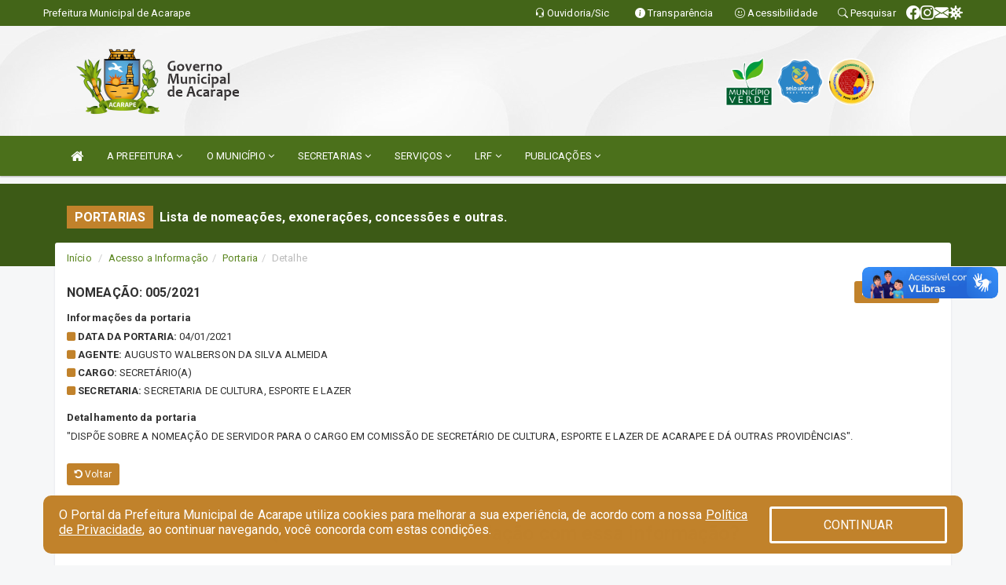

--- FILE ---
content_type: text/html; charset=utf-8
request_url: https://www.google.com/recaptcha/enterprise/anchor?ar=1&k=6Lfpno0rAAAAAKLuHiMwU8-MdXdGCKY9-FdmjwEF&co=aHR0cHM6Ly93d3cuYWNhcmFwZS5jZS5nb3YuYnI6NDQz&hl=en&v=PoyoqOPhxBO7pBk68S4YbpHZ&size=normal&anchor-ms=20000&execute-ms=30000&cb=68rkahcmq4a6
body_size: 49447
content:
<!DOCTYPE HTML><html dir="ltr" lang="en"><head><meta http-equiv="Content-Type" content="text/html; charset=UTF-8">
<meta http-equiv="X-UA-Compatible" content="IE=edge">
<title>reCAPTCHA</title>
<style type="text/css">
/* cyrillic-ext */
@font-face {
  font-family: 'Roboto';
  font-style: normal;
  font-weight: 400;
  font-stretch: 100%;
  src: url(//fonts.gstatic.com/s/roboto/v48/KFO7CnqEu92Fr1ME7kSn66aGLdTylUAMa3GUBHMdazTgWw.woff2) format('woff2');
  unicode-range: U+0460-052F, U+1C80-1C8A, U+20B4, U+2DE0-2DFF, U+A640-A69F, U+FE2E-FE2F;
}
/* cyrillic */
@font-face {
  font-family: 'Roboto';
  font-style: normal;
  font-weight: 400;
  font-stretch: 100%;
  src: url(//fonts.gstatic.com/s/roboto/v48/KFO7CnqEu92Fr1ME7kSn66aGLdTylUAMa3iUBHMdazTgWw.woff2) format('woff2');
  unicode-range: U+0301, U+0400-045F, U+0490-0491, U+04B0-04B1, U+2116;
}
/* greek-ext */
@font-face {
  font-family: 'Roboto';
  font-style: normal;
  font-weight: 400;
  font-stretch: 100%;
  src: url(//fonts.gstatic.com/s/roboto/v48/KFO7CnqEu92Fr1ME7kSn66aGLdTylUAMa3CUBHMdazTgWw.woff2) format('woff2');
  unicode-range: U+1F00-1FFF;
}
/* greek */
@font-face {
  font-family: 'Roboto';
  font-style: normal;
  font-weight: 400;
  font-stretch: 100%;
  src: url(//fonts.gstatic.com/s/roboto/v48/KFO7CnqEu92Fr1ME7kSn66aGLdTylUAMa3-UBHMdazTgWw.woff2) format('woff2');
  unicode-range: U+0370-0377, U+037A-037F, U+0384-038A, U+038C, U+038E-03A1, U+03A3-03FF;
}
/* math */
@font-face {
  font-family: 'Roboto';
  font-style: normal;
  font-weight: 400;
  font-stretch: 100%;
  src: url(//fonts.gstatic.com/s/roboto/v48/KFO7CnqEu92Fr1ME7kSn66aGLdTylUAMawCUBHMdazTgWw.woff2) format('woff2');
  unicode-range: U+0302-0303, U+0305, U+0307-0308, U+0310, U+0312, U+0315, U+031A, U+0326-0327, U+032C, U+032F-0330, U+0332-0333, U+0338, U+033A, U+0346, U+034D, U+0391-03A1, U+03A3-03A9, U+03B1-03C9, U+03D1, U+03D5-03D6, U+03F0-03F1, U+03F4-03F5, U+2016-2017, U+2034-2038, U+203C, U+2040, U+2043, U+2047, U+2050, U+2057, U+205F, U+2070-2071, U+2074-208E, U+2090-209C, U+20D0-20DC, U+20E1, U+20E5-20EF, U+2100-2112, U+2114-2115, U+2117-2121, U+2123-214F, U+2190, U+2192, U+2194-21AE, U+21B0-21E5, U+21F1-21F2, U+21F4-2211, U+2213-2214, U+2216-22FF, U+2308-230B, U+2310, U+2319, U+231C-2321, U+2336-237A, U+237C, U+2395, U+239B-23B7, U+23D0, U+23DC-23E1, U+2474-2475, U+25AF, U+25B3, U+25B7, U+25BD, U+25C1, U+25CA, U+25CC, U+25FB, U+266D-266F, U+27C0-27FF, U+2900-2AFF, U+2B0E-2B11, U+2B30-2B4C, U+2BFE, U+3030, U+FF5B, U+FF5D, U+1D400-1D7FF, U+1EE00-1EEFF;
}
/* symbols */
@font-face {
  font-family: 'Roboto';
  font-style: normal;
  font-weight: 400;
  font-stretch: 100%;
  src: url(//fonts.gstatic.com/s/roboto/v48/KFO7CnqEu92Fr1ME7kSn66aGLdTylUAMaxKUBHMdazTgWw.woff2) format('woff2');
  unicode-range: U+0001-000C, U+000E-001F, U+007F-009F, U+20DD-20E0, U+20E2-20E4, U+2150-218F, U+2190, U+2192, U+2194-2199, U+21AF, U+21E6-21F0, U+21F3, U+2218-2219, U+2299, U+22C4-22C6, U+2300-243F, U+2440-244A, U+2460-24FF, U+25A0-27BF, U+2800-28FF, U+2921-2922, U+2981, U+29BF, U+29EB, U+2B00-2BFF, U+4DC0-4DFF, U+FFF9-FFFB, U+10140-1018E, U+10190-1019C, U+101A0, U+101D0-101FD, U+102E0-102FB, U+10E60-10E7E, U+1D2C0-1D2D3, U+1D2E0-1D37F, U+1F000-1F0FF, U+1F100-1F1AD, U+1F1E6-1F1FF, U+1F30D-1F30F, U+1F315, U+1F31C, U+1F31E, U+1F320-1F32C, U+1F336, U+1F378, U+1F37D, U+1F382, U+1F393-1F39F, U+1F3A7-1F3A8, U+1F3AC-1F3AF, U+1F3C2, U+1F3C4-1F3C6, U+1F3CA-1F3CE, U+1F3D4-1F3E0, U+1F3ED, U+1F3F1-1F3F3, U+1F3F5-1F3F7, U+1F408, U+1F415, U+1F41F, U+1F426, U+1F43F, U+1F441-1F442, U+1F444, U+1F446-1F449, U+1F44C-1F44E, U+1F453, U+1F46A, U+1F47D, U+1F4A3, U+1F4B0, U+1F4B3, U+1F4B9, U+1F4BB, U+1F4BF, U+1F4C8-1F4CB, U+1F4D6, U+1F4DA, U+1F4DF, U+1F4E3-1F4E6, U+1F4EA-1F4ED, U+1F4F7, U+1F4F9-1F4FB, U+1F4FD-1F4FE, U+1F503, U+1F507-1F50B, U+1F50D, U+1F512-1F513, U+1F53E-1F54A, U+1F54F-1F5FA, U+1F610, U+1F650-1F67F, U+1F687, U+1F68D, U+1F691, U+1F694, U+1F698, U+1F6AD, U+1F6B2, U+1F6B9-1F6BA, U+1F6BC, U+1F6C6-1F6CF, U+1F6D3-1F6D7, U+1F6E0-1F6EA, U+1F6F0-1F6F3, U+1F6F7-1F6FC, U+1F700-1F7FF, U+1F800-1F80B, U+1F810-1F847, U+1F850-1F859, U+1F860-1F887, U+1F890-1F8AD, U+1F8B0-1F8BB, U+1F8C0-1F8C1, U+1F900-1F90B, U+1F93B, U+1F946, U+1F984, U+1F996, U+1F9E9, U+1FA00-1FA6F, U+1FA70-1FA7C, U+1FA80-1FA89, U+1FA8F-1FAC6, U+1FACE-1FADC, U+1FADF-1FAE9, U+1FAF0-1FAF8, U+1FB00-1FBFF;
}
/* vietnamese */
@font-face {
  font-family: 'Roboto';
  font-style: normal;
  font-weight: 400;
  font-stretch: 100%;
  src: url(//fonts.gstatic.com/s/roboto/v48/KFO7CnqEu92Fr1ME7kSn66aGLdTylUAMa3OUBHMdazTgWw.woff2) format('woff2');
  unicode-range: U+0102-0103, U+0110-0111, U+0128-0129, U+0168-0169, U+01A0-01A1, U+01AF-01B0, U+0300-0301, U+0303-0304, U+0308-0309, U+0323, U+0329, U+1EA0-1EF9, U+20AB;
}
/* latin-ext */
@font-face {
  font-family: 'Roboto';
  font-style: normal;
  font-weight: 400;
  font-stretch: 100%;
  src: url(//fonts.gstatic.com/s/roboto/v48/KFO7CnqEu92Fr1ME7kSn66aGLdTylUAMa3KUBHMdazTgWw.woff2) format('woff2');
  unicode-range: U+0100-02BA, U+02BD-02C5, U+02C7-02CC, U+02CE-02D7, U+02DD-02FF, U+0304, U+0308, U+0329, U+1D00-1DBF, U+1E00-1E9F, U+1EF2-1EFF, U+2020, U+20A0-20AB, U+20AD-20C0, U+2113, U+2C60-2C7F, U+A720-A7FF;
}
/* latin */
@font-face {
  font-family: 'Roboto';
  font-style: normal;
  font-weight: 400;
  font-stretch: 100%;
  src: url(//fonts.gstatic.com/s/roboto/v48/KFO7CnqEu92Fr1ME7kSn66aGLdTylUAMa3yUBHMdazQ.woff2) format('woff2');
  unicode-range: U+0000-00FF, U+0131, U+0152-0153, U+02BB-02BC, U+02C6, U+02DA, U+02DC, U+0304, U+0308, U+0329, U+2000-206F, U+20AC, U+2122, U+2191, U+2193, U+2212, U+2215, U+FEFF, U+FFFD;
}
/* cyrillic-ext */
@font-face {
  font-family: 'Roboto';
  font-style: normal;
  font-weight: 500;
  font-stretch: 100%;
  src: url(//fonts.gstatic.com/s/roboto/v48/KFO7CnqEu92Fr1ME7kSn66aGLdTylUAMa3GUBHMdazTgWw.woff2) format('woff2');
  unicode-range: U+0460-052F, U+1C80-1C8A, U+20B4, U+2DE0-2DFF, U+A640-A69F, U+FE2E-FE2F;
}
/* cyrillic */
@font-face {
  font-family: 'Roboto';
  font-style: normal;
  font-weight: 500;
  font-stretch: 100%;
  src: url(//fonts.gstatic.com/s/roboto/v48/KFO7CnqEu92Fr1ME7kSn66aGLdTylUAMa3iUBHMdazTgWw.woff2) format('woff2');
  unicode-range: U+0301, U+0400-045F, U+0490-0491, U+04B0-04B1, U+2116;
}
/* greek-ext */
@font-face {
  font-family: 'Roboto';
  font-style: normal;
  font-weight: 500;
  font-stretch: 100%;
  src: url(//fonts.gstatic.com/s/roboto/v48/KFO7CnqEu92Fr1ME7kSn66aGLdTylUAMa3CUBHMdazTgWw.woff2) format('woff2');
  unicode-range: U+1F00-1FFF;
}
/* greek */
@font-face {
  font-family: 'Roboto';
  font-style: normal;
  font-weight: 500;
  font-stretch: 100%;
  src: url(//fonts.gstatic.com/s/roboto/v48/KFO7CnqEu92Fr1ME7kSn66aGLdTylUAMa3-UBHMdazTgWw.woff2) format('woff2');
  unicode-range: U+0370-0377, U+037A-037F, U+0384-038A, U+038C, U+038E-03A1, U+03A3-03FF;
}
/* math */
@font-face {
  font-family: 'Roboto';
  font-style: normal;
  font-weight: 500;
  font-stretch: 100%;
  src: url(//fonts.gstatic.com/s/roboto/v48/KFO7CnqEu92Fr1ME7kSn66aGLdTylUAMawCUBHMdazTgWw.woff2) format('woff2');
  unicode-range: U+0302-0303, U+0305, U+0307-0308, U+0310, U+0312, U+0315, U+031A, U+0326-0327, U+032C, U+032F-0330, U+0332-0333, U+0338, U+033A, U+0346, U+034D, U+0391-03A1, U+03A3-03A9, U+03B1-03C9, U+03D1, U+03D5-03D6, U+03F0-03F1, U+03F4-03F5, U+2016-2017, U+2034-2038, U+203C, U+2040, U+2043, U+2047, U+2050, U+2057, U+205F, U+2070-2071, U+2074-208E, U+2090-209C, U+20D0-20DC, U+20E1, U+20E5-20EF, U+2100-2112, U+2114-2115, U+2117-2121, U+2123-214F, U+2190, U+2192, U+2194-21AE, U+21B0-21E5, U+21F1-21F2, U+21F4-2211, U+2213-2214, U+2216-22FF, U+2308-230B, U+2310, U+2319, U+231C-2321, U+2336-237A, U+237C, U+2395, U+239B-23B7, U+23D0, U+23DC-23E1, U+2474-2475, U+25AF, U+25B3, U+25B7, U+25BD, U+25C1, U+25CA, U+25CC, U+25FB, U+266D-266F, U+27C0-27FF, U+2900-2AFF, U+2B0E-2B11, U+2B30-2B4C, U+2BFE, U+3030, U+FF5B, U+FF5D, U+1D400-1D7FF, U+1EE00-1EEFF;
}
/* symbols */
@font-face {
  font-family: 'Roboto';
  font-style: normal;
  font-weight: 500;
  font-stretch: 100%;
  src: url(//fonts.gstatic.com/s/roboto/v48/KFO7CnqEu92Fr1ME7kSn66aGLdTylUAMaxKUBHMdazTgWw.woff2) format('woff2');
  unicode-range: U+0001-000C, U+000E-001F, U+007F-009F, U+20DD-20E0, U+20E2-20E4, U+2150-218F, U+2190, U+2192, U+2194-2199, U+21AF, U+21E6-21F0, U+21F3, U+2218-2219, U+2299, U+22C4-22C6, U+2300-243F, U+2440-244A, U+2460-24FF, U+25A0-27BF, U+2800-28FF, U+2921-2922, U+2981, U+29BF, U+29EB, U+2B00-2BFF, U+4DC0-4DFF, U+FFF9-FFFB, U+10140-1018E, U+10190-1019C, U+101A0, U+101D0-101FD, U+102E0-102FB, U+10E60-10E7E, U+1D2C0-1D2D3, U+1D2E0-1D37F, U+1F000-1F0FF, U+1F100-1F1AD, U+1F1E6-1F1FF, U+1F30D-1F30F, U+1F315, U+1F31C, U+1F31E, U+1F320-1F32C, U+1F336, U+1F378, U+1F37D, U+1F382, U+1F393-1F39F, U+1F3A7-1F3A8, U+1F3AC-1F3AF, U+1F3C2, U+1F3C4-1F3C6, U+1F3CA-1F3CE, U+1F3D4-1F3E0, U+1F3ED, U+1F3F1-1F3F3, U+1F3F5-1F3F7, U+1F408, U+1F415, U+1F41F, U+1F426, U+1F43F, U+1F441-1F442, U+1F444, U+1F446-1F449, U+1F44C-1F44E, U+1F453, U+1F46A, U+1F47D, U+1F4A3, U+1F4B0, U+1F4B3, U+1F4B9, U+1F4BB, U+1F4BF, U+1F4C8-1F4CB, U+1F4D6, U+1F4DA, U+1F4DF, U+1F4E3-1F4E6, U+1F4EA-1F4ED, U+1F4F7, U+1F4F9-1F4FB, U+1F4FD-1F4FE, U+1F503, U+1F507-1F50B, U+1F50D, U+1F512-1F513, U+1F53E-1F54A, U+1F54F-1F5FA, U+1F610, U+1F650-1F67F, U+1F687, U+1F68D, U+1F691, U+1F694, U+1F698, U+1F6AD, U+1F6B2, U+1F6B9-1F6BA, U+1F6BC, U+1F6C6-1F6CF, U+1F6D3-1F6D7, U+1F6E0-1F6EA, U+1F6F0-1F6F3, U+1F6F7-1F6FC, U+1F700-1F7FF, U+1F800-1F80B, U+1F810-1F847, U+1F850-1F859, U+1F860-1F887, U+1F890-1F8AD, U+1F8B0-1F8BB, U+1F8C0-1F8C1, U+1F900-1F90B, U+1F93B, U+1F946, U+1F984, U+1F996, U+1F9E9, U+1FA00-1FA6F, U+1FA70-1FA7C, U+1FA80-1FA89, U+1FA8F-1FAC6, U+1FACE-1FADC, U+1FADF-1FAE9, U+1FAF0-1FAF8, U+1FB00-1FBFF;
}
/* vietnamese */
@font-face {
  font-family: 'Roboto';
  font-style: normal;
  font-weight: 500;
  font-stretch: 100%;
  src: url(//fonts.gstatic.com/s/roboto/v48/KFO7CnqEu92Fr1ME7kSn66aGLdTylUAMa3OUBHMdazTgWw.woff2) format('woff2');
  unicode-range: U+0102-0103, U+0110-0111, U+0128-0129, U+0168-0169, U+01A0-01A1, U+01AF-01B0, U+0300-0301, U+0303-0304, U+0308-0309, U+0323, U+0329, U+1EA0-1EF9, U+20AB;
}
/* latin-ext */
@font-face {
  font-family: 'Roboto';
  font-style: normal;
  font-weight: 500;
  font-stretch: 100%;
  src: url(//fonts.gstatic.com/s/roboto/v48/KFO7CnqEu92Fr1ME7kSn66aGLdTylUAMa3KUBHMdazTgWw.woff2) format('woff2');
  unicode-range: U+0100-02BA, U+02BD-02C5, U+02C7-02CC, U+02CE-02D7, U+02DD-02FF, U+0304, U+0308, U+0329, U+1D00-1DBF, U+1E00-1E9F, U+1EF2-1EFF, U+2020, U+20A0-20AB, U+20AD-20C0, U+2113, U+2C60-2C7F, U+A720-A7FF;
}
/* latin */
@font-face {
  font-family: 'Roboto';
  font-style: normal;
  font-weight: 500;
  font-stretch: 100%;
  src: url(//fonts.gstatic.com/s/roboto/v48/KFO7CnqEu92Fr1ME7kSn66aGLdTylUAMa3yUBHMdazQ.woff2) format('woff2');
  unicode-range: U+0000-00FF, U+0131, U+0152-0153, U+02BB-02BC, U+02C6, U+02DA, U+02DC, U+0304, U+0308, U+0329, U+2000-206F, U+20AC, U+2122, U+2191, U+2193, U+2212, U+2215, U+FEFF, U+FFFD;
}
/* cyrillic-ext */
@font-face {
  font-family: 'Roboto';
  font-style: normal;
  font-weight: 900;
  font-stretch: 100%;
  src: url(//fonts.gstatic.com/s/roboto/v48/KFO7CnqEu92Fr1ME7kSn66aGLdTylUAMa3GUBHMdazTgWw.woff2) format('woff2');
  unicode-range: U+0460-052F, U+1C80-1C8A, U+20B4, U+2DE0-2DFF, U+A640-A69F, U+FE2E-FE2F;
}
/* cyrillic */
@font-face {
  font-family: 'Roboto';
  font-style: normal;
  font-weight: 900;
  font-stretch: 100%;
  src: url(//fonts.gstatic.com/s/roboto/v48/KFO7CnqEu92Fr1ME7kSn66aGLdTylUAMa3iUBHMdazTgWw.woff2) format('woff2');
  unicode-range: U+0301, U+0400-045F, U+0490-0491, U+04B0-04B1, U+2116;
}
/* greek-ext */
@font-face {
  font-family: 'Roboto';
  font-style: normal;
  font-weight: 900;
  font-stretch: 100%;
  src: url(//fonts.gstatic.com/s/roboto/v48/KFO7CnqEu92Fr1ME7kSn66aGLdTylUAMa3CUBHMdazTgWw.woff2) format('woff2');
  unicode-range: U+1F00-1FFF;
}
/* greek */
@font-face {
  font-family: 'Roboto';
  font-style: normal;
  font-weight: 900;
  font-stretch: 100%;
  src: url(//fonts.gstatic.com/s/roboto/v48/KFO7CnqEu92Fr1ME7kSn66aGLdTylUAMa3-UBHMdazTgWw.woff2) format('woff2');
  unicode-range: U+0370-0377, U+037A-037F, U+0384-038A, U+038C, U+038E-03A1, U+03A3-03FF;
}
/* math */
@font-face {
  font-family: 'Roboto';
  font-style: normal;
  font-weight: 900;
  font-stretch: 100%;
  src: url(//fonts.gstatic.com/s/roboto/v48/KFO7CnqEu92Fr1ME7kSn66aGLdTylUAMawCUBHMdazTgWw.woff2) format('woff2');
  unicode-range: U+0302-0303, U+0305, U+0307-0308, U+0310, U+0312, U+0315, U+031A, U+0326-0327, U+032C, U+032F-0330, U+0332-0333, U+0338, U+033A, U+0346, U+034D, U+0391-03A1, U+03A3-03A9, U+03B1-03C9, U+03D1, U+03D5-03D6, U+03F0-03F1, U+03F4-03F5, U+2016-2017, U+2034-2038, U+203C, U+2040, U+2043, U+2047, U+2050, U+2057, U+205F, U+2070-2071, U+2074-208E, U+2090-209C, U+20D0-20DC, U+20E1, U+20E5-20EF, U+2100-2112, U+2114-2115, U+2117-2121, U+2123-214F, U+2190, U+2192, U+2194-21AE, U+21B0-21E5, U+21F1-21F2, U+21F4-2211, U+2213-2214, U+2216-22FF, U+2308-230B, U+2310, U+2319, U+231C-2321, U+2336-237A, U+237C, U+2395, U+239B-23B7, U+23D0, U+23DC-23E1, U+2474-2475, U+25AF, U+25B3, U+25B7, U+25BD, U+25C1, U+25CA, U+25CC, U+25FB, U+266D-266F, U+27C0-27FF, U+2900-2AFF, U+2B0E-2B11, U+2B30-2B4C, U+2BFE, U+3030, U+FF5B, U+FF5D, U+1D400-1D7FF, U+1EE00-1EEFF;
}
/* symbols */
@font-face {
  font-family: 'Roboto';
  font-style: normal;
  font-weight: 900;
  font-stretch: 100%;
  src: url(//fonts.gstatic.com/s/roboto/v48/KFO7CnqEu92Fr1ME7kSn66aGLdTylUAMaxKUBHMdazTgWw.woff2) format('woff2');
  unicode-range: U+0001-000C, U+000E-001F, U+007F-009F, U+20DD-20E0, U+20E2-20E4, U+2150-218F, U+2190, U+2192, U+2194-2199, U+21AF, U+21E6-21F0, U+21F3, U+2218-2219, U+2299, U+22C4-22C6, U+2300-243F, U+2440-244A, U+2460-24FF, U+25A0-27BF, U+2800-28FF, U+2921-2922, U+2981, U+29BF, U+29EB, U+2B00-2BFF, U+4DC0-4DFF, U+FFF9-FFFB, U+10140-1018E, U+10190-1019C, U+101A0, U+101D0-101FD, U+102E0-102FB, U+10E60-10E7E, U+1D2C0-1D2D3, U+1D2E0-1D37F, U+1F000-1F0FF, U+1F100-1F1AD, U+1F1E6-1F1FF, U+1F30D-1F30F, U+1F315, U+1F31C, U+1F31E, U+1F320-1F32C, U+1F336, U+1F378, U+1F37D, U+1F382, U+1F393-1F39F, U+1F3A7-1F3A8, U+1F3AC-1F3AF, U+1F3C2, U+1F3C4-1F3C6, U+1F3CA-1F3CE, U+1F3D4-1F3E0, U+1F3ED, U+1F3F1-1F3F3, U+1F3F5-1F3F7, U+1F408, U+1F415, U+1F41F, U+1F426, U+1F43F, U+1F441-1F442, U+1F444, U+1F446-1F449, U+1F44C-1F44E, U+1F453, U+1F46A, U+1F47D, U+1F4A3, U+1F4B0, U+1F4B3, U+1F4B9, U+1F4BB, U+1F4BF, U+1F4C8-1F4CB, U+1F4D6, U+1F4DA, U+1F4DF, U+1F4E3-1F4E6, U+1F4EA-1F4ED, U+1F4F7, U+1F4F9-1F4FB, U+1F4FD-1F4FE, U+1F503, U+1F507-1F50B, U+1F50D, U+1F512-1F513, U+1F53E-1F54A, U+1F54F-1F5FA, U+1F610, U+1F650-1F67F, U+1F687, U+1F68D, U+1F691, U+1F694, U+1F698, U+1F6AD, U+1F6B2, U+1F6B9-1F6BA, U+1F6BC, U+1F6C6-1F6CF, U+1F6D3-1F6D7, U+1F6E0-1F6EA, U+1F6F0-1F6F3, U+1F6F7-1F6FC, U+1F700-1F7FF, U+1F800-1F80B, U+1F810-1F847, U+1F850-1F859, U+1F860-1F887, U+1F890-1F8AD, U+1F8B0-1F8BB, U+1F8C0-1F8C1, U+1F900-1F90B, U+1F93B, U+1F946, U+1F984, U+1F996, U+1F9E9, U+1FA00-1FA6F, U+1FA70-1FA7C, U+1FA80-1FA89, U+1FA8F-1FAC6, U+1FACE-1FADC, U+1FADF-1FAE9, U+1FAF0-1FAF8, U+1FB00-1FBFF;
}
/* vietnamese */
@font-face {
  font-family: 'Roboto';
  font-style: normal;
  font-weight: 900;
  font-stretch: 100%;
  src: url(//fonts.gstatic.com/s/roboto/v48/KFO7CnqEu92Fr1ME7kSn66aGLdTylUAMa3OUBHMdazTgWw.woff2) format('woff2');
  unicode-range: U+0102-0103, U+0110-0111, U+0128-0129, U+0168-0169, U+01A0-01A1, U+01AF-01B0, U+0300-0301, U+0303-0304, U+0308-0309, U+0323, U+0329, U+1EA0-1EF9, U+20AB;
}
/* latin-ext */
@font-face {
  font-family: 'Roboto';
  font-style: normal;
  font-weight: 900;
  font-stretch: 100%;
  src: url(//fonts.gstatic.com/s/roboto/v48/KFO7CnqEu92Fr1ME7kSn66aGLdTylUAMa3KUBHMdazTgWw.woff2) format('woff2');
  unicode-range: U+0100-02BA, U+02BD-02C5, U+02C7-02CC, U+02CE-02D7, U+02DD-02FF, U+0304, U+0308, U+0329, U+1D00-1DBF, U+1E00-1E9F, U+1EF2-1EFF, U+2020, U+20A0-20AB, U+20AD-20C0, U+2113, U+2C60-2C7F, U+A720-A7FF;
}
/* latin */
@font-face {
  font-family: 'Roboto';
  font-style: normal;
  font-weight: 900;
  font-stretch: 100%;
  src: url(//fonts.gstatic.com/s/roboto/v48/KFO7CnqEu92Fr1ME7kSn66aGLdTylUAMa3yUBHMdazQ.woff2) format('woff2');
  unicode-range: U+0000-00FF, U+0131, U+0152-0153, U+02BB-02BC, U+02C6, U+02DA, U+02DC, U+0304, U+0308, U+0329, U+2000-206F, U+20AC, U+2122, U+2191, U+2193, U+2212, U+2215, U+FEFF, U+FFFD;
}

</style>
<link rel="stylesheet" type="text/css" href="https://www.gstatic.com/recaptcha/releases/PoyoqOPhxBO7pBk68S4YbpHZ/styles__ltr.css">
<script nonce="HIakt01jZvxdLBi_ENVjQA" type="text/javascript">window['__recaptcha_api'] = 'https://www.google.com/recaptcha/enterprise/';</script>
<script type="text/javascript" src="https://www.gstatic.com/recaptcha/releases/PoyoqOPhxBO7pBk68S4YbpHZ/recaptcha__en.js" nonce="HIakt01jZvxdLBi_ENVjQA">
      
    </script></head>
<body><div id="rc-anchor-alert" class="rc-anchor-alert"></div>
<input type="hidden" id="recaptcha-token" value="[base64]">
<script type="text/javascript" nonce="HIakt01jZvxdLBi_ENVjQA">
      recaptcha.anchor.Main.init("[\x22ainput\x22,[\x22bgdata\x22,\x22\x22,\[base64]/[base64]/[base64]/[base64]/[base64]/[base64]/[base64]/[base64]/[base64]/[base64]\\u003d\x22,\[base64]\\u003d\\u003d\x22,\x22wq7DnRPCqcKCGlXCqcO6A8Ovw5LCjcOZw7LDmMKEwo/ClERkwqU/L8KZw7YFwrlcwpLCognDhMO0bi7CmcOfa37DusOabXJyJMOIR8KmwqXCvMOlw4TDm14cJHrDscKswrVkwovDlk/Ck8Kuw6PDgcOjwrM4w5/DmsKKSR/DvRhQNwXDuiJjw75BNnbDhyvCrcKNZSHDtMK/wooHIShJG8OYFcK9w43DmcKowq3CpkU4SFLCgMOENcKfwoZVX2LCjcKkwp/DoxE9YAjDrMO7csKdwp7CrRVewrtPwqrCoMOhScOIw5/CiXjCvSEPw47DvAxDwqrDscKvwrXCvMKOWsOVwqzChFTCo3fCkXF0w7LDgGrCvcKtDGYMecOuw4DDlhFzJRHDocOwDMKUwoHDszTDsMOaH8OED29hVcOXbMOUfCcPQMOMIsKtwo/CmMKMwrXDoxRIw4JZw7/DgsO2DMKPW8KnA8OeF8OdecKrw73DjHPCkmPDiFp+KcKpw4LCg8O2wprDpcKgcsOIwo3Dp0M2AirClgXDlQNHMsKMw4bDuSXDk2Y8MMORwrtvwrVoQinCkkUpQ8KmwoPCm8Ouw6Nua8KRDcKcw6x0wr4xwrHDgsKIwqkdTG/ChcK4wpsEwqcCO8OEUMKhw5/DmTU7Y8ONPcKyw7zDvMOlVC9fw6fDnQzDgAHCjQNoClMsGAjDn8O6OjATwoXCpXnCm2jCicKCwprDmcKJWS/CnCzCsCNhfE/[base64]/Cg8O/wpbDu8KZw5kcQMKfEMOzAMOBVlQ0w707Di/[base64]/wqdwAXHCjgHCvcK1HMOuKMKZIR/Cs3kDD8Ktw5/[base64]/wobDrMKoLF8swoXCksKuHcKDwolPEBjClcOZRQQ1w5RQeMKtwrPCmDPCp0rCmMO6QRPDpsKkw4LDksOQQ0DCv8KXw5csd0HClsKlwqR1w4XDilhLeE/DqX3ClcO9TSjCscKaM11yF8O0LcKhI8Ocwq4Mw5rChxpcCsKpG8OZL8KIL8OXAh/DrhHCuFXDp8KlCMOvFMKEw5BKcsKpW8OTwr59wp8aNGIjVsOzQQbClcKSwpHDjMKrw43CpMOAOMKaN8OkSsOtKsOkwoJwwobCkTTCkmlxbV/CmMKJfWfDhDEien/Dj2I7wpdPEcK9ABPCuiJBw6IiwpbCtELCvMOhw4Alwqkrw5xeYCTCtcKVwpoYSBtEwqDCgWvCo8O5E8O4ecO4wpzCiDJbFxF+QjTCi1DDhybDs1HDkVIreDE/csKMNBrChUXCr0/Du8KZw7PDtcOiJsKLw68VGsOkEMOHw5fCpmTCj1ZnGsKHwrc4MWILYE4PGMOnem/CrcOtw6Qgw5dxwqEcLifDiHjCl8OZw73DrEAPw4HCkn9Ww4LDij/Clw46AT7Dk8KPwrHChcK5wqNbw4zDmxTCg8Oew4vDqlLCqEfDtcK2aggwAcOwwoNOw7rCm29Vw5NTwrV4KsO5w6syRA3ChcKTw7FRwq0KVsOaEMKswqlqwrkDwpVuw6/CkTvDhcOPTy3DrTlMwqfDn8OKw7ZQIiHDi8OAw4drwo1/bhrChWErw7jCv0oswpVvw67CnhnDjMK6XzQHwo0Wwo8YZ8Omw791w5jDhMKsJiwcWmw5bCkrJjTDicO1KVN5w6HDs8O5w7DDi8OUw5Btw4rCkcOPw4fDusOLIEtbw51RJsOlw5/[base64]/DqsKrB8KCwrXChHtoSsOiwox+YcKrOwrDo2kMNGAgNH/ChcOhw6PDlcKvwrjDncKYdcK0Um4bw5LCoEdgwrkLa8KUTljChcK7wrHChMODw4/DrcOsEcKUAMKqw4XCmirCusOCw7RWOVluwpzDm8O7ccOVM8KbHsKxw6ssHFoDHQNAEHjDlyfDvX/CiMKuwprCj2vDvMOWZ8KFYcKtGzgcwpcjHlI2wq8+wrHCgcOawrpyGGbDgsK6wqXCnmXCtMOtw7sLO8Olw55sWsObfz/DuhJIwpQmbVrDoQjCryjCiMOwCcK9A1vDiMOBwpjCiHt0w63Cu8OjwrLCnsOUcsKrJHdTNMKlw7k6PjbCuATCil/Ds8K6KF44wqQWexl/YMKowpfClcOEZVTCtHIsQBIfOWHChAgINxrDl1fDthxdN2nCjsO0wp/[base64]/DtcONw4EEJsOmX8OIwrLCrg83A0TDhHvCmyzDl8KdesKsNG0BwoN/HlrDtsKHLcK6wrR3wo0fwqpHwrjDqcOUwrLCumk5D13DtcOBw6/Dr8ObwoXDqzVawpZbw73Dr2XCjsO1L8OiwpbCnsKdA8O1bURuVcOdwoHDgCjDrcOCXcK/wo1UwpYJwprDusOuw73DslDCsMKXKsK+wpnDhMKuV8OCw5Vzwr1Lw6dwO8O3wrBqwo1lZFrCqx3DmcO8e8O7w6DDgnbCuzBne1PDm8OEw6XCvMOYw4nClcKNwqDDgjPDm1MFwoNew67DhcKzwqPDmMObwrfClBHDmMOmLlxJKyl4w4bCqDLCisKQeMO9CMOLw4/ClcKtOsKew4DCv0bDvsKHd8KwBhvDmUsFw7h5w58lFMOzwrjCl08twrVbPwhAwqPCtVfDk8KUesOtw4PDszgxQyPDhgtybVTDpGN8w6UCM8OBwqpwUcKewpoNwqI/GMOnBsKqw7/DvsKwwpUIOCvDj13CpmgtQgIxw6s4wrHCh8KXw5AYcsOzw63CsDLCgC3DqGrCncKqwrJZw5fDgMOHUsO7bcKLwp4uwqMbFCnDtMOfwp3CucKFCUrDj8KjwpPDohJIw6kbw6Z/w71vMitQw4nDvMOSZQx/wpxmVyUDF8KFdMKowrEGRTDDhsOYfGnCt1A7KMOkJWnCmcOoB8K/UB1/Q0LCrMK6Qnhlw43CvBHCt8OpCC3DmMKvAVtBw4trwrEawqoKw51LT8OtMmTDssKaO8OnIGpdwpnCiwnClcO7w6xaw5AeTcOxw6tmw7Vewr/DmcKywq8uMFx9w63Ck8KAfsKXXx/[base64]/DmW3DicKHUMOtSMKnEsKAC8Oqw5Z7w5TCj8Kqw43Cv8O4w6fDt8O1Yn0xw7t5dMKtIj/DlMOvUFfCqz81TsKKSMKEWsKowp5iwp07wplFwr5zR3gATWjCsjkAw4DDgMKod3PDjgbDosKDwplrwprDmQvCq8OcEMOFPjYhO8OnTcKFMhfDt0nDtHhHYsKcw5LDiMKNw5DDp0vDsMK/w77DnUbCvSRcw5YRw5Avwrtkw67Dq8KKw7LDtcOww447SBZzMmbCksKxwohPUMOWRWUkwqcIw7HDjcKFwrYww61CwqnCsMO3w6/CkcOyw454FGvCvhXCsAU4wosewr1dwpXDo04WwqAxaMKjS8KCwpvCnhF1cMKoOcKvwr5Lw5hZw5ATw6fDtgMOwrcxDTpADMOhZMOHwojCt34NB8OHOG1dP2pVFzI6w7vDucOrw7dUw4pmZis3acKWw60vw5NdwoPCny1cw7bCtUU7wr/DnhgVBhMUSAIwTDJNw6MVZsKzZ8KBChDCpnXDgsKVwqAeZ27DnFxOw6zDucKrwoLCrcK8w67DtMOSwqg2w7PCvhTCucKDYsO+wqtww710w6N2IMOXWE/Dvhpzw4LCqMO+dl3CuR5/wrATPcKow4DDqHbChcKTQy/[base64]/H8OnaMKlMcOvfMOJw4HDkyjCssO2cWQ7FGXDmsKYZ8KkFkQbQicNw5Vhwp5vbcOaw5IzaRlXJsOWTcO8w67DoW/CssOPwrvDpSPCoB/DnMK9OsOWwrlLZsKgXsKRRRLDh8OgwpDDp395wojDiMKLfTrDpMKfwoTCvxjDvsKLZGw5w4tsDsOswqcMw7vDvAjDhBA4X8OCwoEFE8OpeFTCgDZVw7XChcOQI8OJwovCvlPCucOXNy/CuQXDlsO9VcOmcMO7wrPDi8O7OcKuwovCh8KuwofCrh/[base64]/Cmy/DnMO2wrsBw5PDk1/ChsO6aMOCJFzDi8ObP8KaKMOFw58Xw7wyw7MbQF3CoE/Ctx7CmsOrFh9qFS/CtWokwrw6SyzCmsKWRy83McKXw45jw7LCm13DsMKcw6VuwoDDr8OywpU/[base64]/Dul/[base64]/w4PCt8KPEsKZP8Ovw5dbScOlQn5eDsKBwoVtDzJUHsOMw5taNVxWwrnDlnYYw6LDnsOSFcOxUyTCpnc5Rj3DkEJdIMOncMOiccOFw6XDj8OBNSc5BcKceiTDoMKnwrBbXH8cVsOKFQpEwrfCiMKnfsKsDcKhw4HCrMOfH8K/X8K8w4rChcOgwrhlw7XCoGwVUF1WQcOWA8OnRmPCkMOsw7JRXzAew4vDlsOlbcKEc07CjMOrMF9ewporb8KvFcOIwpIhw5APJ8Ojw4Iqwr8nwqrCg8OxDgxaCsK3OR/CmFPCv8K1wpROwrU4woMRw6/[base64]/wotlblbCicOLdsKHwoPCt8ObwqNOw4zCj8OBVkUZwq7DlMOFwpgXw7XDjMKjw4k1w5bCsFzDniR0EDtnw5cUwpPDgnLCpxTChWFpSVcjJsOmBsO/[base64]/J154wrNjwr7Ck8OIw7PDmg0Jw4/CisOxw4TCtW4uRCp0woPDi3dAwqMEEcKyWsOiRTIpw7bDmsOzSxlqV1jCi8OBSyTCvsOAeR9DVyUUw7t3KwLDq8KFJcKmwrFmwqrDv8K7eGrChEx4MwdJJcKBw5jDqgXDrcOfw5tkU1NPwr91LsK0b8Otwq1NXV46RsKtwowdOFt9JQ/[base64]/[base64]/[base64]/Ds8K0w54xUMKRwoAcDkgYw7PDiFE9cS8ndcKxc8OleDHCjmTCmHYIBRlVw6nCiX4PDMK3EMOnSDbDkHZ/LcKRw6EMZMOkw79SUsKswqbCo0YMDA55QQADJcOfw7LDrMKUV8KBw4RIw5vCgSHClzN2w7zCgXrCssKfwo4HwovDlGjCpm9JwowWw5HDn3YGwrEjwqfCt1bCgihNc1l0SyszwqrDkMOMasKuIRw1fMKkwrHCkMOLwrDCg8OnwoxyEyvDr2Iew5IxHMOYwqLDgE/CnsK+w6cTwpDCiMKqfULCnsKpw6HDvkInE1jCq8OOwqdfJD1aLsOww43CjMKJMFEqwr/CncOMw4rCl8KtwowQLMOVbsKtw5VWwqjCu2RhGjd3BMOrXkzCusObbyJfw63Ck8Obw5dRPQbCqyXCg8KmAcOmcSLCqTxow70DJ1TDpcONbcKzGE1yYcKBMDNUwoocwoTCgcO9Yx3CpjBlw4XDtsKJwp9YwrHDvMOywqTDtknDmQ1LwozCj8O4wps/KWN6wrtAw4giw6HClnZdfQTCmWHDsm1IfQQHEsOxY0khwp4uVy98XwvDnlopwrnCkcKawoQIMQ7DtWd0wqUGw7DCrSZOdcKdcitRwrRnP8Obw44Mw6vCqGQ/wozDqcOBPlrDkzzDpH98wpBnCMKew68xwpjClcOYw6bCnTxhQcKQQMOxLBvCsQzDpcKAwqFmQ8O2wrM/TcOWw5Nvwo5iCcK6L17Dl0zCkMKiDy8Ww6YVNSzClyFtwp3CtcOuWMKLZMOUBcKfw4DCucKWwpxXw7VrWw/CgXElSiFEwqBrCsKYw5gqwo/DpkIfGcOXYj4aZcO3wrTDhBhLwp1nJ3bDlQrCklHCt2zCrMOMVMKZwoZ6GxhLwoNKw5hRw4d8bnDDucKCeQ7Dnx17BMKMw6zCuDpVFWzDmg7Cu8KgwpAiwrIuJxdHXcKew4Zpw5VPwp5DXVlGVcOnwqIWwrHDkcOQNcOMLVIkf8OaJ05TeinCksOxG8OjQsOrBMKEwr/CpcKSw4lFw6czw4PDkjdfWmhHwrLDrsKKwo9Iw4ENU18ow5/[base64]/[base64]/wop9Vx15w4w/F0bDoQTCpFZCw5/DgG/DusKwKMKYw7Q3w7VRQAAZHjN1wrPCrRVfwrTDpRvCu3U4Xh/DhcOEV2zCrMOtSMORwpYwwofCv00+wpUyw5YFw4/CksOJKFLDlsK+wqzDkh/DpMO/w63DosKTWsKRw5XDohQNFMO7wotkAEhSwrfDjRTCpHQ9UR3CqBPCrRVuGsOhHEBiwpISw5YJwofChR/DpCfCvcO5THtmUsO3eTHDoHgNPg8BwoHDqMKzBTxMbMKNQMKWw6c7w5nDnsOZw4t1OicxAFc1N8ORb8K5W8O4WkLDlWbDmVHCkFNINRYvwqpcQ1HDgng4K8KmwpINVsKMw4t1wrRxw7zCr8K5wrrClCXDiFTCgid2w60vwo3DnsOzw4nCnjMCwq/DkETCvcKIw4IUw4TCmULCkj5XX0YkIVTCqcO2wr8IwprChRXDlMKcw504w4nDkcOOCMKnJ8KkHD7CsnUHw6HCh8Kgwq3Dv8OnRsOXNSEEwrBuGl7Dj8OQwrFhwp3DnXTDvFrDkcOaecKzw4crwo9dclLDtVrDoyISLCXCg3/DnsK6JDXDn3Ilw5XCkcOjw5DCkU1Fw4xQEmnCvy9Vw7bDtcOJDsOYayAvKWXCuynCm8ODwqDCi8OHwpHDpsONwqd5w6/CmsOUTRogwrARwrrDvVzDgMOgw65SZ8Otw4kYJcKtw69Sw4BWAkPDk8ORCMOqT8KAworCrsKLw6Z2Wll9w7XDmmUaR37CvcO5ZSBswprCncKbwqYHbcOJM2FbP8KdHMK4woHCoMK1HMKswr/DrcK/[base64]/[base64]/DqcKGwoJ6wql6w51Qw7rDgMKFSsK2SMK8wqFcdS5QCMOIS15rwrUrERMew5gnw7FPcSMAVwNRwrrDsC3DgWzDvsKdwrM+w7fCpB/[base64]/DpgrCvsOBLsOkM8OQw6jClcKabT/CsMOjw7IZYnjDj8ObRMKVNcOzPMOocmDCvg/DnSvDmAM3fU81fFAgw5EYw7vCvxLCh8KDaHFsHQvDgMKSw5Qtw4NUbVzCoMOVwr/DocOaw7/Cow/DpMO1w48dwqXDqsKGw4xyEwrDv8KORMK0FsKPasOqOMKae8Oecih5TRbCikvCvsKzVWjCicKnw6/CvMOFw77CoRPCnA82w4PCtH4HXyHDuFMmw4/CqXvDsQJcIyrDqi8mKcKUw6JkP3bCk8OvNcKmwp/CjsK+wojCvsOZwoVOwqxzwqzCmggAIkMTAsKQwrZPw5QcwrYtwq/Ck8OuGsKfesOvUUVqbXwHwpVrFsKwAsOqecO1w78pw7YAw73DrxJ4dsOQw4bDg8Orwq4+wqrCtHbDrcOeYMKTKF84XlXCmsOIw4HDmMKqwofCkDjDoSo5w48bVcKcwo/DvCjChsKUdMKgfmfCkMOUOGIlwo3CtsO3HBHCvyBmwqXDrFc+K0h5HR1Qwrt4eQZFw7LChw1OaDzDknTCrsKvwrhMwqnDiMK2HMKBwrgdwqLCtR4wwozDgxjCkA5gw6JHw5lTPsKpZsONeMKlwpt/w7HCl1h+wrLDmTVlw5oEw7VrH8OWw7whP8K8LsOtwqwdKcKcfHnCqgbCrsKfw5M7CsOEwoHDhFvDs8KccsOmAcKnwqc7IRZ/wp09wpPCg8OmwoFcw4loHGsHKTzDssKyKMKhw4DCtMKTw5F0wqQvKMKUHj3CksKzw5vCtcOmwpYBcMK+CDfDlMKLwoDDpVBUPsKHCgjDoXrCnMKtKzgcw5heO8ONwrvCviV7I3hEwrnCsDHCjMKsw6/Ck2TCusOpImjDmmoowqhDw4jCrhPCtcKZwqrDm8KUcE8PNcOKaCsuw6DDvcODXwMmwr8cwq7CusOcfnJtWMOqw6QbecKkej1yw5rDl8Onw4dOQMOieMKsw7g5w7ULXcO9w4c3w77ClMO7FmLCscKnw5pIwqVNw67CpsKVBF8cHcO5R8KLL2/DgyHDusK9wo0YwqI4wq/CiVYMVlnCl8OwwpzDhMK2w4bCvwQ3R14Ew7Y4w4/[base64]/ChGDDqQQbw6rCn8KTU18ywojCi2tiKMKqJXrDo8ObIMODwr8Dw5QowohHwpvDsCPCg8K+w55/w7vCp8KJw6QFVgzCngDCg8OJw4xIw7XCgF7Cm8OdwoXCpCxDAMKNwot8w5Eow5tCWHDCq1hOahXClMObwpjCpmAYwocDw4sJwqTCv8O/[base64]/Viw6w7lYfcODAl3Cr8Okw7Eaw6XDn8ONQ8Kqw6nClWfChFpmwrrDksOow4PDoXLDkcKnwp/CosKBDsKAJ8OxQcKgwpDDmsO1L8KRw63DnsOewoV7eRbDtibDj0Fuw4d2DMORwpNbKsOrw68UV8KdIMOKwpoqw503dSfClsKYRA3Csi7CpBzDj8KYIMOUw7QywpzDhh5gbRc3w61fwq0sTMKbYW7Dlzw/YjLDsMOqwoJ4UMO9ccKTw4BcV8Oiw517SXsewp7DjMKnO0LDgcKawoXDgMKTaChWw7BcEwF0PgbDvXJyVkF6wrPDgFI2aUdUb8O1wp3DsMK/worDjlZdLgLCoMKcfcKYMcKDw7vCvjsaw5kmd0HDoWUnwpfCoHoww5jDvxjCssOtYsKUw7cpw7xsw4M5wqFMwoRbw57Cry8DKsOrcMKqIC3Cmy/[base64]/DgcKuDB8nBMOgRkLCssOTeMK7wqTCgWZywojCjwALJMOjIMOBHEBpwpDDky16w5UeSyUyPCUpGsKHRHwWw44Qw6nCjwUHeSrCjGHClcKZewcTw6Qpw7d3D8K2cldSwo7CiMKpwr8fwojDsWfDv8KwBiplfQw/[base64]/NU3DjsKhwo/Dr8OCwo/DoSjDh8K8w6rDn3ccN0sMDxBoEsOpEQ0eYTpld1LCgCDCnWFSw6vCmCwHPcO9woEQwr7CrUfDiA/DuMKDwrRkMBMhScOTUx/CjsOMXADDnsOVw6JVwrEtEcOtw5V/[base64]/woATw43CgXoKwoXCscOWw6LCucO1J8KAworDpFVrHcOgwptwwr4/wpk+V2cgQEc9M8O5wr3Dp8KsTcOxwqXCgDB8w6PCrBsMwo96wps7w60RD8OQGsODw68MYcOow7AubiMJwqRsMBh7w5Q5fMOmwqfDpQPDmMKtwrXCoDTCvSPClsK7ZMODf8KYwoc9wqJXAsKzwpwvZ8K1wqw0w63DiDvDsUZ1aF/Dij4hIMKjwr3DlsO/fxvCq35Owqkkw4wVwrrCjjMiQW7Dm8OjwokfwpjDncKMw4IlYxRgw4rDm8OUwo3DrcK4woQXYMKnw5LDtsKLY8OTLMOkUB8MEMOYw7fDkyIAwo3CoV4/w4IZw6nCqQMTa8KpF8OJWsOvQsOLwoczCcOdNCzDsMOvacKiw5QCaUTDl8K/w73CuCbDtCo7VG5+Oyotw4HDuXnCqg/DjsOXcjfCsQXCqEXCihnDkMKvw7sVw6kjXn4CwpHCqFkfw4TDi8Olw5/DvgMxwp3Cq3odAX1dw6t5G8Kvwr3Cs2DDmVvDhMODw4gBwpswUcOMw4vCjQg+w4hYIn04wp1XDQxjeE9uwqpvU8KaTcKUBHtWdsKGQAvCmHPCpizDksKOwovCrsKYwqV6wrk6K8KoV8OUO3cvwrh9w7h+Kx/CscOtFnsgwprCiGrCmhDCo3vCty7DmcOPw7p+wox8wqF0cDPDt23DrSzCp8OTcA5ERsKvdTo0Yn/Cpn8VEzXCq31ABMO2wroSGyIuTTLDnsKAJE5xworDm1XDksKIw7hOAFfCksKLG0nDtCtEU8KbSXRqw4DDlzTDp8Kyw5Rnw40TPsK4dETCrcKuwqdMR1HDpcKwcljDmsKwBcOywoDCoD8fwqPCmEB5wrEkPcO9E23DhlfDq0jDssK/HsKOw649e8ODHMO/LMOgL8KccFLClit/dcO8ecOif1IjwrbDucKrwphJJMOMclLDgsOOw4/[base64]/CthHDjcOCw4AoHsKzCErDoGptwrcrUMONEy5lQMO1wqYASnDCqDXCiHHCkFLCjUx4w7U6w4rDhUDCkjwQw7JBw5vCpEjDpsObVQLDnl/CrcKEworCocK2TG3DtMK0w4sbwrDDncK/[base64]/[base64]/KcK8d8Ouw43CvcKCecKpwqDColvCsF/CvDfCqE51w5RCd8KXw7ViQUsywqjDqV1neDDDnCXCr8OubRxuw5DCrnjDvHwsw5dIwonCk8Osw6BlfsK/[base64]/DlMO0ccK3wpnDhcONwo3DqsOew6XDhU7CqcKOAcOLbwTCtcONK8Kkw6ZVGGd2OsO8UcKCVRA/W2jDrsK8wqXCjcOawoYKw4EuNgDCh2LCjXDDmcKuw5vDlVBKw59lSWYsw4PDgWzCrS1ZLU7DnSNIw5vDvg3ClMKowozDj2jCgMOWwr45w78wwogYwr3Dg8Ovw77ChhFRDB1FRDoSwrrDgsKgwrbCq8Kmw6/[base64]/[base64]/Dq8OAD8OJAx1jCFgvw5fCuRAoCkwDw6bDj8Onw5tzwozDoWATRSVSw6jDoxVFwo/CrcOjwo9bw4EQc2fCrMKXL8ORwr8jKMKqwplWayTCvsOUfMK9RMOsehHCpG3CjlnDsGTCvcKiD8K8LcKSHV7DuCbDiwrDjsOwwpbCg8Kew7Iwa8O/[base64]/CpcKQwpMhMsKmw4zCgTgYw4Ekw5vDhMOOUMOUeyjCl8OgJWHCtyhIwp/Cm0FMwpNVw4UCT2nDhXV5w4pTwqotw5F9wptgwqxqEVXCu03ChcKLw6PCqMKGwpwWw4pWwrpvwpnCosKYADETw4g3woMbwqDCuhjDrcOtRMKELQDCrHNyacOQWVMHU8KuwoXDnwzCghYsw6ZrwrDDlcKYwpIzSMKgw7Jvw5R/KRpXw5ppIU84w7fDqirDnMOFD8OCMMO+BTAFeBd3wqHCj8O2wpxARcOiw6gVw4QUw5nCgMO1FDVBcl/DlcOvw4TClWXDssOsE8K1FMO0AizCrsKdPMO8NMKNVAzDphQ+fH/CrsOcBsKOw67DncKgF8OGw5VQw68fwr/DhlhxeAfDgmzCtSRAHMO8ccKgUcOUKMKGLsKhwpAXw6bDiSLCtsOyHcONwqTCsFvCt8OMw6pXcmgGw6oxwqDCvV7CtS/DpmUSZcOFQsOQw6p4X8K5wqF7Y3DDl1UxwqnDqCHDsF9aRUvDjcORL8KiJsODw6ZBw4YlQcKAEnlUwp3CvsOrw6zCqcKea1I8HMOJVsKPw6rDv8OEJMKLG8KgwoJgEsKzc8ONcsO8EsOpeMOEwqjCsTBowpJjXcK/aGssHsKEwqTDrVTCtyB7w63DkkjDh8KVw7LDtAPCjsKSwozDjsK+RcO3NSzDvcKUA8KpXBdxSnxpawXCl3tmw7TCplTDk2fCmMOpJMOpcBdYKHrDmsKTw5QnHRvChMOjwqbDkcKlw4oEA8KSwptgYcKLGMO7UsOaw47DtMK2LVrClhNoEUozwoA4Z8Orfih4NcO/[base64]/CnsOuwpPDn8K4YsOHA8Oew5UUwodFQ2UzwrnDp8O0wrLCvCnDpMOPw7Ilw4fDnUjCoAhoLcOlwqPDlBl3CnHCkHI1GMKNDMKPK8K9Sn7DlBJgwq/CjMOaMnXCr3YZWMO1OcK3wolAfHXCoVAXwrPCnml/wrnCl08ST8KmYsOaMkXDrcOowpbDoQzDiVMaWMKvw7/Du8KuUBjCgsONEcKAw4t9JGLDoigfwpHDgi4Cw6ZTw7ZAw77CksKJw6PCmR49wqbDmQ4lPMOECCM6RcO/[base64]/DrQ5vw43DvRLDg3IdIcOzw5PDinUqwpjCrVprw6xoPcK2SsKiU8K6BcK9LMKMem5zw7p1w5/DjRgsHT4Hwp/Ch8K3MSxewp/Dp2Ypw6kzw5XCvAbCkQXCqCjDqcOuRMKlw7B6wqYVw6pcA8OOwq3Ctn0/dMOBWmDDilDCl8KtLBTCtxscaURoHsKBPgRYwosMwr3CsHxOw6XDp8Ktw6vCijNjNcKmwovDjcOAwrZdwr8oD3xtVArCqgrDn3TCuFnCiMKwQsK7w47Dgz/CiFsCw5AsCMKwK1TCicKMw7rCsMKULcKeQyN+wq4gwp0nw6JxwqYBV8KLGgI/aCtAe8KABWnDkcKLw5R+w6TDslF+wpsYwo0xw4ANUmAcCmMccsOlRjPCrlLDk8OBWXJIwqzDisObwpEbwrXDiXIFSw88w6DCkMOHGsORGMKxw4V/ZU7CoivCuGcpwrF2EMKtw5rDtMObBcKXXz7Dr8O7R8KPCsK3HmfCncOaw4rCgQDDmSVnwrQ2RMOxwq5Hw6rCj8OHPxvCp8OGwroOczJEw7QmRClIw49DTcOdw5fDvcOeeFMPNV3DgsKqwp/[base64]/CtmUawoPDokvDrMO3wpHDrcKxHcO/W3guw5nDihIYPcOLwr8LwqlAw6JRbxIqSMK6w7tXY3djw49tw7PDhGkrWcOpfwonCXTCo3/DoidEwoNZwpXDhsO8EMObByhVKcK7IMOsw6UwwrNyQS3DsDciOcOAFz3CnBrCv8K0wq01TcOuV8OHwrYSw49rw6jDpAR8w5Y4wpxWTcOiGmouw4LCl8KuLA/DksO6w5ptwpQKwoIZekLDmW7DqHjDiAR8dwRjSMK2JMKOw4kHLQTDssKuw43CtMOLGH/[base64]/[base64]/w5dZOMOAwoAuwqPDsggAMj4uf21aw6d/Z8KWw6tww7bDvMOaw5MXw5bDlmzCjcKOwqvDoBbDtnYQw5srBHvDgl9ew4TCtW/[base64]/DmsKgw519IMOzwpXChcKqfsKMRmvDt8KZw4ABwrnCh8OKw4zDi1LCh1sQw6AUw4QTwpLCn8KDwofCoMOfRMKHYMOww41iwpHDnMKKwqFxw4zCrBlAFMOdP8Kaa3/Cm8KTPV7CqMOLw6cqw7J5w60QBcOmcMOUw4Upw5vCk1/[base64]/wrvChcK/wrtcTsK8wqAmw47CpWTCmMKqw4jCtcKwwpt/cMKnBMKgwqDDnUbCnsKewq9jAjEDLnvCjcKNEXA5F8ObBkPCr8KywpvDpRlWw5vDmVjDiVvCoDQWHcKowpHDrW1NwoDDkDVgw4PDoXjCssOXMkQwwq7CosKuw73DmlrDocK+NMOAWT0IFmQES8O+wrzDgUJScArDvsORwpTDjsK+ZsKbw5IOanvCmMO6Zwk8wpTCq8K/w6t4w6dDw6HDlsO+TX0QdMOXMsK8w5LCpMO5f8KQw4MCA8KOwozDviFbM8K9acOwR8OYDcKgFwbDhMO/RlVXFxtCwrFrFw9SfMK1wqFBeDhLw4EYwrrCnAPDqklvwoRqUgnCqMKrwqQ6EMO1wpIgwrHDt2DDpzJ/JV7CicK3SMO7FXDCqGDDqCAjw6/CsmJTA8KYwrFzVDbDuMO2wrjDncOVwrLCh8O1TMOVEcK+X8OUNMOMwrFBWMKtdjQZwr/DhXLDvcKXR8ONw5c7dsOwRsOmw7VRw6g7woLCm8KjWzrDrifCkBw7wqTCv33Ci8OVcsOswqQXdcKWBydmw54UR8ODC2MbQ0cYwqDCscKlw4TDvH8qQcKhwqlOYk3DsBBNWcOCccKSwopAwr9Ew6RCwqDCq8KaC8OwV8KGwoDDuV/DkXojw6PCmsKDKcO5YsOifsO0VsORCsKaQ8ObOQ9qWsOpeiBlD39rwqFiPcOmw5fCpMORw4bCn0rDqjHDgcOyC8KoOWouwqc+DS90BMOVw7ZUPMK/w4zCq8K+I3l7WsKLwpLCgExww5nCmQbCpnMnw6xzMxQww5nDlTVPZnnCoDxyw4jCqCrCkVsow4tmUMO1w5rDvxPDq8Kow4oEwpzCpVVFwqhwRcK9UMK3R8KJcmjDliN2GEokPcOuGjUSw4zDg3HDvMKlwoHCs8KJWEZww41XwrxReHIYwrHDhzbCosO0KHvCmAjCp1/CsMKMG3QHG3kTwpHCh8ODNcKjwq/ClcKPB8KTUcO8XjTCq8OFEGHCncO/Zjdrwq9EfSoMw6h5wpIaecO3wqEQw4/DisO1wpInMFLCq1JITX7DowfDjMKiw6TDpsOmM8ONwqXDrVRtw5xoRcKfwpRdeXjCoMKgd8K/wpMtwoEHQnoPZMOaw5fDtsKETcK5EsKKw7HCtkp1wrHCgsKJZsKjNRbCgkgqw6/CpMKhwpDDlsKIw5lONMOgw4wRNsKhP3Icwr3DlwoXXn4CPzrCgmjCpxxmWBzCssOcw5NycsOxCABQw6lIe8O/wqNWw7PCnmkyJ8Ouw51facK+wqgrSnplw6grwp1ewpzDhsKjw4PDuzV/wo4jw5TDmw8TYcOPw4ZfdsKzGmrCoDXCqmo2YMKNbSPCnBBIDMKvAsKhwprCqgbDiHgAwpkowpRJwqlEwo/DiMOnw4/DvsK+fjPChCU1RX0MORwWw41jwos1w4prwpF2WRvClk7DgsKZwoESwr5Pw6fCkRkYw6LDs37DtcK2w6LDo03DuxvDtcOFBw8aD8Onw5Ykwq/Cq8Kjw4wRwrBJwpY0YMOEw6jDs8K0OifChsK2wpxow4zCkylbw7/DjcKjf1wxAk7Ctxdqc8OAbGPDvcORwo/CnizDmsKMw4/ClMKTw4YSacKvZsKbD8Onwq/[base64]/CpsOww7fCgsKrSlPDsWXChcOBw4fDisKIwocZHSTCjg8VBWPCusO0BFbCpFbChcO/wpLCsE8NcDdtw7jCsXvCmQ90M05jw4nDsQ9RUD9mJsK6bMOWAArDkMKdX8Oiw6wlQ1Njwq3ClsOiIcKkWx0IGcOvw5rCkg3Do1s1wqPDncOvwonCt8K7w7DCvMK4woYjw5zClMKAPMKjwpHCpA5/wqk8YnTCosKPw4LDlMKbIcOPY1HDosOHdgLDolTCucOAw4UbB8ODw7XDvnjDhMKgZ1wAMcKISMKqwqXDrcKLw6YOwrTDgDMcw6zDssOSwq9IJcKVW8KVXwnCsMO7VcOjwoI5NkQCQsKBw4dAwqd8BMKFdMKpw6zCuynClcKjAcOSeGzDo8OOa8KwcsOuwolPw5XCqMO/Q1IIY8OfLTVaw4N8w6RvQyQlRsO/CTNgWsKQOXnCp2jCo8Oww5xRw5/CpsKYw6XDhcK0WEoNwqcbWcOyLWDDnsOBwqAteys2wrnCpBfCsCwWDcOIwrJNwoFrRsKHYMOawprCnWcwbWN6TXbDlXzCkG7CkcOvwq7Dr8KxGcKcL1ITwoDDqGAGIMKkw7TCphIyJ2vDpxRuwoVeDsOxKi/Dh8OqI8KQan9YWRUEEsORDQvCtcOSw7YvPVUUwrvCundqwrnCt8OXbxwUQUFLw6c0w7LDisOQw4jChCzDhMOBCsO/wp7ClCHCjGvDrQBzV8O1VCrDjMK+acONwrVVwr7CpRXCvsKNwqZMwqtKwrHCh35aS8KvHG8iwrtRw5tCwrzCthYPYsKdw75WwrTDmcO3w7jCjC4rUWrDvMKWwp0Aw5zClCU8XMKnGsKYw5hew6srYQrDvMOWwqjDpiZKw5HCmlskw6TDjUEMw7nDn397wrRJEW/[base64]/QcO3P8K+wrgcfsO6WykINEApSxPDnATDisK3d8KCw6nClcKEeyfCmMKMeRrDmMKYIwsKIsKYPcOnwrvDoHHDmMK4w6fDkcOYwrnDlSB5MB8PwqUbQG/Dm8KUw7Vow6w4w7RHwr3Dj8Kkdyczw7guw5PCq1DCmcOEEsOGJMOCwozDvcOcRQ8zwqIRZEwwIsKSw5vCty3DpsKVwrImWMKqEz9nw5bDpQHDtzDCqTvCoMO/woRpbcOPwo7Cj8Kdc8KhwrZBw5jCkm/Ds8OmbMK9w48rwoAaWkcTw4PDk8ObTxN3wrBmwo/ChWlfw6k0HWIDw458w7PDt8OwARkbYQbDtcO/wpFvX8KiwqvDvMOzEcKmW8OIFsKQAy7CocKXw4nDn8OhBwgQS3/CqnRAwqvCnRfCv8OXL8OTScOBTlpYCsKJwrbDhsOdw5FVasO0IMKbXcOFAMKXwpRqwqIRw5XCplYJwp7DoCdpwq/[base64]/DvsKawrDDr8KyCsO1w5YLwrJABxU7OcOQwpc8wo7DvsKKw63ChE/CrcKkFGoudMK3EEZ9QAYZfT/[base64]/w78pwpzDqj/ChzbCjcKYw7PDh8O7CgFYTsOgwpzDrRPDliIwNsOUIMOPw5YrBsO8woHCoMKjwr3DqcOoHgtuWBzDklLCscOXwrvDlS4rw53CgMOsKlnCp8OIfsOYNcKOwqXDugnClBt5TFTCpHA8wrfCtzBtVcKQDMKoRlPDo2bDmFw6S8O/HsOMwrXCtGc0w7zCk8Kyw6ZtDF7DgnxEGSfDijIaworDmFrComLClANWwoMmwoTCr2VeEmImUcKEEUAtScO2wr4rwp8bw45Nwr4bcxjDoCRtKcOscsKSw7/CmsOZw4bCrWc3VsK0w5ArVsONKng9HHQXwp4EwpBaw6zDj8KjIsOww6HDscOEHSVGLHjDnMORwqt1w69cwpHChyLChsOUw5ZhwqfDr3rCgsOGKUFBJEPDrcOTfhNNw5/[base64]/[base64]/wq7ChGLCg2zDosOobX/[base64]/YmnDm8KwVnNlwo1Nw6ZPA8OqwqI+w7VXw5XDnX/DlcK+AsKJwo1Qwqdew6TCuRcDw6fDr1bCk8OBw4dRVCdxw7/DsmNEwoF9YsO9w6TCgFBgw7nDgcKpNsKTKiTCljvCr0JVwohEwok6E8OQX2N/w7zCl8OOwpfDssO/woXDgcOGKsKpfsOdwpPCncKkwqzDqsK1OcOdwqE1woBFe8OUw6zCgMOxw4fDgsK8w5nCripewprDqmBJA3XCiC/CvCszwojCs8KpacO1wrPDtMKRw7cvAlDCpw7DosOvwqnCkm4cwq4fA8O3w5PCsMO3w4fCjMKwMMO/MMK6w5zCksOlw47CgibCkk4mw5nCvCHCiU5vwojCozd8wrLCmEw1wr7Ds0LDv0HCksKZPsORScOgUcK2wrw/[base64]/CocOyPldtPWjDgcOawqzDiMK1w6rDusK3wpBZCUzCtcOMWsOFw47Cng9DIcKowpZvMznCvcO/[base64]/CssOuTnHDucKxwp9Iw6c/azPDrEUEwqPDncKHw7XCl8KFw71BfFECN18PewDCgMOacm5Hw7LCpy3Chk06wqBUwpUpwpHDssOWwoAuwrHCt8KXwq/Dhj7DliDCrhhswrVYEUbClMO3w6zCgcKxw4fCj8O/[base64]/DsGvCjHnCtcKTOjfDiMKhwofDgW0owo8oe8KowpdXEMKNW8KOw7zCocOxNwXCuMKYw5diw5Fgw7zCojJEdybDpsKBwqjCtks2FMOAwrTDjsKTTCvCo8Ovw7lJC8Opw68KOsOrw4Q1O8Kreh3CoMKXK8Ohd0rDh1howrkNZX3CvcKmwpXDisORw5DDhcK2ZmZpw5/Dl8KJwplsFHHDmcO3QkLDhMObbhDDmcOaw5wFYsOfMMKVwpk5T0DDhsKrw7bDiSzClcKvworCpWjDssKbwpgrSlJsB0kvwqvDrsOwXDPDpxcOe8O3w5dKw7URw595IXDCv8O1MkLCqMKLA8Kww5jCtxQ/w5HCqnw4w6RBwr3CnBHDmMOfw5ZBKcK1w5zDu8Opw5PDrcKdwrVfJDnCpCFVfsOBwrbCucKuw5vDiMKHw4XCqMKaMcO3a3XCrcOmwogEElI2B8KSY1/[base64]/DnyvCknpZw4gBw4wGZgfCqsKywpHCnsOASGzDuyHCksKwwr7CrnVDwq/DmsOnEMK1H8KEwpHDtG1Jwo/CqQnDtsKRwonCk8K5EsKKPB8yw6PCmmFQwqsZwrVDEG9HLmLDjsOlwrFMSStOw4zCpw/DtznDjwwgBkpEbgUPwotaw7DCusOKwovCoMK0ecObw5obwrtewrAcwq/DhMOUwpPDssOgP8KZPBYkUXFncMOUw51Jw7YtwpUiwrXCgyZ+X1JMN8KoD8KtZ3PCgsOeeH96wozCjMOWwpLCgEnDtV/CnMOIwrPDocOGw5QXwrjCjMKMw6rCrlg0EMKLw7XDlsKhw6F3fcOdwoXDhsOHwpYNU8OGInzDtGE8wpHDpMKDAHvCuDtIw5IsYjRyKjvDlcOqHysRw601wps+bWNxSkwkwpvDqcKCwrhBwosnMDVbRsKmLjh/[base64]/CrH3CjGEZw7jDl8KIwqd4w7ENwqrDpMKBwrvDqx3DsMKRwoLDnVBNwrdBw5Upw4DCsMKnbcKDwoEMPsKJdMK7UxTCmsOMwqoJw7LCkD3Cni0ZfwvCjDU7wobCij0hdG3CtT/CvcORZMKzwpIOfhTChMO0Gkt6w7bCh8OvwofCmMKAQcKzwq9OEBjDqsOfVyAPw5rCuB3CqcKTw5HCvnrDq0rDgMKfYGkxBsKLw4hdO0rCs8O5wqt6GG3ClcKxacKSC1ozFMKUSzw4H8KwasKHZA4dcsKzw63DscKeEsKHag9ZwqLDkzxXw7fChCjDkcK8w4ArA3/CsMKjZ8KrScOIO8KrXDtJw7I4w5LClhXDh8OMMkvCoMK0wqjDssOtLsK8JhElCsK0w5PDlD8BYmANw5rDpsOBHcOsH1lnLcOjwp/DgMKkw5xew47Dh8KqLjHDvEx4ZxM5J8Orw4I3w5/DhVLCssOVEcObL8K0QA10w5teXSg1e11Uw4Aww5bDu8O9B8K6wozCk2PCqsO0AsOow7lhw7kdw4QgWEJQRl3DnjhtY8KiwpRSaznCk8K5\x22],null,[\x22conf\x22,null,\x226Lfpno0rAAAAAKLuHiMwU8-MdXdGCKY9-FdmjwEF\x22,0,null,null,null,1,[21,125,63,73,95,87,41,43,42,83,102,105,109,121],[1017145,478],0,null,null,null,null,0,null,0,1,700,1,null,0,\[base64]/76lBhnEnQkZnOKMAhnM8xEZ\x22,0,0,null,null,1,null,0,0,null,null,null,0],\x22https://www.acarape.ce.gov.br:443\x22,null,[1,1,1],null,null,null,0,3600,[\x22https://www.google.com/intl/en/policies/privacy/\x22,\x22https://www.google.com/intl/en/policies/terms/\x22],\x22tNC5Oc5kewrLtjF7Ew0y1zy9pHu5VNZIbVFxNRl7h6E\\u003d\x22,0,0,null,1,1768742501012,0,0,[245,31,244],null,[245,129,63,177,157],\x22RC-uhmAtCLmVWUe9Q\x22,null,null,null,null,null,\x220dAFcWeA6OgWa7Jm8K6Yo21bOsJKoPwc1djB4BcTw7C-OjGtf9woTogFo_IQBtWq21aiEQet2uM96QGNgzrZ41SwbgpXD9tRQb7A\x22,1768825300922]");
    </script></body></html>

--- FILE ---
content_type: text/css
request_url: https://www.acarape.ce.gov.br/css/bootstrap.min.css
body_size: 22858
content:
@import url("https://fonts.googleapis.com/css?family=Roboto:300,400,500,700");/*!
 * bootswatch v3.3.5
 * Homepage: http://bootswatch.com
 * Copyright 2012-2015 Thomas Park
 * Licensed under MIT
 * Based on Bootstrap
*//*!
 * Bootstrap v3.3.5 (http://getbootstrap.com)
 * Copyright 2011-2015 Twitter, Inc.
 * Licensed under MIT (https://github.com/twbs/bootstrap/blob/master/LICENSE)
 *//*! normalize.css v3.0.3 | MIT License | github.com/necolas/normalize.css */html{font-family:sans-serif;-ms-text-size-adjust:100%;-webkit-text-size-adjust:100%}body{margin:0}article,aside,details,figcaption,figure,footer,header,hgroup,main,menu,nav,section,summary{display:block}audio,canvas,progress,video{display:inline-block;vertical-align:baseline}audio:not([controls]){display:none;height:0}[hidden],template{display:none}a{background-color:transparent}a:active,a:hover{outline:0}abbr[title]{border-bottom:1px dotted}b,strong{font-weight:bold}dfn{font-style:italic}h1{font-size:2em;margin:0.67em 0}mark{background:#ff0;color:#000}small{font-size:80%}sub,sup{font-size:75%;line-height:0;position:relative;vertical-align:baseline}sup{top:-0.5em}sub{bottom:-0.25em}img{border:0}svg:not(:root){overflow:hidden}figure{margin:1em 40px}hr{-webkit-box-sizing:content-box;-moz-box-sizing:content-box;box-sizing:content-box;height:0}pre{overflow:auto}code,kbd,pre,samp{font-family:monospace, monospace;font-size:1em}button,input,optgroup,select,textarea{color:inherit;font:inherit;margin:0}button{overflow:visible}button,select{text-transform:none}button,html input[type="button"],input[type="reset"],input[type="submit"]{-webkit-appearance:button;cursor:pointer}button[disabled],html input[disabled]{cursor:default}button::-moz-focus-inner,input::-moz-focus-inner{border:0;padding:0}input{line-height:normal}input[type="checkbox"],input[type="radio"]{-webkit-box-sizing:border-box;-moz-box-sizing:border-box;box-sizing:border-box;padding:0}input[type="number"]::-webkit-inner-spin-button,input[type="number"]::-webkit-outer-spin-button{height:auto}input[type="search"]{-webkit-appearance:textfield;-webkit-box-sizing:content-box;-moz-box-sizing:content-box;box-sizing:content-box}input[type="search"]::-webkit-search-cancel-button,input[type="search"]::-webkit-search-decoration{-webkit-appearance:none}fieldset{border:1px solid #c0c0c0;margin:0 2px;padding:0.35em 0.625em 0.75em}legend{border:0;padding:0}textarea{overflow:auto}optgroup{font-weight:bold}table{border-collapse:collapse;border-spacing:0}td,th{padding:0}/*! Source: https://github.com/h5bp/html5-boilerplate/blob/master/src/css/main.css */@media print{*,*:before,*:after{background:transparent !important;color:#000 !important;-webkit-box-shadow:none !important;box-shadow:none !important;text-shadow:none !important}a,a:visited{text-decoration:underline}a[href]:after{content:" (" attr(href) ")"}abbr[title]:after{content:" (" attr(title) ")"}a[href^="#"]:after,a[href^="javascript:"]:after{content:""}pre,blockquote{border:1px solid #999;page-break-inside:avoid}thead{display:table-header-group}tr,img{page-break-inside:avoid}img{max-width:100% !important}p,h2,h3{orphans:3;widows:3}h2,h3{page-break-after:avoid}.navbar{display:none}.btn>.caret,.dropup>.btn>.caret{border-top-color:#000 !important}.label{border:1px solid #000}.table{border-collapse:collapse !important}.table td,.table th{background-color:#fff !important}.table-bordered th,.table-bordered td{border:1px solid #ddd !important}}@font-face{font-family:'Glyphicons Halflings';src:url('../fonts/glyphicons-halflings-regular.eot');src:url('../fonts/glyphicons-halflings-regular.eot?#iefix') format('embedded-opentype'),url('../fonts/glyphicons-halflings-regular.woff2') format('woff2'),url('../fonts/glyphicons-halflings-regular.woff') format('woff'),url('../fonts/glyphicons-halflings-regular.ttf') format('truetype'),url('../fonts/glyphicons-halflings-regular.svg#glyphicons_halflingsregular') format('svg')}.glyphicon{position:relative;top:1px;display:inline-block;font-family:'Glyphicons Halflings';font-style:normal;font-weight:normal;line-height:1;-webkit-font-smoothing:antialiased;-moz-osx-font-smoothing:grayscale}.glyphicon-asterisk:before{content:"\2a"}.glyphicon-plus:before{content:"\2b"}.glyphicon-euro:before,.glyphicon-eur:before{content:"\20ac"}.glyphicon-minus:before{content:"\2212"}.glyphicon-cloud:before{content:"\2601"}.glyphicon-envelope:before{content:"\2709"}.glyphicon-pencil:before{content:"\270f"}.glyphicon-glass:before{content:"\e001"}.glyphicon-music:before{content:"\e002"}.glyphicon-search:before{content:"\e003"}.glyphicon-heart:before{content:"\e005"}.glyphicon-star:before{content:"\e006"}.glyphicon-star-empty:before{content:"\e007"}.glyphicon-user:before{content:"\e008"}.glyphicon-film:before{content:"\e009"}.glyphicon-th-large:before{content:"\e010"}.glyphicon-th:before{content:"\e011"}.glyphicon-th-list:before{content:"\e012"}.glyphicon-ok:before{content:"\e013"}.glyphicon-remove:before{content:"\e014"}.glyphicon-zoom-in:before{content:"\e015"}.glyphicon-zoom-out:before{content:"\e016"}.glyphicon-off:before{content:"\e017"}.glyphicon-signal:before{content:"\e018"}.glyphicon-cog:before{content:"\e019"}.glyphicon-trash:before{content:"\e020"}.glyphicon-home:before{content:"\e021"}.glyphicon-file:before{content:"\e022"}.glyphicon-time:before{content:"\e023"}.glyphicon-road:before{content:"\e024"}.glyphicon-download-alt:before{content:"\e025"}.glyphicon-download:before{content:"\e026"}.glyphicon-upload:before{content:"\e027"}.glyphicon-inbox:before{content:"\e028"}.glyphicon-play-circle:before{content:"\e029"}.glyphicon-repeat:before{content:"\e030"}.glyphicon-refresh:before{content:"\e031"}.glyphicon-list-alt:before{content:"\e032"}.glyphicon-lock:before{content:"\e033"}.glyphicon-flag:before{content:"\e034"}.glyphicon-headphones:before{content:"\e035"}.glyphicon-volume-off:before{content:"\e036"}.glyphicon-volume-down:before{content:"\e037"}.glyphicon-volume-up:before{content:"\e038"}.glyphicon-qrcode:before{content:"\e039"}.glyphicon-barcode:before{content:"\e040"}.glyphicon-tag:before{content:"\e041"}.glyphicon-tags:before{content:"\e042"}.glyphicon-book:before{content:"\e043"}.glyphicon-bookmark:before{content:"\e044"}.glyphicon-print:before{content:"\e045"}.glyphicon-camera:before{content:"\e046"}.glyphicon-font:before{content:"\e047"}.glyphicon-bold:before{content:"\e048"}.glyphicon-italic:before{content:"\e049"}.glyphicon-text-height:before{content:"\e050"}.glyphicon-text-width:before{content:"\e051"}.glyphicon-align-left:before{content:"\e052"}.glyphicon-align-center:before{content:"\e053"}.glyphicon-align-right:before{content:"\e054"}.glyphicon-align-justify:before{content:"\e055"}.glyphicon-list:before{content:"\e056"}.glyphicon-indent-left:before{content:"\e057"}.glyphicon-indent-right:before{content:"\e058"}.glyphicon-facetime-video:before{content:"\e059"}.glyphicon-picture:before{content:"\e060"}.glyphicon-map-marker:before{content:"\e062"}.glyphicon-adjust:before{content:"\e063"}.glyphicon-tint:before{content:"\e064"}.glyphicon-edit:before{content:"\e065"}.glyphicon-share:before{content:"\e066"}.glyphicon-check:before{content:"\e067"}.glyphicon-move:before{content:"\e068"}.glyphicon-step-backward:before{content:"\e069"}.glyphicon-fast-backward:before{content:"\e070"}.glyphicon-backward:before{content:"\e071"}.glyphicon-play:before{content:"\e072"}.glyphicon-pause:before{content:"\e073"}.glyphicon-stop:before{content:"\e074"}.glyphicon-forward:before{content:"\e075"}.glyphicon-fast-forward:before{content:"\e076"}.glyphicon-step-forward:before{content:"\e077"}.glyphicon-eject:before{content:"\e078"}.glyphicon-chevron-left:before{content:"\e079"}.glyphicon-chevron-right:before{content:"\e080"}.glyphicon-plus-sign:before{content:"\e081"}.glyphicon-minus-sign:before{content:"\e082"}.glyphicon-remove-sign:before{content:"\e083"}.glyphicon-ok-sign:before{content:"\e084"}.glyphicon-question-sign:before{content:"\e085"}.glyphicon-info-sign:before{content:"\e086"}.glyphicon-screenshot:before{content:"\e087"}.glyphicon-remove-circle:before{content:"\e088"}.glyphicon-ok-circle:before{content:"\e089"}.glyphicon-ban-circle:before{content:"\e090"}.glyphicon-arrow-left:before{content:"\e091"}.glyphicon-arrow-right:before{content:"\e092"}.glyphicon-arrow-up:before{content:"\e093"}.glyphicon-arrow-down:before{content:"\e094"}.glyphicon-share-alt:before{content:"\e095"}.glyphicon-resize-full:before{content:"\e096"}.glyphicon-resize-small:before{content:"\e097"}.glyphicon-exclamation-sign:before{content:"\e101"}.glyphicon-gift:before{content:"\e102"}.glyphicon-leaf:before{content:"\e103"}.glyphicon-fire:before{content:"\e104"}.glyphicon-eye-open:before{content:"\e105"}.glyphicon-eye-close:before{content:"\e106"}.glyphicon-warning-sign:before{content:"\e107"}.glyphicon-plane:before{content:"\e108"}.glyphicon-calendar:before{content:"\e109"}.glyphicon-random:before{content:"\e110"}.glyphicon-comment:before{content:"\e111"}.glyphicon-magnet:before{content:"\e112"}.glyphicon-chevron-up:before{content:"\e113"}.glyphicon-chevron-down:before{content:"\e114"}.glyphicon-retweet:before{content:"\e115"}.glyphicon-shopping-cart:before{content:"\e116"}.glyphicon-folder-close:before{content:"\e117"}.glyphicon-folder-open:before{content:"\e118"}.glyphicon-resize-vertical:before{content:"\e119"}.glyphicon-resize-horizontal:before{content:"\e120"}.glyphicon-hdd:before{content:"\e121"}.glyphicon-bullhorn:before{content:"\e122"}.glyphicon-bell:before{content:"\e123"}.glyphicon-certificate:before{content:"\e124"}.glyphicon-thumbs-up:before{content:"\e125"}.glyphicon-thumbs-down:before{content:"\e126"}.glyphicon-hand-right:before{content:"\e127"}.glyphicon-hand-left:before{content:"\e128"}.glyphicon-hand-up:before{content:"\e129"}.glyphicon-hand-down:before{content:"\e130"}.glyphicon-circle-arrow-right:before{content:"\e131"}.glyphicon-circle-arrow-left:before{content:"\e132"}.glyphicon-circle-arrow-up:before{content:"\e133"}.glyphicon-circle-arrow-down:before{content:"\e134"}.glyphicon-globe:before{content:"\e135"}.glyphicon-wrench:before{content:"\e136"}.glyphicon-tasks:before{content:"\e137"}.glyphicon-filter:before{content:"\e138"}.glyphicon-briefcase:before{content:"\e139"}.glyphicon-fullscreen:before{content:"\e140"}.glyphicon-dashboard:before{content:"\e141"}.glyphicon-paperclip:before{content:"\e142"}.glyphicon-heart-empty:before{content:"\e143"}.glyphicon-link:before{content:"\e144"}.glyphicon-phone:before{content:"\e145"}.glyphicon-pushpin:before{content:"\e146"}.glyphicon-usd:before{content:"\e148"}.glyphicon-gbp:before{content:"\e149"}.glyphicon-sort:before{content:"\e150"}.glyphicon-sort-by-alphabet:before{content:"\e151"}.glyphicon-sort-by-alphabet-alt:before{content:"\e152"}.glyphicon-sort-by-order:before{content:"\e153"}.glyphicon-sort-by-order-alt:before{content:"\e154"}.glyphicon-sort-by-attributes:before{content:"\e155"}.glyphicon-sort-by-attributes-alt:before{content:"\e156"}.glyphicon-unchecked:before{content:"\e157"}.glyphicon-expand:before{content:"\e158"}.glyphicon-collapse-down:before{content:"\e159"}.glyphicon-collapse-up:before{content:"\e160"}.glyphicon-log-in:before{content:"\e161"}.glyphicon-flash:before{content:"\e162"}.glyphicon-log-out:before{content:"\e163"}.glyphicon-new-window:before{content:"\e164"}.glyphicon-record:before{content:"\e165"}.glyphicon-save:before{content:"\e166"}.glyphicon-open:before{content:"\e167"}.glyphicon-saved:before{content:"\e168"}.glyphicon-import:before{content:"\e169"}.glyphicon-export:before{content:"\e170"}.glyphicon-send:before{content:"\e171"}.glyphicon-floppy-disk:before{content:"\e172"}.glyphicon-floppy-saved:before{content:"\e173"}.glyphicon-floppy-remove:before{content:"\e174"}.glyphicon-floppy-save:before{content:"\e175"}.glyphicon-floppy-open:before{content:"\e176"}.glyphicon-credit-card:before{content:"\e177"}.glyphicon-transfer:before{content:"\e178"}.glyphicon-cutlery:before{content:"\e179"}.glyphicon-header:before{content:"\e180"}.glyphicon-compressed:before{content:"\e181"}.glyphicon-earphone:before{content:"\e182"}.glyphicon-phone-alt:before{content:"\e183"}.glyphicon-tower:before{content:"\e184"}.glyphicon-stats:before{content:"\e185"}.glyphicon-sd-video:before{content:"\e186"}.glyphicon-hd-video:before{content:"\e187"}.glyphicon-subtitles:before{content:"\e188"}.glyphicon-sound-stereo:before{content:"\e189"}.glyphicon-sound-dolby:before{content:"\e190"}.glyphicon-sound-5-1:before{content:"\e191"}.glyphicon-sound-6-1:before{content:"\e192"}.glyphicon-sound-7-1:before{content:"\e193"}.glyphicon-copyright-mark:before{content:"\e194"}.glyphicon-registration-mark:before{content:"\e195"}.glyphicon-cloud-download:before{content:"\e197"}.glyphicon-cloud-upload:before{content:"\e198"}.glyphicon-tree-conifer:before{content:"\e199"}.glyphicon-tree-deciduous:before{content:"\e200"}.glyphicon-cd:before{content:"\e201"}.glyphicon-save-file:before{content:"\e202"}.glyphicon-open-file:before{content:"\e203"}.glyphicon-level-up:before{content:"\e204"}.glyphicon-copy:before{content:"\e205"}.glyphicon-paste:before{content:"\e206"}.glyphicon-alert:before{content:"\e209"}.glyphicon-equalizer:before{content:"\e210"}.glyphicon-king:before{content:"\e211"}.glyphicon-queen:before{content:"\e212"}.glyphicon-pawn:before{content:"\e213"}.glyphicon-bishop:before{content:"\e214"}.glyphicon-knight:before{content:"\e215"}.glyphicon-baby-formula:before{content:"\e216"}.glyphicon-tent:before{content:"\26fa"}.glyphicon-blackboard:before{content:"\e218"}.glyphicon-bed:before{content:"\e219"}.glyphicon-apple:before{content:"\f8ff"}.glyphicon-erase:before{content:"\e221"}.glyphicon-hourglass:before{content:"\231b"}.glyphicon-lamp:before{content:"\e223"}.glyphicon-duplicate:before{content:"\e224"}.glyphicon-piggy-bank:before{content:"\e225"}.glyphicon-scissors:before{content:"\e226"}.glyphicon-bitcoin:before{content:"\e227"}.glyphicon-btc:before{content:"\e227"}.glyphicon-xbt:before{content:"\e227"}.glyphicon-yen:before{content:"\00a5"}.glyphicon-jpy:before{content:"\00a5"}.glyphicon-ruble:before{content:"\20bd"}.glyphicon-rub:before{content:"\20bd"}.glyphicon-scale:before{content:"\e230"}.glyphicon-ice-lolly:before{content:"\e231"}.glyphicon-ice-lolly-tasted:before{content:"\e232"}.glyphicon-education:before{content:"\e233"}.glyphicon-option-horizontal:before{content:"\e234"}.glyphicon-option-vertical:before{content:"\e235"}.glyphicon-menu-hamburger:before{content:"\e236"}.glyphicon-modal-window:before{content:"\e237"}.glyphicon-oil:before{content:"\e238"}.glyphicon-grain:before{content:"\e239"}.glyphicon-sunglasses:before{content:"\e240"}.glyphicon-text-size:before{content:"\e241"}.glyphicon-text-color:before{content:"\e242"}.glyphicon-text-background:before{content:"\e243"}.glyphicon-object-align-top:before{content:"\e244"}.glyphicon-object-align-bottom:before{content:"\e245"}.glyphicon-object-align-horizontal:before{content:"\e246"}.glyphicon-object-align-left:before{content:"\e247"}.glyphicon-object-align-vertical:before{content:"\e248"}.glyphicon-object-align-right:before{content:"\e249"}.glyphicon-triangle-right:before{content:"\e250"}.glyphicon-triangle-left:before{content:"\e251"}.glyphicon-triangle-bottom:before{content:"\e252"}.glyphicon-triangle-top:before{content:"\e253"}.glyphicon-console:before{content:"\e254"}.glyphicon-superscript:before{content:"\e255"}.glyphicon-subscript:before{content:"\e256"}.glyphicon-menu-left:before{content:"\e257"}.glyphicon-menu-right:before{content:"\e258"}.glyphicon-menu-down:before{content:"\e259"}.glyphicon-menu-up:before{content:"\e260"}*{
	-webkit-box-sizing: border-box;
	-moz-box-sizing: border-box;
	box-sizing: border-box
}*:before,*:after{-webkit-box-sizing:border-box;-moz-box-sizing:border-box;box-sizing:border-box}html{font-size:10px;-webkit-tap-highlight-color:rgba(0,0,0,0)}body{font-family:"Roboto","Helvetica Neue",Helvetica,Arial,sans-serif;font-size:13px;line-height:1.846;color:#666666;background-color:#ffffff}input,button,select,textarea{font-family:inherit;font-size:inherit;line-height:inherit}a{color:#2196f3;text-decoration:none}a:hover,a:focus{color:#0a6ebd;text-decoration:underline}a:focus{outline:thin dotted;outline:5px auto -webkit-focus-ring-color;outline-offset:-2px}figure{margin:0}img{vertical-align:middle}.img-responsive,.thumbnail>img,.thumbnail a>img,.carousel-inner>.item>img,.carousel-inner>.item>a>img{display:block;max-width:100%;height:auto}.img-rounded{border-radius:3px}.img-thumbnail{padding:4px;line-height:1.846;background-color:#ffffff;border:1px solid #dddddd;border-radius:3px;-webkit-transition:all .2s ease-in-out;-o-transition:all .2s ease-in-out;transition:all .2s ease-in-out;display:inline-block;max-width:100%;height:auto}.img-circle{border-radius:50%}hr{margin-top:23px;margin-bottom:23px;border:0;border-top:1px solid #eeeeee}.sr-only{position:absolute;width:1px;height:1px;margin:-1px;padding:0;overflow:hidden;clip:rect(0, 0, 0, 0);border:0}.sr-only-focusable:active,.sr-only-focusable:focus{position:static;width:auto;height:auto;margin:0;overflow:visible;clip:auto}[role="button"]{cursor:pointer}h1,h2,h3,h4,h5,h6,.h1,.h2,.h3,.h4,.h5,.h6{font-family:inherit;font-weight:400;line-height:1.1;color:#444444}h1 small,h2 small,h3 small,h4 small,h5 small,h6 small,.h1 small,.h2 small,.h3 small,.h4 small,.h5 small,.h6 small,h1 .small,h2 .small,h3 .small,h4 .small,h5 .small,h6 .small,.h1 .small,.h2 .small,.h3 .small,.h4 .small,.h5 .small,.h6 .small{font-weight:normal;line-height:1;color:#bbbbbb}h1,.h1,h2,.h2,h3,.h3{margin-top:23px;margin-bottom:11.5px}h1 small,.h1 small,h2 small,.h2 small,h3 small,.h3 small,h1 .small,.h1 .small,h2 .small,.h2 .small,h3 .small,.h3 .small{font-size:65%}h4,.h4,h5,.h5,h6,.h6{margin-top:11.5px;margin-bottom:11.5px}h4 small,.h4 small,h5 small,.h5 small,h6 small,.h6 small,h4 .small,.h4 .small,h5 .small,.h5 .small,h6 .small,.h6 .small{font-size:75%}h1,.h1{font-size:56px}h2,.h2{font-size:45px}h3,.h3{font-size:34px}h4,.h4{font-size:24px}h5,.h5{font-size:20px}h6,.h6{font-size:14px}p{margin:0 0 11.5px}.lead{margin-bottom:23px;font-size:14px;font-weight:300;line-height:1.4}@media (min-width:768px){.lead{font-size:19.5px}}small,.small{font-size:92%}mark,.mark{background-color:#ffe0b2;padding:.2em}.text-left{text-align:left}.text-right{text-align:right}.text-center{text-align:center}.text-justify{text-align:justify}.text-nowrap{white-space:nowrap}.text-lowercase{text-transform:lowercase}.text-uppercase{text-transform:uppercase}.text-capitalize{text-transform:capitalize}.text-muted{color:#bbbbbb}.text-primary{color:#2196f3}a.text-primary:hover,a.text-primary:focus{color:#0c7cd5}.text-success{color:#4caf50}a.text-success:hover,a.text-success:focus{color:#3d8b40}.text-info{color:#9c27b0}a.text-info:hover,a.text-info:focus{color:#771e86}.text-warning{color:#ff9800}a.text-warning:hover,a.text-warning:focus{color:#cc7a00}.text-danger{color:#e51c23}a.text-danger:hover,a.text-danger:focus{color:#b9151b}.bg-primary{color:#fff;background-color:#2196f3}a.bg-primary:hover,a.bg-primary:focus{background-color:#0c7cd5}.bg-success{background-color:#dff0d8}a.bg-success:hover,a.bg-success:focus{background-color:#c1e2b3}.bg-info{background-color:#e1bee7}a.bg-info:hover,a.bg-info:focus{background-color:#d099d9}.bg-warning{background-color:#ffe0b2}a.bg-warning:hover,a.bg-warning:focus{background-color:#ffcb7f}.bg-danger{background-color:#f9bdbb}a.bg-danger:hover,a.bg-danger:focus{background-color:#f5908c}.page-header{padding-bottom:10.5px;margin:46px 0 23px;border-bottom:1px solid #eeeeee}ul,ol{margin-top:0;margin-bottom:11.5px}ul ul,ol ul,ul ol,ol ol{margin-bottom:0}.list-unstyled{padding-left:0;list-style:none}.list-inline{padding-left:0;list-style:none;margin-left:-5px}.list-inline>li{display:inline-block;padding-left:5px;padding-right:5px}dl{margin-top:0;margin-bottom:23px}dt,dd{line-height:1.846}dt{font-weight:bold}dd{margin-left:0}@media (min-width:768px){.dl-horizontal dt{float:left;width:160px;clear:left;text-align:right;overflow:hidden;text-overflow:ellipsis;white-space:nowrap}.dl-horizontal dd{margin-left:180px}}abbr[title],abbr[data-original-title]{cursor:help;border-bottom:1px dotted #bbbbbb}.initialism{font-size:90%;text-transform:uppercase}blockquote{padding:11.5px 23px;margin:0 0 23px;font-size:16.25px;border-left:5px solid #eeeeee}blockquote p:last-child,blockquote ul:last-child,blockquote ol:last-child{margin-bottom:0}blockquote footer,blockquote small,blockquote .small{display:block;font-size:80%;line-height:1.846;color:#bbbbbb}blockquote footer:before,blockquote small:before,blockquote .small:before{content:'\2014 \00A0'}.blockquote-reverse,blockquote.pull-right{padding-right:15px;padding-left:0;border-right:5px solid #eeeeee;border-left:0;text-align:right}.blockquote-reverse footer:before,blockquote.pull-right footer:before,.blockquote-reverse small:before,blockquote.pull-right small:before,.blockquote-reverse .small:before,blockquote.pull-right .small:before{content:''}.blockquote-reverse footer:after,blockquote.pull-right footer:after,.blockquote-reverse small:after,blockquote.pull-right small:after,.blockquote-reverse .small:after,blockquote.pull-right .small:after{content:'\00A0 \2014'}address{margin-bottom:23px;font-style:normal;line-height:1.846}code,kbd,pre,samp{font-family:Menlo,Monaco,Consolas,"Courier New",monospace}code{padding:2px 4px;font-size:90%;color:#c7254e;background-color:#f9f2f4;border-radius:3px}kbd{padding:2px 4px;font-size:90%;color:#ffffff;background-color:#333333;border-radius:3px;-webkit-box-shadow:inset 0 -1px 0 rgba(0,0,0,0.25);box-shadow:inset 0 -1px 0 rgba(0,0,0,0.25)}kbd kbd{padding:0;font-size:100%;font-weight:bold;-webkit-box-shadow:none;box-shadow:none}pre{display:block;padding:11px;margin:0 0 11.5px;font-size:12px;line-height:1.846;word-break:break-all;word-wrap:break-word;color:#212121;background-color:#f5f5f5;border:1px solid #cccccc;border-radius:3px}pre code{padding:0;font-size:inherit;color:inherit;white-space:pre-wrap;background-color:transparent;border-radius:0}.pre-scrollable{max-height:340px;overflow-y:scroll}.container{margin-right:auto;margin-left:auto;padding-left:15px;padding-right:15px}@media (min-width:768px){.container{width:750px}}@media (min-width:992px){.container{width:970px}}@media (min-width:1200px){.container{width:1170px}}.container-fluid{margin-right:auto;margin-left:auto;padding-left:15px;padding-right:15px}.row{margin-left:-15px;margin-right:-15px}.col-xs-1,.col-sm-1,.col-md-1,.col-lg-1,.col-xs-2,.col-sm-2,.col-md-2,.col-lg-2,.col-xs-3,.col-sm-3,.col-md-3,.col-lg-3,.col-xs-4,.col-sm-4,.col-md-4,.col-lg-4,.col-xs-5,.col-sm-5,.col-md-5,.col-lg-5,.col-xs-6,.col-sm-6,.col-md-6,.col-lg-6,.col-xs-7,.col-sm-7,.col-md-7,.col-lg-7,.col-xs-8,.col-sm-8,.col-md-8,.col-lg-8,.col-xs-9,.col-sm-9,.col-md-9,.col-lg-9,.col-xs-10,.col-sm-10,.col-md-10,.col-lg-10,.col-xs-11,.col-sm-11,.col-md-11,.col-lg-11,.col-xs-12,.col-sm-12,.col-md-12,.col-lg-12{position:relative;min-height:1px;padding-left:15px;padding-right:15px}.col-xs-1,.col-xs-2,.col-xs-3,.col-xs-4,.col-xs-5,.col-xs-6,.col-xs-7,.col-xs-8,.col-xs-9,.col-xs-10,.col-xs-11,.col-xs-12{float:left}.col-xs-12{width:100%}.col-xs-11{width:91.66666667%}.col-xs-10{width:83.33333333%}.col-xs-9{width:75%}.col-xs-8{width:66.66666667%}.col-xs-7{width:58.33333333%}.col-xs-6{width:50%}.col-xs-5{width:41.66666667%}.col-xs-4{width:33.33333333%}.col-xs-3{width:25%}.col-xs-2{width:16.66666667%}.col-xs-1{width:8.33333333%}.col-xs-pull-12{right:100%}.col-xs-pull-11{right:91.66666667%}.col-xs-pull-10{right:83.33333333%}.col-xs-pull-9{right:75%}.col-xs-pull-8{right:66.66666667%}.col-xs-pull-7{right:58.33333333%}.col-xs-pull-6{right:50%}.col-xs-pull-5{right:41.66666667%}.col-xs-pull-4{right:33.33333333%}.col-xs-pull-3{right:25%}.col-xs-pull-2{right:16.66666667%}.col-xs-pull-1{right:8.33333333%}.col-xs-pull-0{right:auto}.col-xs-push-12{left:100%}.col-xs-push-11{left:91.66666667%}.col-xs-push-10{left:83.33333333%}.col-xs-push-9{left:75%}.col-xs-push-8{left:66.66666667%}.col-xs-push-7{left:58.33333333%}.col-xs-push-6{left:50%}.col-xs-push-5{left:41.66666667%}.col-xs-push-4{left:33.33333333%}.col-xs-push-3{left:25%}.col-xs-push-2{left:16.66666667%}.col-xs-push-1{left:8.33333333%}.col-xs-push-0{left:auto}.col-xs-offset-12{margin-left:100%}.col-xs-offset-11{margin-left:91.66666667%}.col-xs-offset-10{margin-left:83.33333333%}.col-xs-offset-9{margin-left:75%}.col-xs-offset-8{margin-left:66.66666667%}.col-xs-offset-7{margin-left:58.33333333%}.col-xs-offset-6{margin-left:50%}.col-xs-offset-5{margin-left:41.66666667%}.col-xs-offset-4{margin-left:33.33333333%}.col-xs-offset-3{margin-left:25%}.col-xs-offset-2{margin-left:16.66666667%}.col-xs-offset-1{margin-left:8.33333333%}.col-xs-offset-0{margin-left:0%}@media (min-width:768px){.col-sm-1,.col-sm-2,.col-sm-3,.col-sm-4,.col-sm-5,.col-sm-6,.col-sm-7,.col-sm-8,.col-sm-9,.col-sm-10,.col-sm-11,.col-sm-12{float:left}.col-sm-12{width:100%}.col-sm-11{width:91.66666667%}.col-sm-10{width:83.33333333%}.col-sm-9{width:75%}.col-sm-8{width:66.66666667%}.col-sm-7{width:58.33333333%}.col-sm-6{width:50%}.col-sm-5{width:41.66666667%}.col-sm-4{width:33.33333333%}.col-sm-3{width:25%}.col-sm-2{width:16.66666667%}.col-sm-1{width:8.33333333%}.col-sm-pull-12{right:100%}.col-sm-pull-11{right:91.66666667%}.col-sm-pull-10{right:83.33333333%}.col-sm-pull-9{right:75%}.col-sm-pull-8{right:66.66666667%}.col-sm-pull-7{right:58.33333333%}.col-sm-pull-6{right:50%}.col-sm-pull-5{right:41.66666667%}.col-sm-pull-4{right:33.33333333%}.col-sm-pull-3{right:25%}.col-sm-pull-2{right:16.66666667%}.col-sm-pull-1{right:8.33333333%}.col-sm-pull-0{right:auto}.col-sm-push-12{left:100%}.col-sm-push-11{left:91.66666667%}.col-sm-push-10{left:83.33333333%}.col-sm-push-9{left:75%}.col-sm-push-8{left:66.66666667%}.col-sm-push-7{left:58.33333333%}.col-sm-push-6{left:50%}.col-sm-push-5{left:41.66666667%}.col-sm-push-4{left:33.33333333%}.col-sm-push-3{left:25%}.col-sm-push-2{left:16.66666667%}.col-sm-push-1{left:8.33333333%}.col-sm-push-0{left:auto}.col-sm-offset-12{margin-left:100%}.col-sm-offset-11{margin-left:91.66666667%}.col-sm-offset-10{margin-left:83.33333333%}.col-sm-offset-9{margin-left:75%}.col-sm-offset-8{margin-left:66.66666667%}.col-sm-offset-7{margin-left:58.33333333%}.col-sm-offset-6{margin-left:50%}.col-sm-offset-5{margin-left:41.66666667%}.col-sm-offset-4{margin-left:33.33333333%}.col-sm-offset-3{margin-left:25%}.col-sm-offset-2{margin-left:16.66666667%}.col-sm-offset-1{margin-left:8.33333333%}.col-sm-offset-0{margin-left:0%}}@media (min-width:992px){.col-md-1,.col-md-2,.col-md-3,.col-md-4,.col-md-5,.col-md-6,.col-md-7,.col-md-8,.col-md-9,.col-md-10,.col-md-11,.col-md-12{float:left}.col-md-12{width:100%}.col-md-11{width:91.66666667%}.col-md-10{width:83.33333333%}.col-md-9{width:75%}.col-md-8{width:66.66666667%}.col-md-7{width:58.33333333%}.col-md-6{width:50%}.col-md-5{width:41.66666667%}.col-md-4{width:33.33333333%}.col-md-3{width:25%}.col-md-2{width:16.66666667%}.col-md-1{width:8.33333333%}.col-md-pull-12{right:100%}.col-md-pull-11{right:91.66666667%}.col-md-pull-10{right:83.33333333%}.col-md-pull-9{right:75%}.col-md-pull-8{right:66.66666667%}.col-md-pull-7{right:58.33333333%}.col-md-pull-6{right:50%}.col-md-pull-5{right:41.66666667%}.col-md-pull-4{right:33.33333333%}.col-md-pull-3{right:25%}.col-md-pull-2{right:16.66666667%}.col-md-pull-1{right:8.33333333%}.col-md-pull-0{right:auto}.col-md-push-12{left:100%}.col-md-push-11{left:91.66666667%}.col-md-push-10{left:83.33333333%}.col-md-push-9{left:75%}.col-md-push-8{left:66.66666667%}.col-md-push-7{left:58.33333333%}.col-md-push-6{left:50%}.col-md-push-5{left:41.66666667%}.col-md-push-4{left:33.33333333%}.col-md-push-3{left:25%}.col-md-push-2{left:16.66666667%}.col-md-push-1{left:8.33333333%}.col-md-push-0{left:auto}.col-md-offset-12{margin-left:100%}.col-md-offset-11{margin-left:91.66666667%}.col-md-offset-10{margin-left:83.33333333%}.col-md-offset-9{margin-left:75%}.col-md-offset-8{margin-left:66.66666667%}.col-md-offset-7{margin-left:58.33333333%}.col-md-offset-6{margin-left:50%}.col-md-offset-5{margin-left:41.66666667%}.col-md-offset-4{margin-left:33.33333333%}.col-md-offset-3{margin-left:25%}.col-md-offset-2{margin-left:16.66666667%}.col-md-offset-1{margin-left:8.33333333%}.col-md-offset-0{margin-left:0%}}@media (min-width:1200px){.col-lg-1,.col-lg-2,.col-lg-3,.col-lg-4,.col-lg-5,.col-lg-6,.col-lg-7,.col-lg-8,.col-lg-9,.col-lg-10,.col-lg-11,.col-lg-12{float:left}.col-lg-12{width:100%}.col-lg-11{width:91.66666667%}.col-lg-10{width:83.33333333%}.col-lg-9{width:75%}.col-lg-8{width:66.66666667%}.col-lg-7{width:58.33333333%}.col-lg-6{width:50%}.col-lg-5{width:41.66666667%}.col-lg-4{width:33.33333333%}.col-lg-3{width:25%}.col-lg-2{width:16.66666667%}.col-lg-1{width:8.33333333%}.col-lg-pull-12{right:100%}.col-lg-pull-11{right:91.66666667%}.col-lg-pull-10{right:83.33333333%}.col-lg-pull-9{right:75%}.col-lg-pull-8{right:66.66666667%}.col-lg-pull-7{right:58.33333333%}.col-lg-pull-6{right:50%}.col-lg-pull-5{right:41.66666667%}.col-lg-pull-4{right:33.33333333%}.col-lg-pull-3{right:25%}.col-lg-pull-2{right:16.66666667%}.col-lg-pull-1{right:8.33333333%}.col-lg-pull-0{right:auto}.col-lg-push-12{left:100%}.col-lg-push-11{left:91.66666667%}.col-lg-push-10{left:83.33333333%}.col-lg-push-9{left:75%}.col-lg-push-8{left:66.66666667%}.col-lg-push-7{left:58.33333333%}.col-lg-push-6{left:50%}.col-lg-push-5{left:41.66666667%}.col-lg-push-4{left:33.33333333%}.col-lg-push-3{left:25%}.col-lg-push-2{left:16.66666667%}.col-lg-push-1{left:8.33333333%}.col-lg-push-0{left:auto}.col-lg-offset-12{margin-left:100%}.col-lg-offset-11{margin-left:91.66666667%}.col-lg-offset-10{margin-left:83.33333333%}.col-lg-offset-9{margin-left:75%}.col-lg-offset-8{margin-left:66.66666667%}.col-lg-offset-7{margin-left:58.33333333%}.col-lg-offset-6{margin-left:50%}.col-lg-offset-5{margin-left:41.66666667%}.col-lg-offset-4{margin-left:33.33333333%}.col-lg-offset-3{margin-left:25%}.col-lg-offset-2{margin-left:16.66666667%}.col-lg-offset-1{margin-left:8.33333333%}.col-lg-offset-0{margin-left:0%}}table{background-color:transparent}caption{padding-top:8px;padding-bottom:8px;color:#bbbbbb;text-align:left}th{text-align:left}.table{width:100%;max-width:100%;margin-bottom:23px}.table>thead>tr>th,.table>tbody>tr>th,.table>tfoot>tr>th,.table>thead>tr>td,.table>tbody>tr>td,.table>tfoot>tr>td{padding:8px;line-height:1.846;vertical-align:top;border-top:1px solid #dddddd}.table>thead>tr>th{vertical-align:bottom;border-bottom:2px solid #dddddd}.table>caption+thead>tr:first-child>th,.table>colgroup+thead>tr:first-child>th,.table>thead:first-child>tr:first-child>th,.table>caption+thead>tr:first-child>td,.table>colgroup+thead>tr:first-child>td,.table>thead:first-child>tr:first-child>td{border-top:0}.table>tbody+tbody{border-top:2px solid #dddddd}.table .table{background-color:#ffffff}.table-condensed>thead>tr>th,.table-condensed>tbody>tr>th,.table-condensed>tfoot>tr>th,.table-condensed>thead>tr>td,.table-condensed>tbody>tr>td,.table-condensed>tfoot>tr>td{padding:5px}.table-bordered{border:1px solid #dddddd}.table-bordered>thead>tr>th,.table-bordered>tbody>tr>th,.table-bordered>tfoot>tr>th,.table-bordered>thead>tr>td,.table-bordered>tbody>tr>td,.table-bordered>tfoot>tr>td{border:1px solid #dddddd}.table-bordered>thead>tr>th,.table-bordered>thead>tr>td{border-bottom-width:2px}.table-striped>tbody>tr:nth-of-type(odd){background-color:#f9f9f9}.table-hover>tbody>tr:hover{background-color:#f5f5f5}table col[class*="col-"]{position:static;float:none;display:table-column}table td[class*="col-"],table th[class*="col-"]{position:static;float:none;display:table-cell}.table>thead>tr>td.active,.table>tbody>tr>td.active,.table>tfoot>tr>td.active,.table>thead>tr>th.active,.table>tbody>tr>th.active,.table>tfoot>tr>th.active,.table>thead>tr.active>td,.table>tbody>tr.active>td,.table>tfoot>tr.active>td,.table>thead>tr.active>th,.table>tbody>tr.active>th,.table>tfoot>tr.active>th{background-color:#f5f5f5}.table-hover>tbody>tr>td.active:hover,.table-hover>tbody>tr>th.active:hover,.table-hover>tbody>tr.active:hover>td,.table-hover>tbody>tr:hover>.active,.table-hover>tbody>tr.active:hover>th{background-color:#e8e8e8}.table>thead>tr>td.success,.table>tbody>tr>td.success,.table>tfoot>tr>td.success,.table>thead>tr>th.success,.table>tbody>tr>th.success,.table>tfoot>tr>th.success,.table>thead>tr.success>td,.table>tbody>tr.success>td,.table>tfoot>tr.success>td,.table>thead>tr.success>th,.table>tbody>tr.success>th,.table>tfoot>tr.success>th{background-color:#dff0d8}.table-hover>tbody>tr>td.success:hover,.table-hover>tbody>tr>th.success:hover,.table-hover>tbody>tr.success:hover>td,.table-hover>tbody>tr:hover>.success,.table-hover>tbody>tr.success:hover>th{background-color:#d0e9c6}.table>thead>tr>td.info,.table>tbody>tr>td.info,.table>tfoot>tr>td.info,.table>thead>tr>th.info,.table>tbody>tr>th.info,.table>tfoot>tr>th.info,.table>thead>tr.info>td,.table>tbody>tr.info>td,.table>tfoot>tr.info>td,.table>thead>tr.info>th,.table>tbody>tr.info>th,.table>tfoot>tr.info>th{background-color:#e1bee7}.table-hover>tbody>tr>td.info:hover,.table-hover>tbody>tr>th.info:hover,.table-hover>tbody>tr.info:hover>td,.table-hover>tbody>tr:hover>.info,.table-hover>tbody>tr.info:hover>th{background-color:#d8abe0}.table>thead>tr>td.warning,.table>tbody>tr>td.warning,.table>tfoot>tr>td.warning,.table>thead>tr>th.warning,.table>tbody>tr>th.warning,.table>tfoot>tr>th.warning,.table>thead>tr.warning>td,.table>tbody>tr.warning>td,.table>tfoot>tr.warning>td,.table>thead>tr.warning>th,.table>tbody>tr.warning>th,.table>tfoot>tr.warning>th{background-color:#ffe0b2}.table-hover>tbody>tr>td.warning:hover,.table-hover>tbody>tr>th.warning:hover,.table-hover>tbody>tr.warning:hover>td,.table-hover>tbody>tr:hover>.warning,.table-hover>tbody>tr.warning:hover>th{background-color:#ffd699}.table>thead>tr>td.danger,.table>tbody>tr>td.danger,.table>tfoot>tr>td.danger,.table>thead>tr>th.danger,.table>tbody>tr>th.danger,.table>tfoot>tr>th.danger,.table>thead>tr.danger>td,.table>tbody>tr.danger>td,.table>tfoot>tr.danger>td,.table>thead>tr.danger>th,.table>tbody>tr.danger>th,.table>tfoot>tr.danger>th{background-color:#f9bdbb}.table-hover>tbody>tr>td.danger:hover,.table-hover>tbody>tr>th.danger:hover,.table-hover>tbody>tr.danger:hover>td,.table-hover>tbody>tr:hover>.danger,.table-hover>tbody>tr.danger:hover>th{background-color:#f7a6a4}.table-responsive{overflow-x:auto;min-height:0.01%}@media screen and (max-width:767px){.table-responsive{width:100%;margin-bottom:17.25px;overflow-y:hidden;-ms-overflow-style:-ms-autohiding-scrollbar;border:1px solid #dddddd}.table-responsive>.table{margin-bottom:0}.table-responsive>.table>thead>tr>th,.table-responsive>.table>tbody>tr>th,.table-responsive>.table>tfoot>tr>th,.table-responsive>.table>thead>tr>td,.table-responsive>.table>tbody>tr>td,.table-responsive>.table>tfoot>tr>td{white-space:nowrap}.table-responsive>.table-bordered{border:0}.table-responsive>.table-bordered>thead>tr>th:first-child,.table-responsive>.table-bordered>tbody>tr>th:first-child,.table-responsive>.table-bordered>tfoot>tr>th:first-child,.table-responsive>.table-bordered>thead>tr>td:first-child,.table-responsive>.table-bordered>tbody>tr>td:first-child,.table-responsive>.table-bordered>tfoot>tr>td:first-child{border-left:0}.table-responsive>.table-bordered>thead>tr>th:last-child,.table-responsive>.table-bordered>tbody>tr>th:last-child,.table-responsive>.table-bordered>tfoot>tr>th:last-child,.table-responsive>.table-bordered>thead>tr>td:last-child,.table-responsive>.table-bordered>tbody>tr>td:last-child,.table-responsive>.table-bordered>tfoot>tr>td:last-child{border-right:0}.table-responsive>.table-bordered>tbody>tr:last-child>th,.table-responsive>.table-bordered>tfoot>tr:last-child>th,.table-responsive>.table-bordered>tbody>tr:last-child>td,.table-responsive>.table-bordered>tfoot>tr:last-child>td{border-bottom:0}}fieldset{padding:0;margin:0;border:0;min-width:0}legend{display:block;width:100%;padding:0;margin-bottom:23px;font-size:19.5px;line-height:inherit;color:#212121;border:0;border-bottom:1px solid #e5e5e5}label{display:inline-block;max-width:100%;margin-bottom:5px;font-weight:bold}input[type="search"]{-webkit-box-sizing:border-box;-moz-box-sizing:border-box;box-sizing:border-box}input[type="radio"],input[type="checkbox"]{margin:4px 0 0;margin-top:1px \9;line-height:normal}input[type="file"]{display:block}input[type="range"]{display:block;width:100%}select[multiple],select[size]{height:auto}input[type="file"]:focus,input[type="radio"]:focus,input[type="checkbox"]:focus{outline:thin dotted;outline:5px auto -webkit-focus-ring-color;outline-offset:-2px}output{display:block;padding-top:7px;font-size:13px;line-height:1.846;color:#666666}.form-control{display:block;width:100%;height:37px;padding:6px 16px;font-size:13px;line-height:1.846;color:#666666;background-color:transparent;background-image:none;border:1px solid transparent;border-radius:3px;-webkit-box-shadow:inset 0 1px 1px rgba(0,0,0,0.075);box-shadow:inset 0 1px 1px rgba(0,0,0,0.075);-webkit-transition:border-color ease-in-out .15s,-webkit-box-shadow ease-in-out .15s;-o-transition:border-color ease-in-out .15s,box-shadow ease-in-out .15s;transition:border-color ease-in-out .15s,box-shadow ease-in-out .15s}.form-control:focus{border-color:#66afe9;outline:0;-webkit-box-shadow:inset 0 1px 1px rgba(0,0,0,0.075),0 0 8px rgba(102,175,233,0.6);box-shadow:inset 0 1px 1px rgba(0,0,0,0.075),0 0 8px rgba(102,175,233,0.6)}.form-control::-moz-placeholder{color:#bbbbbb;opacity:1}.form-control:-ms-input-placeholder{color:#bbbbbb}.form-control::-webkit-input-placeholder{color:#bbbbbb}.form-control[disabled],.form-control[readonly],fieldset[disabled] .form-control{background-color:transparent;opacity:1}.form-control[disabled],fieldset[disabled] .form-control{cursor:not-allowed}textarea.form-control{height:auto}input[type="search"]{-webkit-appearance:none}@media screen and (-webkit-min-device-pixel-ratio:0){input[type="date"].form-control,input[type="time"].form-control,input[type="datetime-local"].form-control,input[type="month"].form-control{line-height:37px}input[type="date"].input-sm,input[type="time"].input-sm,input[type="datetime-local"].input-sm,input[type="month"].input-sm,.input-group-sm input[type="date"],.input-group-sm input[type="time"],.input-group-sm input[type="datetime-local"],.input-group-sm input[type="month"]{line-height:30px}input[type="date"].input-lg,input[type="time"].input-lg,input[type="datetime-local"].input-lg,input[type="month"].input-lg,.input-group-lg input[type="date"],.input-group-lg input[type="time"],.input-group-lg input[type="datetime-local"],.input-group-lg input[type="month"]{line-height:45px}}.form-group{margin-bottom:15px}.radio,.checkbox{position:relative;display:block;margin-top:10px;margin-bottom:10px}.radio label,.checkbox label{min-height:23px;padding-left:20px;margin-bottom:0;font-weight:normal;cursor:pointer}.radio input[type="radio"],.radio-inline input[type="radio"],.checkbox input[type="checkbox"],.checkbox-inline input[type="checkbox"]{position:absolute;margin-left:-20px;margin-top:4px \9}.radio+.radio,.checkbox+.checkbox{margin-top:-5px}.radio-inline,.checkbox-inline{position:relative;display:inline-block;padding-left:20px;margin-bottom:0;vertical-align:middle;font-weight:normal;cursor:pointer}.radio-inline+.radio-inline,.checkbox-inline+.checkbox-inline{margin-top:0;margin-left:10px}input[type="radio"][disabled],input[type="checkbox"][disabled],input[type="radio"].disabled,input[type="checkbox"].disabled,fieldset[disabled] input[type="radio"],fieldset[disabled] input[type="checkbox"]{cursor:not-allowed}.radio-inline.disabled,.checkbox-inline.disabled,fieldset[disabled] .radio-inline,fieldset[disabled] .checkbox-inline{cursor:not-allowed}.radio.disabled label,.checkbox.disabled label,fieldset[disabled] .radio label,fieldset[disabled] .checkbox label{cursor:not-allowed}.form-control-static{padding-top:7px;padding-bottom:7px;margin-bottom:0;min-height:36px}.form-control-static.input-lg,.form-control-static.input-sm{padding-left:0;padding-right:0}.input-sm{height:30px;padding:5px 10px;font-size:12px;line-height:1.5;border-radius:3px}select.input-sm{height:30px;line-height:30px}textarea.input-sm,select[multiple].input-sm{height:auto}.form-group-sm .form-control{height:30px;padding:5px 10px;font-size:12px;line-height:1.5;border-radius:3px}.form-group-sm select.form-control{height:30px;line-height:30px}.form-group-sm textarea.form-control,.form-group-sm select[multiple].form-control{height:auto}.form-group-sm .form-control-static{height:30px;min-height:35px;padding:6px 10px;font-size:12px;line-height:1.5}.input-lg{height:45px;padding:10px 16px;font-size:17px;line-height:1.3333333;border-radius:3px}select.input-lg{height:45px;line-height:45px}textarea.input-lg,select[multiple].input-lg{height:auto}.form-group-lg .form-control{height:45px;padding:10px 16px;font-size:17px;line-height:1.3333333;border-radius:3px}.form-group-lg select.form-control{height:45px;line-height:45px}.form-group-lg textarea.form-control,.form-group-lg select[multiple].form-control{height:auto}.form-group-lg .form-control-static{height:45px;min-height:40px;padding:11px 16px;font-size:17px;line-height:1.3333333}.has-feedback{position:relative}.has-feedback .form-control{padding-right:46.25px}.form-control-feedback{position:absolute;top:0;right:0;z-index:2;display:block;width:37px;height:37px;line-height:37px;text-align:center;pointer-events:none}.input-lg+.form-control-feedback,.input-group-lg+.form-control-feedback,.form-group-lg .form-control+.form-control-feedback{width:45px;height:45px;line-height:45px}.input-sm+.form-control-feedback,.input-group-sm+.form-control-feedback,.form-group-sm .form-control+.form-control-feedback{width:30px;height:30px;line-height:30px}.has-success .help-block,.has-success .control-label,.has-success .radio,.has-success .checkbox,.has-success .radio-inline,.has-success .checkbox-inline,.has-success.radio label,.has-success.checkbox label,.has-success.radio-inline label,.has-success.checkbox-inline label{color:#4caf50}.has-success .form-control{border-color:#4caf50;-webkit-box-shadow:inset 0 1px 1px rgba(0,0,0,0.075);box-shadow:inset 0 1px 1px rgba(0,0,0,0.075)}.has-success .form-control:focus{border-color:#3d8b40;-webkit-box-shadow:inset 0 1px 1px rgba(0,0,0,0.075),0 0 6px #92cf94;box-shadow:inset 0 1px 1px rgba(0,0,0,0.075),0 0 6px #92cf94}.has-success .input-group-addon{color:#4caf50;border-color:#4caf50;background-color:#dff0d8}.has-success .form-control-feedback{color:#4caf50}.has-warning .help-block,.has-warning .control-label,.has-warning .radio,.has-warning .checkbox,.has-warning .radio-inline,.has-warning .checkbox-inline,.has-warning.radio label,.has-warning.checkbox label,.has-warning.radio-inline label,.has-warning.checkbox-inline label{color:#ff9800}.has-warning .form-control{border-color:#ff9800;-webkit-box-shadow:inset 0 1px 1px rgba(0,0,0,0.075);box-shadow:inset 0 1px 1px rgba(0,0,0,0.075)}.has-warning .form-control:focus{border-color:#cc7a00;-webkit-box-shadow:inset 0 1px 1px rgba(0,0,0,0.075),0 0 6px #ffc166;box-shadow:inset 0 1px 1px rgba(0,0,0,0.075),0 0 6px #ffc166}.has-warning .input-group-addon{color:#ff9800;border-color:#ff9800;background-color:#ffe0b2}.has-warning .form-control-feedback{color:#ff9800}.has-error .help-block,.has-error .control-label,.has-error .radio,.has-error .checkbox,.has-error .radio-inline,.has-error .checkbox-inline,.has-error.radio label,.has-error.checkbox label,.has-error.radio-inline label,.has-error.checkbox-inline label{color:#e51c23}.has-error .form-control{border-color:#e51c23;-webkit-box-shadow:inset 0 1px 1px rgba(0,0,0,0.075);box-shadow:inset 0 1px 1px rgba(0,0,0,0.075)}.has-error .form-control:focus{border-color:#b9151b;-webkit-box-shadow:inset 0 1px 1px rgba(0,0,0,0.075),0 0 6px #ef787c;box-shadow:inset 0 1px 1px rgba(0,0,0,0.075),0 0 6px #ef787c}.has-error .input-group-addon{color:#e51c23;border-color:#e51c23;background-color:#f9bdbb}.has-error .form-control-feedback{color:#e51c23}.has-feedback label~.form-control-feedback{top:28px}.has-feedback label.sr-only~.form-control-feedback{top:0}.help-block{display:block;margin-top:5px;margin-bottom:10px;color:#a6a6a6}@media (min-width:768px){.form-inline .form-group{display:inline-block;margin-bottom:0;vertical-align:middle}.form-inline .form-control{display:inline-block;width:auto;vertical-align:middle}.form-inline .form-control-static{display:inline-block}.form-inline .input-group{display:inline-table;vertical-align:middle}.form-inline .input-group .input-group-addon,.form-inline .input-group .input-group-btn,.form-inline .input-group .form-control{width:auto}.form-inline .input-group>.form-control{width:100%}.form-inline .control-label{margin-bottom:0;vertical-align:middle}.form-inline .radio,.form-inline .checkbox{display:inline-block;margin-top:0;margin-bottom:0;vertical-align:middle}.form-inline .radio label,.form-inline .checkbox label{padding-left:0}.form-inline .radio input[type="radio"],.form-inline .checkbox input[type="checkbox"]{position:relative;margin-left:0}.form-inline .has-feedback .form-control-feedback{top:0}}.form-horizontal .radio,.form-horizontal .checkbox,.form-horizontal .radio-inline,.form-horizontal .checkbox-inline{margin-top:0;margin-bottom:0;padding-top:7px}.form-horizontal .radio,.form-horizontal .checkbox{min-height:30px}.form-horizontal .form-group{margin-left:-15px;margin-right:-15px}@media (min-width:768px){.form-horizontal .control-label{text-align:right;margin-bottom:0;padding-top:7px}}.form-horizontal .has-feedback .form-control-feedback{right:15px}@media (min-width:768px){.form-horizontal .form-group-lg .control-label{padding-top:14.333333px;font-size:17px}}@media (min-width:768px){.form-horizontal .form-group-sm .control-label{padding-top:6px;font-size:12px}}.btn{display:inline-block;margin-bottom:0;font-weight:normal;text-align:center;vertical-align:middle;-ms-touch-action:manipulation;touch-action:manipulation;cursor:pointer;background-image:none;border:1px solid transparent;white-space:nowrap;padding:6px 16px;font-size:13px;line-height:1.846;border-radius:3px;-webkit-user-select:none;-moz-user-select:none;-ms-user-select:none;user-select:none}.btn:focus,.btn:active:focus,.btn.active:focus,.btn.focus,.btn:active.focus,.btn.active.focus{outline:thin dotted;outline:5px auto -webkit-focus-ring-color;outline-offset:-2px}.btn:hover,.btn:focus,.btn.focus{color:#444444;text-decoration:none}.btn:active,.btn.active{outline:0;background-image:none;-webkit-box-shadow:inset 0 3px 5px rgba(0,0,0,0.125);box-shadow:inset 0 3px 5px rgba(0,0,0,0.125)}.btn.disabled,.btn[disabled],fieldset[disabled] .btn{cursor:not-allowed;opacity:0.65;filter:alpha(opacity=65);-webkit-box-shadow:none;box-shadow:none}a.btn.disabled,fieldset[disabled] a.btn{pointer-events:none}.btn-default{color:#444444;background-color:#ffffff;border-color:transparent}.btn-default:focus,.btn-default.focus{color:#444444;background-color:#e6e6e6;border-color:rgba(0,0,0,0)}.btn-default:hover{color:#444444;background-color:#e6e6e6;border-color:rgba(0,0,0,0)}.btn-default:active,.btn-default.active,.open>.dropdown-toggle.btn-default{color:#444444;background-color:#e6e6e6;border-color:rgba(0,0,0,0)}.btn-default:active:hover,.btn-default.active:hover,.open>.dropdown-toggle.btn-default:hover,.btn-default:active:focus,.btn-default.active:focus,.open>.dropdown-toggle.btn-default:focus,.btn-default:active.focus,.btn-default.active.focus,.open>.dropdown-toggle.btn-default.focus{color:#444444;background-color:#d4d4d4;border-color:rgba(0,0,0,0)}.btn-default:active,.btn-default.active,.open>.dropdown-toggle.btn-default{background-image:none}.btn-default.disabled,.btn-default[disabled],fieldset[disabled] .btn-default,.btn-default.disabled:hover,.btn-default[disabled]:hover,fieldset[disabled] .btn-default:hover,.btn-default.disabled:focus,.btn-default[disabled]:focus,fieldset[disabled] .btn-default:focus,.btn-default.disabled.focus,.btn-default[disabled].focus,fieldset[disabled] .btn-default.focus,.btn-default.disabled:active,.btn-default[disabled]:active,fieldset[disabled] .btn-default:active,.btn-default.disabled.active,.btn-default[disabled].active,fieldset[disabled] .btn-default.active{background-color:#ffffff;border-color:transparent}.btn-default .badge{color:#ffffff;background-color:#444444}.btn-primary{color:#ffffff;background-color:#2196f3;border-color:transparent}.btn-primary:focus,.btn-primary.focus{color:#ffffff;background-color:#0c7cd5;border-color:rgba(0,0,0,0)}.btn-primary:hover{color:#ffffff;background-color:#0c7cd5;border-color:rgba(0,0,0,0)}.btn-primary:active,.btn-primary.active,.open>.dropdown-toggle.btn-primary{color:#ffffff;background-color:#0c7cd5;border-color:rgba(0,0,0,0)}.btn-primary:active:hover,.btn-primary.active:hover,.open>.dropdown-toggle.btn-primary:hover,.btn-primary:active:focus,.btn-primary.active:focus,.open>.dropdown-toggle.btn-primary:focus,.btn-primary:active.focus,.btn-primary.active.focus,.open>.dropdown-toggle.btn-primary.focus{color:#ffffff;background-color:#0a68b4;border-color:rgba(0,0,0,0)}.btn-primary:active,.btn-primary.active,.open>.dropdown-toggle.btn-primary{background-image:none}.btn-primary.disabled,.btn-primary[disabled],fieldset[disabled] .btn-primary,.btn-primary.disabled:hover,.btn-primary[disabled]:hover,fieldset[disabled] .btn-primary:hover,.btn-primary.disabled:focus,.btn-primary[disabled]:focus,fieldset[disabled] .btn-primary:focus,.btn-primary.disabled.focus,.btn-primary[disabled].focus,fieldset[disabled] .btn-primary.focus,.btn-primary.disabled:active,.btn-primary[disabled]:active,fieldset[disabled] .btn-primary:active,.btn-primary.disabled.active,.btn-primary[disabled].active,fieldset[disabled] .btn-primary.active{background-color:#2196f3;border-color:transparent}.btn-primary .badge{color:#2196f3;background-color:#ffffff}.btn-success{color:#ffffff;background-color:#4caf50;border-color:transparent}.btn-success:focus,.btn-success.focus{color:#ffffff;background-color:#3d8b40;border-color:rgba(0,0,0,0)}.btn-success:hover{color:#ffffff;background-color:#3d8b40;border-color:rgba(0,0,0,0)}.btn-success:active,.btn-success.active,.open>.dropdown-toggle.btn-success{color:#ffffff;background-color:#3d8b40;border-color:rgba(0,0,0,0)}.btn-success:active:hover,.btn-success.active:hover,.open>.dropdown-toggle.btn-success:hover,.btn-success:active:focus,.btn-success.active:focus,.open>.dropdown-toggle.btn-success:focus,.btn-success:active.focus,.btn-success.active.focus,.open>.dropdown-toggle.btn-success.focus{color:#ffffff;background-color:#327334;border-color:rgba(0,0,0,0)}.btn-success:active,.btn-success.active,.open>.dropdown-toggle.btn-success{background-image:none}.btn-success.disabled,.btn-success[disabled],fieldset[disabled] .btn-success,.btn-success.disabled:hover,.btn-success[disabled]:hover,fieldset[disabled] .btn-success:hover,.btn-success.disabled:focus,.btn-success[disabled]:focus,fieldset[disabled] .btn-success:focus,.btn-success.disabled.focus,.btn-success[disabled].focus,fieldset[disabled] .btn-success.focus,.btn-success.disabled:active,.btn-success[disabled]:active,fieldset[disabled] .btn-success:active,.btn-success.disabled.active,.btn-success[disabled].active,fieldset[disabled] .btn-success.active{background-color:#4caf50;border-color:transparent}.btn-success .badge{color:#4caf50;background-color:#ffffff}.btn-info{color:#ffffff;background-color:#9c27b0;border-color:transparent}.btn-info:focus,.btn-info.focus{color:#ffffff;background-color:#771e86;border-color:rgba(0,0,0,0)}.btn-info:hover{color:#ffffff;background-color:#771e86;border-color:rgba(0,0,0,0)}.btn-info:active,.btn-info.active,.open>.dropdown-toggle.btn-info{color:#ffffff;background-color:#771e86;border-color:rgba(0,0,0,0)}.btn-info:active:hover,.btn-info.active:hover,.open>.dropdown-toggle.btn-info:hover,.btn-info:active:focus,.btn-info.active:focus,.open>.dropdown-toggle.btn-info:focus,.btn-info:active.focus,.btn-info.active.focus,.open>.dropdown-toggle.btn-info.focus{color:#ffffff;background-color:#5d1769;border-color:rgba(0,0,0,0)}.btn-info:active,.btn-info.active,.open>.dropdown-toggle.btn-info{background-image:none}.btn-info.disabled,.btn-info[disabled],fieldset[disabled] .btn-info,.btn-info.disabled:hover,.btn-info[disabled]:hover,fieldset[disabled] .btn-info:hover,.btn-info.disabled:focus,.btn-info[disabled]:focus,fieldset[disabled] .btn-info:focus,.btn-info.disabled.focus,.btn-info[disabled].focus,fieldset[disabled] .btn-info.focus,.btn-info.disabled:active,.btn-info[disabled]:active,fieldset[disabled] .btn-info:active,.btn-info.disabled.active,.btn-info[disabled].active,fieldset[disabled] .btn-info.active{background-color:#9c27b0;border-color:transparent}.btn-info .badge{color:#9c27b0;background-color:#ffffff}.btn-warning{color:#ffffff;background-color:#ff9800;border-color:transparent}.btn-warning:focus,.btn-warning.focus{color:#ffffff;background-color:#cc7a00;border-color:rgba(0,0,0,0)}.btn-warning:hover{color:#ffffff;background-color:#cc7a00;border-color:rgba(0,0,0,0)}.btn-warning:active,.btn-warning.active,.open>.dropdown-toggle.btn-warning{color:#ffffff;background-color:#cc7a00;border-color:rgba(0,0,0,0)}.btn-warning:active:hover,.btn-warning.active:hover,.open>.dropdown-toggle.btn-warning:hover,.btn-warning:active:focus,.btn-warning.active:focus,.open>.dropdown-toggle.btn-warning:focus,.btn-warning:active.focus,.btn-warning.active.focus,.open>.dropdown-toggle.btn-warning.focus{color:#ffffff;background-color:#a86400;border-color:rgba(0,0,0,0)}.btn-warning:active,.btn-warning.active,.open>.dropdown-toggle.btn-warning{background-image:none}.btn-warning.disabled,.btn-warning[disabled],fieldset[disabled] .btn-warning,.btn-warning.disabled:hover,.btn-warning[disabled]:hover,fieldset[disabled] .btn-warning:hover,.btn-warning.disabled:focus,.btn-warning[disabled]:focus,fieldset[disabled] .btn-warning:focus,.btn-warning.disabled.focus,.btn-warning[disabled].focus,fieldset[disabled] .btn-warning.focus,.btn-warning.disabled:active,.btn-warning[disabled]:active,fieldset[disabled] .btn-warning:active,.btn-warning.disabled.active,.btn-warning[disabled].active,fieldset[disabled] .btn-warning.active{background-color:#ff9800;border-color:transparent}.btn-warning .badge{color:#ff9800;background-color:#ffffff}.btn-danger{color:#ffffff;background-color:#e51c23;border-color:transparent}.btn-danger:focus,.btn-danger.focus{color:#ffffff;background-color:#b9151b;border-color:rgba(0,0,0,0)}.btn-danger:hover{color:#ffffff;background-color:#b9151b;border-color:rgba(0,0,0,0)}.btn-danger:active,.btn-danger.active,.open>.dropdown-toggle.btn-danger{color:#ffffff;background-color:#b9151b;border-color:rgba(0,0,0,0)}.btn-danger:active:hover,.btn-danger.active:hover,.open>.dropdown-toggle.btn-danger:hover,.btn-danger:active:focus,.btn-danger.active:focus,.open>.dropdown-toggle.btn-danger:focus,.btn-danger:active.focus,.btn-danger.active.focus,.open>.dropdown-toggle.btn-danger.focus{color:#ffffff;background-color:#991216;border-color:rgba(0,0,0,0)}.btn-danger:active,.btn-danger.active,.open>.dropdown-toggle.btn-danger{background-image:none}.btn-danger.disabled,.btn-danger[disabled],fieldset[disabled] .btn-danger,.btn-danger.disabled:hover,.btn-danger[disabled]:hover,fieldset[disabled] .btn-danger:hover,.btn-danger.disabled:focus,.btn-danger[disabled]:focus,fieldset[disabled] .btn-danger:focus,.btn-danger.disabled.focus,.btn-danger[disabled].focus,fieldset[disabled] .btn-danger.focus,.btn-danger.disabled:active,.btn-danger[disabled]:active,fieldset[disabled] .btn-danger:active,.btn-danger.disabled.active,.btn-danger[disabled].active,fieldset[disabled] .btn-danger.active{background-color:#e51c23;border-color:transparent}.btn-danger .badge{color:#e51c23;background-color:#ffffff}.btn-link{color:#2196f3;font-weight:normal;border-radius:0}.btn-link,.btn-link:active,.btn-link.active,.btn-link[disabled],fieldset[disabled] .btn-link{background-color:transparent;-webkit-box-shadow:none;box-shadow:none}.btn-link,.btn-link:hover,.btn-link:focus,.btn-link:active{border-color:transparent}.btn-link:hover,.btn-link:focus{color:#0a6ebd;text-decoration:underline;background-color:transparent}.btn-link[disabled]:hover,fieldset[disabled] .btn-link:hover,.btn-link[disabled]:focus,fieldset[disabled] .btn-link:focus{color:#bbbbbb;text-decoration:none}.btn-lg,.btn-group-lg>.btn{padding:10px 16px;font-size:17px;line-height:1.3333333;border-radius:3px}.btn-sm,.btn-group-sm>.btn{padding:5px 10px;font-size:12px;line-height:1.5;border-radius:3px}.btn-xs,.btn-group-xs>.btn{padding:1px 5px;font-size:12px;line-height:1.5;border-radius:3px}.btn-block{display:block;width:100%}.btn-block+.btn-block{margin-top:5px}input[type="submit"].btn-block,input[type="reset"].btn-block,input[type="button"].btn-block{width:100%}.fade{opacity:0;-webkit-transition:opacity 0.15s linear;-o-transition:opacity 0.15s linear;transition:opacity 0.15s linear}.fade.in{opacity:1}.collapse{display:none}.collapse.in{display:block}tr.collapse.in{display:table-row}tbody.collapse.in{display:table-row-group}.collapsing{position:relative;height:0;overflow:hidden;-webkit-transition-property:height, visibility;-o-transition-property:height, visibility;transition-property:height, visibility;-webkit-transition-duration:0.35s;-o-transition-duration:0.35s;transition-duration:0.35s;-webkit-transition-timing-function:ease;-o-transition-timing-function:ease;transition-timing-function:ease}.caret{display:inline-block;width:0;height:0;margin-left:2px;vertical-align:middle;border-top:4px dashed;border-top:4px solid \9;border-right:4px solid transparent;border-left:4px solid transparent}.dropup,.dropdown{position:relative}.dropdown-toggle:focus{outline:0}.dropdown-menu{position:absolute;top:100%;left:0;z-index:1000;display:none;float:left;min-width:160px;padding:5px 0;margin:2px 0 0;list-style:none;font-size:13px;text-align:left;background-color:#ffffff;border:1px solid #cccccc;border:1px solid rgba(0,0,0,0.15);border-radius:3px;-webkit-box-shadow:0 6px 12px rgba(0,0,0,0.175);box-shadow:0 6px 12px rgba(0,0,0,0.175);-webkit-background-clip:padding-box;background-clip:padding-box}.dropdown-menu.pull-right{right:0;left:auto}.dropdown-menu .divider{height:1px;margin:10.5px 0;overflow:hidden;background-color:#e5e5e5}.dropdown-menu>li>a{display:block;padding:3px 20px;clear:both;font-weight:normal;line-height:1.846;color:#666666;white-space:nowrap}.dropdown-menu>li>a:hover,.dropdown-menu>li>a:focus{text-decoration:none;color:#141414;background-color:#eeeeee}.dropdown-menu>.active>a,.dropdown-menu>.active>a:hover,.dropdown-menu>.active>a:focus{color:#ffffff;text-decoration:none;outline:0;background-color:#2196f3}.dropdown-menu>.disabled>a,.dropdown-menu>.disabled>a:hover,.dropdown-menu>.disabled>a:focus{color:#bbbbbb}.dropdown-menu>.disabled>a:hover,.dropdown-menu>.disabled>a:focus{text-decoration:none;background-color:transparent;background-image:none;filter:progid:DXImageTransform.Microsoft.gradient(enabled=false);cursor:not-allowed}.open>.dropdown-menu{display:block}.open>a{outline:0}.dropdown-menu-right{left:auto;right:0}.dropdown-menu-left{left:0;right:auto}.dropdown-header{display:block;padding:3px 20px;font-size:12px;line-height:1.846;color:#bbbbbb;white-space:nowrap}.dropdown-backdrop{position:fixed;left:0;right:0;bottom:0;top:0;z-index:990}.pull-right>.dropdown-menu{right:0;left:auto}.dropup .caret,.navbar-fixed-bottom .dropdown .caret{border-top:0;border-bottom:4px dashed;border-bottom:4px solid \9;content:""}.dropup .dropdown-menu,.navbar-fixed-bottom .dropdown .dropdown-menu{top:auto;bottom:100%;margin-bottom:2px}@media (min-width:768px){.navbar-right .dropdown-menu{left:auto;right:0}.navbar-right .dropdown-menu-left{left:0;right:auto}}.btn-group,.btn-group-vertical{position:relative;display:inline-block;vertical-align:middle}.btn-group>.btn,.btn-group-vertical>.btn{position:relative;float:left}.btn-group>.btn:hover,.btn-group-vertical>.btn:hover,.btn-group>.btn:focus,.btn-group-vertical>.btn:focus,.btn-group>.btn:active,.btn-group-vertical>.btn:active,.btn-group>.btn.active,.btn-group-vertical>.btn.active{z-index:2}.btn-group .btn+.btn,.btn-group .btn+.btn-group,.btn-group .btn-group+.btn,.btn-group .btn-group+.btn-group{margin-left:-1px}.btn-toolbar{margin-left:-5px}.btn-toolbar .btn,.btn-toolbar .btn-group,.btn-toolbar .input-group{float:left}.btn-toolbar>.btn,.btn-toolbar>.btn-group,.btn-toolbar>.input-group{margin-left:5px}.btn-group>.btn:not(:first-child):not(:last-child):not(.dropdown-toggle){border-radius:0}.btn-group>.btn:first-child{margin-left:0}.btn-group>.btn:first-child:not(:last-child):not(.dropdown-toggle){border-bottom-right-radius:0;border-top-right-radius:0}.btn-group>.btn:last-child:not(:first-child),.btn-group>.dropdown-toggle:not(:first-child){border-bottom-left-radius:0;border-top-left-radius:0}.btn-group>.btn-group{float:left}.btn-group>.btn-group:not(:first-child):not(:last-child)>.btn{border-radius:0}.btn-group>.btn-group:first-child:not(:last-child)>.btn:last-child,.btn-group>.btn-group:first-child:not(:last-child)>.dropdown-toggle{border-bottom-right-radius:0;border-top-right-radius:0}.btn-group>.btn-group:last-child:not(:first-child)>.btn:first-child{border-bottom-left-radius:0;border-top-left-radius:0}.btn-group .dropdown-toggle:active,.btn-group.open .dropdown-toggle{outline:0}.btn-group>.btn+.dropdown-toggle{padding-left:8px;padding-right:8px}.btn-group>.btn-lg+.dropdown-toggle{padding-left:12px;padding-right:12px}.btn-group.open .dropdown-toggle{-webkit-box-shadow:inset 0 3px 5px rgba(0,0,0,0.125);box-shadow:inset 0 3px 5px rgba(0,0,0,0.125)}.btn-group.open .dropdown-toggle.btn-link{-webkit-box-shadow:none;box-shadow:none}.btn .caret{margin-left:0}.btn-lg .caret{border-width:5px 5px 0;border-bottom-width:0}.dropup .btn-lg .caret{border-width:0 5px 5px}.btn-group-vertical>.btn,.btn-group-vertical>.btn-group,.btn-group-vertical>.btn-group>.btn{display:block;float:none;width:100%;max-width:100%}.btn-group-vertical>.btn-group>.btn{float:none}.btn-group-vertical>.btn+.btn,.btn-group-vertical>.btn+.btn-group,.btn-group-vertical>.btn-group+.btn,.btn-group-vertical>.btn-group+.btn-group{margin-top:-1px;margin-left:0}.btn-group-vertical>.btn:not(:first-child):not(:last-child){border-radius:0}.btn-group-vertical>.btn:first-child:not(:last-child){border-top-right-radius:3px;border-bottom-right-radius:0;border-bottom-left-radius:0}.btn-group-vertical>.btn:last-child:not(:first-child){border-bottom-left-radius:3px;border-top-right-radius:0;border-top-left-radius:0}.btn-group-vertical>.btn-group:not(:first-child):not(:last-child)>.btn{border-radius:0}.btn-group-vertical>.btn-group:first-child:not(:last-child)>.btn:last-child,.btn-group-vertical>.btn-group:first-child:not(:last-child)>.dropdown-toggle{border-bottom-right-radius:0;border-bottom-left-radius:0}.btn-group-vertical>.btn-group:last-child:not(:first-child)>.btn:first-child{border-top-right-radius:0;border-top-left-radius:0}.btn-group-justified{display:table;width:100%;table-layout:fixed;border-collapse:separate}.btn-group-justified>.btn,.btn-group-justified>.btn-group{float:none;display:table-cell;width:1%}.btn-group-justified>.btn-group .btn{width:100%}.btn-group-justified>.btn-group .dropdown-menu{left:auto}[data-toggle="buttons"]>.btn input[type="radio"],[data-toggle="buttons"]>.btn-group>.btn input[type="radio"],[data-toggle="buttons"]>.btn input[type="checkbox"],[data-toggle="buttons"]>.btn-group>.btn input[type="checkbox"]{position:absolute;clip:rect(0, 0, 0, 0);pointer-events:none}.input-group{position:relative;display:table;border-collapse:separate}.input-group[class*="col-"]{float:none;padding-left:0;padding-right:0}.input-group .form-control{position:relative;z-index:2;float:left;width:100%;margin-bottom:0}.input-group-lg>.form-control,.input-group-lg>.input-group-addon,.input-group-lg>.input-group-btn>.btn{height:45px;padding:10px 16px;font-size:17px;line-height:1.3333333;border-radius:3px}select.input-group-lg>.form-control,select.input-group-lg>.input-group-addon,select.input-group-lg>.input-group-btn>.btn{height:45px;line-height:45px}textarea.input-group-lg>.form-control,textarea.input-group-lg>.input-group-addon,textarea.input-group-lg>.input-group-btn>.btn,select[multiple].input-group-lg>.form-control,select[multiple].input-group-lg>.input-group-addon,select[multiple].input-group-lg>.input-group-btn>.btn{height:auto}.input-group-sm>.form-control,.input-group-sm>.input-group-addon,.input-group-sm>.input-group-btn>.btn{height:30px;padding:5px 10px;font-size:12px;line-height:1.5;border-radius:3px}select.input-group-sm>.form-control,select.input-group-sm>.input-group-addon,select.input-group-sm>.input-group-btn>.btn{height:30px;line-height:30px}textarea.input-group-sm>.form-control,textarea.input-group-sm>.input-group-addon,textarea.input-group-sm>.input-group-btn>.btn,select[multiple].input-group-sm>.form-control,select[multiple].input-group-sm>.input-group-addon,select[multiple].input-group-sm>.input-group-btn>.btn{height:auto}.input-group-addon,.input-group-btn,.input-group .form-control{display:table-cell}.input-group-addon:not(:first-child):not(:last-child),.input-group-btn:not(:first-child):not(:last-child),.input-group .form-control:not(:first-child):not(:last-child){border-radius:0}.input-group-addon,.input-group-btn{width:1%;white-space:nowrap;vertical-align:middle}.input-group-addon{padding:6px 16px;font-size:13px;font-weight:normal;line-height:1;color:#666666;text-align:center;background-color:transparent;border:1px solid transparent;border-radius:3px}.input-group-addon.input-sm{padding:5px 10px;font-size:12px;border-radius:3px}.input-group-addon.input-lg{padding:10px 16px;font-size:17px;border-radius:3px}.input-group-addon input[type="radio"],.input-group-addon input[type="checkbox"]{margin-top:0}.input-group .form-control:first-child,.input-group-addon:first-child,.input-group-btn:first-child>.btn,.input-group-btn:first-child>.btn-group>.btn,.input-group-btn:first-child>.dropdown-toggle,.input-group-btn:last-child>.btn:not(:last-child):not(.dropdown-toggle),.input-group-btn:last-child>.btn-group:not(:last-child)>.btn{border-bottom-right-radius:0;border-top-right-radius:0}.input-group-addon:first-child{border-right:0}.input-group .form-control:last-child,.input-group-addon:last-child,.input-group-btn:last-child>.btn,.input-group-btn:last-child>.btn-group>.btn,.input-group-btn:last-child>.dropdown-toggle,.input-group-btn:first-child>.btn:not(:first-child),.input-group-btn:first-child>.btn-group:not(:first-child)>.btn{border-bottom-left-radius:0;border-top-left-radius:0}.input-group-addon:last-child{border-left:0}.input-group-btn{position:relative;font-size:0;white-space:nowrap}.input-group-btn>.btn{position:relative}.input-group-btn>.btn+.btn{margin-left:-1px}.input-group-btn>.btn:hover,.input-group-btn>.btn:focus,.input-group-btn>.btn:active{z-index:2}.input-group-btn:first-child>.btn,.input-group-btn:first-child>.btn-group{margin-right:-1px}.input-group-btn:last-child>.btn,.input-group-btn:last-child>.btn-group{z-index:2;margin-left:-1px}.nav{margin-bottom:0;padding-left:0;list-style:none}.nav>li{position:relative;display:block}.nav>li>a{position:relative;display:block;padding:10px 15px}.nav>li>a:hover,.nav>li>a:focus{text-decoration:none;background-color:#eeeeee}.nav>li.disabled>a{color:#bbbbbb}.nav>li.disabled>a:hover,.nav>li.disabled>a:focus{color:#bbbbbb;text-decoration:none;background-color:transparent;cursor:not-allowed}.nav .open>a,.nav .open>a:hover,.nav .open>a:focus{background-color:#eeeeee;border-color:#2196f3}.nav .nav-divider{height:1px;margin:10.5px 0;overflow:hidden;background-color:#e5e5e5}.nav>li>a>img{max-width:none}.nav-tabs{border-bottom:1px solid transparent}.nav-tabs>li{float:left;margin-bottom:-1px}.nav-tabs>li>a{margin-right:2px;line-height:1.846;border:1px solid transparent;border-radius:3px 3px 0 0}.nav-tabs>li>a:hover{border-color:#eeeeee #eeeeee transparent}.nav-tabs>li.active>a,.nav-tabs>li.active>a:hover,.nav-tabs>li.active>a:focus{color:#666666;background-color:transparent;border:1px solid transparent;border-bottom-color:transparent;cursor:default}.nav-tabs.nav-justified{width:100%;border-bottom:0}.nav-tabs.nav-justified>li{float:none}.nav-tabs.nav-justified>li>a{text-align:center;margin-bottom:5px}.nav-tabs.nav-justified>.dropdown .dropdown-menu{top:auto;left:auto}@media (min-width:768px){.nav-tabs.nav-justified>li{display:table-cell;width:1%}.nav-tabs.nav-justified>li>a{margin-bottom:0}}.nav-tabs.nav-justified>li>a{margin-right:0;border-radius:3px}.nav-tabs.nav-justified>.active>a,.nav-tabs.nav-justified>.active>a:hover,.nav-tabs.nav-justified>.active>a:focus{border:1px solid transparent}@media (min-width:768px){.nav-tabs.nav-justified>li>a{border-bottom:1px solid transparent;border-radius:3px 3px 0 0}.nav-tabs.nav-justified>.active>a,.nav-tabs.nav-justified>.active>a:hover,.nav-tabs.nav-justified>.active>a:focus{border-bottom-color:#ffffff}}.nav-pills>li{float:left}.nav-pills>li>a{border-radius:3px}.nav-pills>li+li{margin-left:2px}.nav-pills>li.active>a,.nav-pills>li.active>a:hover,.nav-pills>li.active>a:focus{color:#ffffff;background-color:#2196f3}.nav-stacked>li{float:none}.nav-stacked>li+li{margin-top:2px;margin-left:0}.nav-justified{width:100%}.nav-justified>li{float:none}.nav-justified>li>a{text-align:center;margin-bottom:5px}.nav-justified>.dropdown .dropdown-menu{top:auto;left:auto}@media (min-width:768px){.nav-justified>li{display:table-cell;width:1%}.nav-justified>li>a{margin-bottom:0}}.nav-tabs-justified{border-bottom:0}.nav-tabs-justified>li>a{margin-right:0;border-radius:3px}.nav-tabs-justified>.active>a,.nav-tabs-justified>.active>a:hover,.nav-tabs-justified>.active>a:focus{border:1px solid transparent}@media (min-width:768px){.nav-tabs-justified>li>a{border-bottom:1px solid transparent;border-radius:3px 3px 0 0}.nav-tabs-justified>.active>a,.nav-tabs-justified>.active>a:hover,.nav-tabs-justified>.active>a:focus{border-bottom-color:#ffffff}}.tab-content>.tab-pane{display:none}.tab-content>.active{display:block}.nav-tabs .dropdown-menu{margin-top:-1px;border-top-right-radius:0;border-top-left-radius:0}.navbar{position:relative;min-height:64px;margin-bottom:23px;border:1px solid transparent}@media (min-width:768px){.navbar{border-radius:3px}}@media (min-width:768px){.navbar-header{float:left}}.navbar-collapse{overflow-x:visible;padding-right:15px;padding-left:15px;border-top:1px solid transparent;-webkit-box-shadow:inset 0 1px 0 rgba(255,255,255,0.1);box-shadow:inset 0 1px 0 rgba(255,255,255,0.1);-webkit-overflow-scrolling:touch}.navbar-collapse.in{overflow-y:auto}@media (min-width:768px){.navbar-collapse{width:auto;border-top:0;-webkit-box-shadow:none;box-shadow:none}.navbar-collapse.collapse{display:block !important;height:auto !important;padding-bottom:0;overflow:visible !important}.navbar-collapse.in{overflow-y:visible}.navbar-fixed-top .navbar-collapse,.navbar-static-top .navbar-collapse,.navbar-fixed-bottom .navbar-collapse{padding-left:0;padding-right:0}}.navbar-fixed-top .navbar-collapse,.navbar-fixed-bottom .navbar-collapse{max-height:340px}@media (max-device-width:480px) and (orientation:landscape){.navbar-fixed-top .navbar-collapse,.navbar-fixed-bottom .navbar-collapse{max-height:200px}}.container>.navbar-header,.container-fluid>.navbar-header,.container>.navbar-collapse,.container-fluid>.navbar-collapse{margin-right:-15px;margin-left:-15px}@media (min-width:768px){.container>.navbar-header,.container-fluid>.navbar-header,.container>.navbar-collapse,.container-fluid>.navbar-collapse{margin-right:0;margin-left:0}}.navbar-static-top{z-index:1000;border-width:0 0 1px}@media (min-width:768px){.navbar-static-top{border-radius:0}}.navbar-fixed-top,.navbar-fixed-bottom{position:fixed;right:0;left:0;z-index:1030}@media (min-width:768px){.navbar-fixed-top,.navbar-fixed-bottom{border-radius:0}}.navbar-fixed-top{top:0;border-width:0 0 1px}.navbar-fixed-bottom{bottom:0;margin-bottom:0;border-width:1px 0 0}.navbar-brand{float:left;padding:20.5px 15px;font-size:17px;line-height:23px;height:64px}.navbar-brand:hover,.navbar-brand:focus{text-decoration:none}.navbar-brand>img{display:block}@media (min-width:768px){.navbar>.container .navbar-brand,.navbar>.container-fluid .navbar-brand{margin-left:-15px}}.navbar-toggle{position:relative;float:right;margin-right:15px;padding:9px 10px;margin-top:15px;margin-bottom:15px;background-color:transparent;background-image:none;border:1px solid transparent;border-radius:3px}.navbar-toggle:focus{outline:0}.navbar-toggle .icon-bar{display:block;width:22px;height:2px;border-radius:1px}.navbar-toggle .icon-bar+.icon-bar{margin-top:4px}@media (min-width:768px){.navbar-toggle{display:none}}.navbar-nav{margin:10.25px -15px}.navbar-nav>li>a{padding-top:10px;padding-bottom:10px;line-height:23px}@media (max-width:767px){.navbar-nav .open .dropdown-menu{position:static;float:none;width:auto;margin-top:0;background-color:transparent;border:0;-webkit-box-shadow:none;box-shadow:none}.navbar-nav .open .dropdown-menu>li>a,.navbar-nav .open .dropdown-menu .dropdown-header{padding:5px 15px 5px 25px}.navbar-nav .open .dropdown-menu>li>a{line-height:23px}.navbar-nav .open .dropdown-menu>li>a:hover,.navbar-nav .open .dropdown-menu>li>a:focus{background-image:none}}@media (min-width:768px){.navbar-nav{float:left;margin:0}.navbar-nav>li{float:left}.navbar-nav>li>a{padding-top:20.5px;padding-bottom:20.5px}}.navbar-form{margin-left:-15px;margin-right:-15px;padding:10px 15px;border-top:1px solid transparent;border-bottom:1px solid transparent;-webkit-box-shadow:inset 0 1px 0 rgba(255,255,255,0.1),0 1px 0 rgba(255,255,255,0.1);box-shadow:inset 0 1px 0 rgba(255,255,255,0.1),0 1px 0 rgba(255,255,255,0.1);margin-top:13.5px;margin-bottom:13.5px}@media (min-width:768px){.navbar-form .form-group{display:inline-block;margin-bottom:0;vertical-align:middle}.navbar-form .form-control{display:inline-block;width:auto;vertical-align:middle}.navbar-form .form-control-static{display:inline-block}.navbar-form .input-group{display:inline-table;vertical-align:middle}.navbar-form .input-group .input-group-addon,.navbar-form .input-group .input-group-btn,.navbar-form .input-group .form-control{width:auto}.navbar-form .input-group>.form-control{width:100%}.navbar-form .control-label{margin-bottom:0;vertical-align:middle}.navbar-form .radio,.navbar-form .checkbox{display:inline-block;margin-top:0;margin-bottom:0;vertical-align:middle}.navbar-form .radio label,.navbar-form .checkbox label{padding-left:0}.navbar-form .radio input[type="radio"],.navbar-form .checkbox input[type="checkbox"]{position:relative;margin-left:0}.navbar-form .has-feedback .form-control-feedback{top:0}}@media (max-width:767px){.navbar-form .form-group{margin-bottom:5px}.navbar-form .form-group:last-child{margin-bottom:0}}@media (min-width:768px){.navbar-form{width:auto;border:0;margin-left:0;margin-right:0;padding-top:0;padding-bottom:0;-webkit-box-shadow:none;box-shadow:none}}.navbar-nav>li>.dropdown-menu{margin-top:0;border-top-right-radius:0;border-top-left-radius:0}.navbar-fixed-bottom .navbar-nav>li>.dropdown-menu{margin-bottom:0;border-top-right-radius:3px;border-top-left-radius:3px;border-bottom-right-radius:0;border-bottom-left-radius:0}.navbar-btn{margin-top:13.5px;margin-bottom:13.5px}.navbar-btn.btn-sm{margin-top:17px;margin-bottom:17px}.navbar-btn.btn-xs{margin-top:21px;margin-bottom:21px}.navbar-text{margin-top:20.5px;margin-bottom:20.5px}@media (min-width:768px){.navbar-text{float:left;margin-left:15px;margin-right:15px}}@media (min-width:768px){.navbar-left{float:left !important}.navbar-right{float:right !important;margin-right:-15px}.navbar-right~.navbar-right{margin-right:0}}.navbar-default{background-color:#ffffff;border-color:transparent}.navbar-default .navbar-brand{color:#666666}.navbar-default .navbar-brand:hover,.navbar-default .navbar-brand:focus{color:#212121;background-color:transparent}.navbar-default .navbar-text{color:#bbbbbb}.navbar-default .navbar-nav>li>a{color:#666666}.navbar-default .navbar-nav>li>a:hover,.navbar-default .navbar-nav>li>a:focus{color:#212121;background-color:transparent}.navbar-default .navbar-nav>.active>a,.navbar-default .navbar-nav>.active>a:hover,.navbar-default .navbar-nav>.active>a:focus{color:#212121;background-color:#eeeeee}.navbar-default .navbar-nav>.disabled>a,.navbar-default .navbar-nav>.disabled>a:hover,.navbar-default .navbar-nav>.disabled>a:focus{color:#cccccc;background-color:transparent}.navbar-default .navbar-toggle{border-color:transparent}.navbar-default .navbar-toggle:hover,.navbar-default .navbar-toggle:focus{background-color:transparent}.navbar-default .navbar-toggle .icon-bar{background-color:rgba(0,0,0,0.5)}.navbar-default .navbar-collapse,.navbar-default .navbar-form{border-color:transparent}.navbar-default .navbar-nav>.open>a,.navbar-default .navbar-nav>.open>a:hover,.navbar-default .navbar-nav>.open>a:focus{background-color:#eeeeee;color:#212121}@media (max-width:767px){.navbar-default .navbar-nav .open .dropdown-menu>li>a{color:#666666}.navbar-default .navbar-nav .open .dropdown-menu>li>a:hover,.navbar-default .navbar-nav .open .dropdown-menu>li>a:focus{color:#212121;background-color:transparent}.navbar-default .navbar-nav .open .dropdown-menu>.active>a,.navbar-default .navbar-nav .open .dropdown-menu>.active>a:hover,.navbar-default .navbar-nav .open .dropdown-menu>.active>a:focus{color:#212121;background-color:#eeeeee}.navbar-default .navbar-nav .open .dropdown-menu>.disabled>a,.navbar-default .navbar-nav .open .dropdown-menu>.disabled>a:hover,.navbar-default .navbar-nav .open .dropdown-menu>.disabled>a:focus{color:#cccccc;background-color:transparent}}.navbar-default .navbar-link{color:#666666}.navbar-default .navbar-link:hover{color:#212121}.navbar-default .btn-link{color:#666666}.navbar-default .btn-link:hover,.navbar-default .btn-link:focus{color:#212121}.navbar-default .btn-link[disabled]:hover,fieldset[disabled] .navbar-default .btn-link:hover,.navbar-default .btn-link[disabled]:focus,fieldset[disabled] .navbar-default .btn-link:focus{color:#cccccc}.navbar-inverse{background-color:#2196f3;border-color:transparent}.navbar-inverse .navbar-brand{color:#b2dbfb}.navbar-inverse .navbar-brand:hover,.navbar-inverse .navbar-brand:focus{color:#ffffff;background-color:transparent}.navbar-inverse .navbar-text{color:#bbbbbb}.navbar-inverse .navbar-nav>li>a{color:#b2dbfb}.navbar-inverse .navbar-nav>li>a:hover,.navbar-inverse .navbar-nav>li>a:focus{color:#ffffff;background-color:transparent}.navbar-inverse .navbar-nav>.active>a,.navbar-inverse .navbar-nav>.active>a:hover,.navbar-inverse .navbar-nav>.active>a:focus{color:#ffffff;background-color:#0c7cd5}.navbar-inverse .navbar-nav>.disabled>a,.navbar-inverse .navbar-nav>.disabled>a:hover,.navbar-inverse .navbar-nav>.disabled>a:focus{color:#444444;background-color:transparent}.navbar-inverse .navbar-toggle{border-color:transparent}.navbar-inverse .navbar-toggle:hover,.navbar-inverse .navbar-toggle:focus{background-color:transparent}.navbar-inverse .navbar-toggle .icon-bar{background-color:rgba(0,0,0,0.5)}.navbar-inverse .navbar-collapse,.navbar-inverse .navbar-form{border-color:#0c84e4}.navbar-inverse .navbar-nav>.open>a,.navbar-inverse .navbar-nav>.open>a:hover,.navbar-inverse .navbar-nav>.open>a:focus{background-color:#0c7cd5;color:#ffffff}@media (max-width:767px){.navbar-inverse .navbar-nav .open .dropdown-menu>.dropdown-header{border-color:transparent}.navbar-inverse .navbar-nav .open .dropdown-menu .divider{background-color:transparent}.navbar-inverse .navbar-nav .open .dropdown-menu>li>a{color:#b2dbfb}.navbar-inverse .navbar-nav .open .dropdown-menu>li>a:hover,.navbar-inverse .navbar-nav .open .dropdown-menu>li>a:focus{color:#ffffff;background-color:transparent}.navbar-inverse .navbar-nav .open .dropdown-menu>.active>a,.navbar-inverse .navbar-nav .open .dropdown-menu>.active>a:hover,.navbar-inverse .navbar-nav .open .dropdown-menu>.active>a:focus{color:#ffffff;background-color:#0c7cd5}.navbar-inverse .navbar-nav .open .dropdown-menu>.disabled>a,.navbar-inverse .navbar-nav .open .dropdown-menu>.disabled>a:hover,.navbar-inverse .navbar-nav .open .dropdown-menu>.disabled>a:focus{color:#444444;background-color:transparent}}.navbar-inverse .navbar-link{color:#b2dbfb}.navbar-inverse .navbar-link:hover{color:#ffffff}.navbar-inverse .btn-link{color:#b2dbfb}.navbar-inverse .btn-link:hover,.navbar-inverse .btn-link:focus{color:#ffffff}.navbar-inverse .btn-link[disabled]:hover,fieldset[disabled] .navbar-inverse .btn-link:hover,.navbar-inverse .btn-link[disabled]:focus,fieldset[disabled] .navbar-inverse .btn-link:focus{color:#444444}.breadcrumb{padding:8px 15px;margin-bottom:23px;list-style:none;background-color:#f5f5f5;border-radius:3px}.breadcrumb>li{display:inline-block}.breadcrumb>li+li:before{content:"/\00a0";padding:0 5px;color:#cccccc}.breadcrumb>.active{color:#bbbbbb}.pagination{display:inline-block;padding-left:0;margin:23px 0;border-radius:3px}.pagination>li{display:inline}.pagination>li>a,.pagination>li>span{position:relative;float:left;padding:6px 16px;line-height:1.846;text-decoration:none;color:#2196f3;background-color:#ffffff;border:1px solid #dddddd;margin-left:-1px}.pagination>li:first-child>a,.pagination>li:first-child>span{margin-left:0;border-bottom-left-radius:3px;border-top-left-radius:3px}.pagination>li:last-child>a,.pagination>li:last-child>span{border-bottom-right-radius:3px;border-top-right-radius:3px}.pagination>li>a:hover,.pagination>li>span:hover,.pagination>li>a:focus,.pagination>li>span:focus{z-index:3;color:#0a6ebd;background-color:#eeeeee;border-color:#dddddd}.pagination>.active>a,.pagination>.active>span,.pagination>.active>a:hover,.pagination>.active>span:hover,.pagination>.active>a:focus,.pagination>.active>span:focus{z-index:2;color:#ffffff;background-color:#2196f3;border-color:#2196f3;cursor:default}.pagination>.disabled>span,.pagination>.disabled>span:hover,.pagination>.disabled>span:focus,.pagination>.disabled>a,.pagination>.disabled>a:hover,.pagination>.disabled>a:focus{color:#bbbbbb;background-color:#ffffff;border-color:#dddddd;cursor:not-allowed}.pagination-lg>li>a,.pagination-lg>li>span{padding:10px 16px;font-size:17px;line-height:1.3333333}.pagination-lg>li:first-child>a,.pagination-lg>li:first-child>span{border-bottom-left-radius:3px;border-top-left-radius:3px}.pagination-lg>li:last-child>a,.pagination-lg>li:last-child>span{border-bottom-right-radius:3px;border-top-right-radius:3px}.pagination-sm>li>a,.pagination-sm>li>span{padding:5px 10px;font-size:12px;line-height:1.5}.pagination-sm>li:first-child>a,.pagination-sm>li:first-child>span{border-bottom-left-radius:3px;border-top-left-radius:3px}.pagination-sm>li:last-child>a,.pagination-sm>li:last-child>span{border-bottom-right-radius:3px;border-top-right-radius:3px}.pager{padding-left:0;margin:23px 0;list-style:none;text-align:center}.pager li{display:inline}.pager li>a,.pager li>span{display:inline-block;padding:5px 14px;background-color:#ffffff;border:1px solid #dddddd;border-radius:15px}.pager li>a:hover,.pager li>a:focus{text-decoration:none;background-color:#eeeeee}.pager .next>a,.pager .next>span{float:right}.pager .previous>a,.pager .previous>span{float:left}.pager .disabled>a,.pager .disabled>a:hover,.pager .disabled>a:focus,.pager .disabled>span{color:#bbbbbb;background-color:#ffffff;cursor:not-allowed}.label{display:inline;padding:.2em .6em .3em;font-size:75%;font-weight:bold;line-height:1;color:#ffffff;text-align:center;white-space:nowrap;vertical-align:baseline;border-radius:.25em}a.label:hover,a.label:focus{color:#ffffff;text-decoration:none;cursor:pointer}.label:empty{display:none}.btn .label{position:relative;top:-1px}.label-default{background-color:#bbbbbb}.label-default[href]:hover,.label-default[href]:focus{background-color:#a2a2a2}.label-primary{background-color:#2196f3}.label-primary[href]:hover,.label-primary[href]:focus{background-color:#0c7cd5}.label-success{background-color:#4caf50}.label-success[href]:hover,.label-success[href]:focus{background-color:#3d8b40}.label-info{background-color:#9c27b0}.label-info[href]:hover,.label-info[href]:focus{background-color:#771e86}.label-warning{background-color:#ff9800}.label-warning[href]:hover,.label-warning[href]:focus{background-color:#cc7a00}.label-danger{background-color:#e51c23}.label-danger[href]:hover,.label-danger[href]:focus{background-color:#b9151b}.badge{display:inline-block;min-width:10px;padding:3px 7px;font-size:12px;font-weight:normal;color:#ffffff;line-height:1;vertical-align:middle;white-space:nowrap;text-align:center;background-color:#bbbbbb;border-radius:10px}.badge:empty{display:none}.btn .badge{position:relative;top:-1px}.btn-xs .badge,.btn-group-xs>.btn .badge{top:0;padding:1px 5px}a.badge:hover,a.badge:focus{color:#ffffff;text-decoration:none;cursor:pointer}.list-group-item.active>.badge,.nav-pills>.active>a>.badge{color:#2196f3;background-color:#ffffff}.list-group-item>.badge{float:right}.list-group-item>.badge+.badge{margin-right:5px}.nav-pills>li>a>.badge{margin-left:3px}.jumbotron{padding-top:30px;padding-bottom:30px;margin-bottom:30px;color:inherit;background-color:#f9f9f9}.jumbotron h1,.jumbotron .h1{color:#444444}.jumbotron p{margin-bottom:15px;font-size:20px;font-weight:200}.jumbotron>hr{border-top-color:#e0e0e0}.container .jumbotron,.container-fluid .jumbotron{border-radius:3px}.jumbotron .container{max-width:100%}@media screen and (min-width:768px){.jumbotron{padding-top:48px;padding-bottom:48px}.container .jumbotron,.container-fluid .jumbotron{padding-left:60px;padding-right:60px}.jumbotron h1,.jumbotron .h1{font-size:59px}}.thumbnail{display:block;padding:4px;margin-bottom:23px;line-height:1.846;background-color:#ffffff;border:1px solid #dddddd;border-radius:3px;-webkit-transition:border .2s ease-in-out;-o-transition:border .2s ease-in-out;transition:border .2s ease-in-out}.thumbnail>img,.thumbnail a>img{margin-left:auto;margin-right:auto}a.thumbnail:hover,a.thumbnail:focus,a.thumbnail.active{border-color:#2196f3}.thumbnail .caption{padding:9px;color:#666666}.alert{padding:15px;margin-bottom:23px;border:1px solid transparent;border-radius:3px}.alert h4{margin-top:0;color:inherit}.alert .alert-link{font-weight:bold}.alert>p,.alert>ul{margin-bottom:0}.alert>p+p{margin-top:5px}.alert-dismissable,.alert-dismissible{padding-right:35px}.alert-dismissable .close,.alert-dismissible .close{position:relative;top:-2px;right:-21px;color:inherit}.alert-success{background-color:#dff0d8;border-color:#d6e9c6;color:#4caf50}.alert-success hr{border-top-color:#c9e2b3}.alert-success .alert-link{color:#3d8b40}.alert-info{background-color:#e1bee7;border-color:#cba4dd;color:#9c27b0}.alert-info hr{border-top-color:#c191d6}.alert-info .alert-link{color:#771e86}.alert-warning{background-color:#ffe0b2;border-color:#ffc599;color:#ff9800}.alert-warning hr{border-top-color:#ffb67f}.alert-warning .alert-link{color:#cc7a00}.alert-danger{background-color:#f9bdbb;border-color:#f7a4af;color:#e51c23}.alert-danger hr{border-top-color:#f58c9a}.alert-danger .alert-link{color:#b9151b}@-webkit-keyframes progress-bar-stripes{from{background-position:40px 0}to{background-position:0 0}}@-o-keyframes progress-bar-stripes{from{background-position:40px 0}to{background-position:0 0}}@keyframes progress-bar-stripes{from{background-position:40px 0}to{background-position:0 0}}.progress{overflow:hidden;height:23px;margin-bottom:23px;background-color:#f5f5f5;border-radius:3px;-webkit-box-shadow:inset 0 1px 2px rgba(0,0,0,0.1);box-shadow:inset 0 1px 2px rgba(0,0,0,0.1)}.progress-bar{float:left;width:0%;height:100%;font-size:12px;line-height:23px;color:#ffffff;text-align:center;background-color:#2196f3;-webkit-box-shadow:inset 0 -1px 0 rgba(0,0,0,0.15);box-shadow:inset 0 -1px 0 rgba(0,0,0,0.15);-webkit-transition:width 0.6s ease;-o-transition:width 0.6s ease;transition:width 0.6s ease}.progress-striped .progress-bar,.progress-bar-striped{background-image:-webkit-linear-gradient(45deg, rgba(255,255,255,0.15) 25%, transparent 25%, transparent 50%, rgba(255,255,255,0.15) 50%, rgba(255,255,255,0.15) 75%, transparent 75%, transparent);background-image:-o-linear-gradient(45deg, rgba(255,255,255,0.15) 25%, transparent 25%, transparent 50%, rgba(255,255,255,0.15) 50%, rgba(255,255,255,0.15) 75%, transparent 75%, transparent);background-image:linear-gradient(45deg, rgba(255,255,255,0.15) 25%, transparent 25%, transparent 50%, rgba(255,255,255,0.15) 50%, rgba(255,255,255,0.15) 75%, transparent 75%, transparent);-webkit-background-size:40px 40px;background-size:40px 40px}.progress.active .progress-bar,.progress-bar.active{-webkit-animation:progress-bar-stripes 2s linear infinite;-o-animation:progress-bar-stripes 2s linear infinite;animation:progress-bar-stripes 2s linear infinite}.progress-bar-success{background-color:#4caf50}.progress-striped .progress-bar-success{background-image:-webkit-linear-gradient(45deg, rgba(255,255,255,0.15) 25%, transparent 25%, transparent 50%, rgba(255,255,255,0.15) 50%, rgba(255,255,255,0.15) 75%, transparent 75%, transparent);background-image:-o-linear-gradient(45deg, rgba(255,255,255,0.15) 25%, transparent 25%, transparent 50%, rgba(255,255,255,0.15) 50%, rgba(255,255,255,0.15) 75%, transparent 75%, transparent);background-image:linear-gradient(45deg, rgba(255,255,255,0.15) 25%, transparent 25%, transparent 50%, rgba(255,255,255,0.15) 50%, rgba(255,255,255,0.15) 75%, transparent 75%, transparent)}.progress-bar-info{background-color:#9c27b0}.progress-striped .progress-bar-info{background-image:-webkit-linear-gradient(45deg, rgba(255,255,255,0.15) 25%, transparent 25%, transparent 50%, rgba(255,255,255,0.15) 50%, rgba(255,255,255,0.15) 75%, transparent 75%, transparent);background-image:-o-linear-gradient(45deg, rgba(255,255,255,0.15) 25%, transparent 25%, transparent 50%, rgba(255,255,255,0.15) 50%, rgba(255,255,255,0.15) 75%, transparent 75%, transparent);background-image:linear-gradient(45deg, rgba(255,255,255,0.15) 25%, transparent 25%, transparent 50%, rgba(255,255,255,0.15) 50%, rgba(255,255,255,0.15) 75%, transparent 75%, transparent)}.progress-bar-warning{background-color:#ff9800}.progress-striped .progress-bar-warning{background-image:-webkit-linear-gradient(45deg, rgba(255,255,255,0.15) 25%, transparent 25%, transparent 50%, rgba(255,255,255,0.15) 50%, rgba(255,255,255,0.15) 75%, transparent 75%, transparent);background-image:-o-linear-gradient(45deg, rgba(255,255,255,0.15) 25%, transparent 25%, transparent 50%, rgba(255,255,255,0.15) 50%, rgba(255,255,255,0.15) 75%, transparent 75%, transparent);background-image:linear-gradient(45deg, rgba(255,255,255,0.15) 25%, transparent 25%, transparent 50%, rgba(255,255,255,0.15) 50%, rgba(255,255,255,0.15) 75%, transparent 75%, transparent)}.progress-bar-danger{background-color:#e51c23}.progress-striped .progress-bar-danger{background-image:-webkit-linear-gradient(45deg, rgba(255,255,255,0.15) 25%, transparent 25%, transparent 50%, rgba(255,255,255,0.15) 50%, rgba(255,255,255,0.15) 75%, transparent 75%, transparent);background-image:-o-linear-gradient(45deg, rgba(255,255,255,0.15) 25%, transparent 25%, transparent 50%, rgba(255,255,255,0.15) 50%, rgba(255,255,255,0.15) 75%, transparent 75%, transparent);background-image:linear-gradient(45deg, rgba(255,255,255,0.15) 25%, transparent 25%, transparent 50%, rgba(255,255,255,0.15) 50%, rgba(255,255,255,0.15) 75%, transparent 75%, transparent)}.media{margin-top:15px}.media:first-child{margin-top:0}.media,.media-body{zoom:1;overflow:hidden}.media-body{width:10000px}.media-object{display:block}.media-object.img-thumbnail{max-width:none}.media-right,.media>.pull-right{padding-left:10px}.media-left,.media>.pull-left{padding-right:10px}.media-left,.media-right,.media-body{display:table-cell;vertical-align:top}.media-middle{vertical-align:middle}.media-bottom{vertical-align:bottom}.media-heading{margin-top:0;margin-bottom:5px}.media-list{padding-left:0;list-style:none}.list-group{margin-bottom:20px;padding-left:0}.list-group-item{position:relative;display:block;padding:10px 15px;margin-bottom:-1px;background-color:#ffffff;border:1px solid #dddddd}.list-group-item:first-child{border-top-right-radius:3px;border-top-left-radius:3px}.list-group-item:last-child{margin-bottom:0;border-bottom-right-radius:3px;border-bottom-left-radius:3px}a.list-group-item,button.list-group-item{color:#555555}a.list-group-item .list-group-item-heading,button.list-group-item .list-group-item-heading{color:#333333}a.list-group-item:hover,button.list-group-item:hover,a.list-group-item:focus,button.list-group-item:focus{text-decoration:none;color:#555555;background-color:#f5f5f5}button.list-group-item{width:100%;text-align:left}.list-group-item.disabled,.list-group-item.disabled:hover,.list-group-item.disabled:focus{background-color:#eeeeee;color:#bbbbbb;cursor:not-allowed}.list-group-item.disabled .list-group-item-heading,.list-group-item.disabled:hover .list-group-item-heading,.list-group-item.disabled:focus .list-group-item-heading{color:inherit}.list-group-item.disabled .list-group-item-text,.list-group-item.disabled:hover .list-group-item-text,.list-group-item.disabled:focus .list-group-item-text{color:#bbbbbb}.list-group-item.active,.list-group-item.active:hover,.list-group-item.active:focus{z-index:2;color:#ffffff;background-color:#2196f3;border-color:#2196f3}.list-group-item.active .list-group-item-heading,.list-group-item.active:hover .list-group-item-heading,.list-group-item.active:focus .list-group-item-heading,.list-group-item.active .list-group-item-heading>small,.list-group-item.active:hover .list-group-item-heading>small,.list-group-item.active:focus .list-group-item-heading>small,.list-group-item.active .list-group-item-heading>.small,.list-group-item.active:hover .list-group-item-heading>.small,.list-group-item.active:focus .list-group-item-heading>.small{color:inherit}.list-group-item.active .list-group-item-text,.list-group-item.active:hover .list-group-item-text,.list-group-item.active:focus .list-group-item-text{color:#e3f2fd}.list-group-item-success{color:#4caf50;background-color:#dff0d8}a.list-group-item-success,button.list-group-item-success{color:#4caf50}a.list-group-item-success .list-group-item-heading,button.list-group-item-success .list-group-item-heading{color:inherit}a.list-group-item-success:hover,button.list-group-item-success:hover,a.list-group-item-success:focus,button.list-group-item-success:focus{color:#4caf50;background-color:#d0e9c6}a.list-group-item-success.active,button.list-group-item-success.active,a.list-group-item-success.active:hover,button.list-group-item-success.active:hover,a.list-group-item-success.active:focus,button.list-group-item-success.active:focus{color:#fff;background-color:#4caf50;border-color:#4caf50}.list-group-item-info{color:#9c27b0;background-color:#e1bee7}a.list-group-item-info,button.list-group-item-info{color:#9c27b0}a.list-group-item-info .list-group-item-heading,button.list-group-item-info .list-group-item-heading{color:inherit}a.list-group-item-info:hover,button.list-group-item-info:hover,a.list-group-item-info:focus,button.list-group-item-info:focus{color:#9c27b0;background-color:#d8abe0}a.list-group-item-info.active,button.list-group-item-info.active,a.list-group-item-info.active:hover,button.list-group-item-info.active:hover,a.list-group-item-info.active:focus,button.list-group-item-info.active:focus{color:#fff;background-color:#9c27b0;border-color:#9c27b0}.list-group-item-warning{color:#ff9800;background-color:#ffe0b2}a.list-group-item-warning,button.list-group-item-warning{color:#ff9800}a.list-group-item-warning .list-group-item-heading,button.list-group-item-warning .list-group-item-heading{color:inherit}a.list-group-item-warning:hover,button.list-group-item-warning:hover,a.list-group-item-warning:focus,button.list-group-item-warning:focus{color:#ff9800;background-color:#ffd699}a.list-group-item-warning.active,button.list-group-item-warning.active,a.list-group-item-warning.active:hover,button.list-group-item-warning.active:hover,a.list-group-item-warning.active:focus,button.list-group-item-warning.active:focus{color:#fff;background-color:#ff9800;border-color:#ff9800}.list-group-item-danger{color:#e51c23;background-color:#f9bdbb}a.list-group-item-danger,button.list-group-item-danger{color:#e51c23}a.list-group-item-danger .list-group-item-heading,button.list-group-item-danger .list-group-item-heading{color:inherit}a.list-group-item-danger:hover,button.list-group-item-danger:hover,a.list-group-item-danger:focus,button.list-group-item-danger:focus{color:#e51c23;background-color:#f7a6a4}a.list-group-item-danger.active,button.list-group-item-danger.active,a.list-group-item-danger.active:hover,button.list-group-item-danger.active:hover,a.list-group-item-danger.active:focus,button.list-group-item-danger.active:focus{color:#fff;background-color:#e51c23;border-color:#e51c23}.list-group-item-heading{margin-top:0;margin-bottom:5px}.list-group-item-text{margin-bottom:0;line-height:1.3}.panel{margin-bottom:23px;background-color:#ffffff;border:1px solid transparent;border-radius:3px;-webkit-box-shadow:0 1px 1px rgba(0,0,0,0.05);box-shadow:0 1px 1px rgba(0,0,0,0.05)}.panel-body{padding:15px}.panel-heading{padding:10px 15px;border-bottom:1px solid transparent;border-top-right-radius:2px;border-top-left-radius:2px}.panel-heading>.dropdown .dropdown-toggle{color:inherit}.panel-title{margin-top:0;margin-bottom:0;font-size:15px;color:inherit}.panel-title>a,.panel-title>small,.panel-title>.small,.panel-title>small>a,.panel-title>.small>a{color:inherit}.panel-footer{padding:10px 15px;background-color:#f5f5f5;border-top:1px solid #dddddd;border-bottom-right-radius:2px;border-bottom-left-radius:2px}.panel>.list-group,.panel>.panel-collapse>.list-group{margin-bottom:0}.panel>.list-group .list-group-item,.panel>.panel-collapse>.list-group .list-group-item{border-width:1px 0;border-radius:0}.panel>.list-group:first-child .list-group-item:first-child,.panel>.panel-collapse>.list-group:first-child .list-group-item:first-child{border-top:0;border-top-right-radius:2px;border-top-left-radius:2px}.panel>.list-group:last-child .list-group-item:last-child,.panel>.panel-collapse>.list-group:last-child .list-group-item:last-child{border-bottom:0;border-bottom-right-radius:2px;border-bottom-left-radius:2px}.panel>.panel-heading+.panel-collapse>.list-group .list-group-item:first-child{border-top-right-radius:0;border-top-left-radius:0}.panel-heading+.list-group .list-group-item:first-child{border-top-width:0}.list-group+.panel-footer{border-top-width:0}.panel>.table,.panel>.table-responsive>.table,.panel>.panel-collapse>.table{margin-bottom:0}.panel>.table caption,.panel>.table-responsive>.table caption,.panel>.panel-collapse>.table caption{padding-left:15px;padding-right:15px}.panel>.table:first-child,.panel>.table-responsive:first-child>.table:first-child{border-top-right-radius:2px;border-top-left-radius:2px}.panel>.table:first-child>thead:first-child>tr:first-child,.panel>.table-responsive:first-child>.table:first-child>thead:first-child>tr:first-child,.panel>.table:first-child>tbody:first-child>tr:first-child,.panel>.table-responsive:first-child>.table:first-child>tbody:first-child>tr:first-child{border-top-left-radius:2px;border-top-right-radius:2px}.panel>.table:first-child>thead:first-child>tr:first-child td:first-child,.panel>.table-responsive:first-child>.table:first-child>thead:first-child>tr:first-child td:first-child,.panel>.table:first-child>tbody:first-child>tr:first-child td:first-child,.panel>.table-responsive:first-child>.table:first-child>tbody:first-child>tr:first-child td:first-child,.panel>.table:first-child>thead:first-child>tr:first-child th:first-child,.panel>.table-responsive:first-child>.table:first-child>thead:first-child>tr:first-child th:first-child,.panel>.table:first-child>tbody:first-child>tr:first-child th:first-child,.panel>.table-responsive:first-child>.table:first-child>tbody:first-child>tr:first-child th:first-child{border-top-left-radius:2px}.panel>.table:first-child>thead:first-child>tr:first-child td:last-child,.panel>.table-responsive:first-child>.table:first-child>thead:first-child>tr:first-child td:last-child,.panel>.table:first-child>tbody:first-child>tr:first-child td:last-child,.panel>.table-responsive:first-child>.table:first-child>tbody:first-child>tr:first-child td:last-child,.panel>.table:first-child>thead:first-child>tr:first-child th:last-child,.panel>.table-responsive:first-child>.table:first-child>thead:first-child>tr:first-child th:last-child,.panel>.table:first-child>tbody:first-child>tr:first-child th:last-child,.panel>.table-responsive:first-child>.table:first-child>tbody:first-child>tr:first-child th:last-child{border-top-right-radius:2px}.panel>.table:last-child,.panel>.table-responsive:last-child>.table:last-child{border-bottom-right-radius:2px;border-bottom-left-radius:2px}.panel>.table:last-child>tbody:last-child>tr:last-child,.panel>.table-responsive:last-child>.table:last-child>tbody:last-child>tr:last-child,.panel>.table:last-child>tfoot:last-child>tr:last-child,.panel>.table-responsive:last-child>.table:last-child>tfoot:last-child>tr:last-child{border-bottom-left-radius:2px;border-bottom-right-radius:2px}.panel>.table:last-child>tbody:last-child>tr:last-child td:first-child,.panel>.table-responsive:last-child>.table:last-child>tbody:last-child>tr:last-child td:first-child,.panel>.table:last-child>tfoot:last-child>tr:last-child td:first-child,.panel>.table-responsive:last-child>.table:last-child>tfoot:last-child>tr:last-child td:first-child,.panel>.table:last-child>tbody:last-child>tr:last-child th:first-child,.panel>.table-responsive:last-child>.table:last-child>tbody:last-child>tr:last-child th:first-child,.panel>.table:last-child>tfoot:last-child>tr:last-child th:first-child,.panel>.table-responsive:last-child>.table:last-child>tfoot:last-child>tr:last-child th:first-child{border-bottom-left-radius:2px}.panel>.table:last-child>tbody:last-child>tr:last-child td:last-child,.panel>.table-responsive:last-child>.table:last-child>tbody:last-child>tr:last-child td:last-child,.panel>.table:last-child>tfoot:last-child>tr:last-child td:last-child,.panel>.table-responsive:last-child>.table:last-child>tfoot:last-child>tr:last-child td:last-child,.panel>.table:last-child>tbody:last-child>tr:last-child th:last-child,.panel>.table-responsive:last-child>.table:last-child>tbody:last-child>tr:last-child th:last-child,.panel>.table:last-child>tfoot:last-child>tr:last-child th:last-child,.panel>.table-responsive:last-child>.table:last-child>tfoot:last-child>tr:last-child th:last-child{border-bottom-right-radius:2px}.panel>.panel-body+.table,.panel>.panel-body+.table-responsive,.panel>.table+.panel-body,.panel>.table-responsive+.panel-body{border-top:1px solid #dddddd}.panel>.table>tbody:first-child>tr:first-child th,.panel>.table>tbody:first-child>tr:first-child td{border-top:0}.panel>.table-bordered,.panel>.table-responsive>.table-bordered{border:0}.panel>.table-bordered>thead>tr>th:first-child,.panel>.table-responsive>.table-bordered>thead>tr>th:first-child,.panel>.table-bordered>tbody>tr>th:first-child,.panel>.table-responsive>.table-bordered>tbody>tr>th:first-child,.panel>.table-bordered>tfoot>tr>th:first-child,.panel>.table-responsive>.table-bordered>tfoot>tr>th:first-child,.panel>.table-bordered>thead>tr>td:first-child,.panel>.table-responsive>.table-bordered>thead>tr>td:first-child,.panel>.table-bordered>tbody>tr>td:first-child,.panel>.table-responsive>.table-bordered>tbody>tr>td:first-child,.panel>.table-bordered>tfoot>tr>td:first-child,.panel>.table-responsive>.table-bordered>tfoot>tr>td:first-child{border-left:0}.panel>.table-bordered>thead>tr>th:last-child,.panel>.table-responsive>.table-bordered>thead>tr>th:last-child,.panel>.table-bordered>tbody>tr>th:last-child,.panel>.table-responsive>.table-bordered>tbody>tr>th:last-child,.panel>.table-bordered>tfoot>tr>th:last-child,.panel>.table-responsive>.table-bordered>tfoot>tr>th:last-child,.panel>.table-bordered>thead>tr>td:last-child,.panel>.table-responsive>.table-bordered>thead>tr>td:last-child,.panel>.table-bordered>tbody>tr>td:last-child,.panel>.table-responsive>.table-bordered>tbody>tr>td:last-child,.panel>.table-bordered>tfoot>tr>td:last-child,.panel>.table-responsive>.table-bordered>tfoot>tr>td:last-child{border-right:0}.panel>.table-bordered>thead>tr:first-child>td,.panel>.table-responsive>.table-bordered>thead>tr:first-child>td,.panel>.table-bordered>tbody>tr:first-child>td,.panel>.table-responsive>.table-bordered>tbody>tr:first-child>td,.panel>.table-bordered>thead>tr:first-child>th,.panel>.table-responsive>.table-bordered>thead>tr:first-child>th,.panel>.table-bordered>tbody>tr:first-child>th,.panel>.table-responsive>.table-bordered>tbody>tr:first-child>th{border-bottom:0}.panel>.table-bordered>tbody>tr:last-child>td,.panel>.table-responsive>.table-bordered>tbody>tr:last-child>td,.panel>.table-bordered>tfoot>tr:last-child>td,.panel>.table-responsive>.table-bordered>tfoot>tr:last-child>td,.panel>.table-bordered>tbody>tr:last-child>th,.panel>.table-responsive>.table-bordered>tbody>tr:last-child>th,.panel>.table-bordered>tfoot>tr:last-child>th,.panel>.table-responsive>.table-bordered>tfoot>tr:last-child>th{border-bottom:0}.panel>.table-responsive{border:0;margin-bottom:0}.panel-group{margin-bottom:23px}.panel-group .panel{margin-bottom:0;border-radius:3px}.panel-group .panel+.panel{margin-top:5px}.panel-group .panel-heading{border-bottom:0}.panel-group .panel-heading+.panel-collapse>.panel-body,.panel-group .panel-heading+.panel-collapse>.list-group{border-top:1px solid #dddddd}.panel-group .panel-footer{border-top:0}.panel-group .panel-footer+.panel-collapse .panel-body{border-bottom:1px solid #dddddd}.panel-default{border-color:#dddddd}.panel-default>.panel-heading{color:#212121;background-color:#f5f5f5;border-color:#dddddd}.panel-default>.panel-heading+.panel-collapse>.panel-body{border-top-color:#dddddd}.panel-default>.panel-heading .badge{color:#f5f5f5;background-color:#212121}.panel-default>.panel-footer+.panel-collapse>.panel-body{border-bottom-color:#dddddd}.panel-primary{border-color:#2196f3}.panel-primary>.panel-heading{color:#ffffff;background-color:#2196f3;border-color:#2196f3}.panel-primary>.panel-heading+.panel-collapse>.panel-body{border-top-color:#2196f3}.panel-primary>.panel-heading .badge{color:#2196f3;background-color:#ffffff}.panel-primary>.panel-footer+.panel-collapse>.panel-body{border-bottom-color:#2196f3}.panel-success{border-color:#d6e9c6}.panel-success>.panel-heading{color:#ffffff;background-color:#4caf50;border-color:#d6e9c6}.panel-success>.panel-heading+.panel-collapse>.panel-body{border-top-color:#d6e9c6}.panel-success>.panel-heading .badge{color:#4caf50;background-color:#ffffff}.panel-success>.panel-footer+.panel-collapse>.panel-body{border-bottom-color:#d6e9c6}.panel-info{border-color:#cba4dd}.panel-info>.panel-heading{color:#ffffff;background-color:#9c27b0;border-color:#cba4dd}.panel-info>.panel-heading+.panel-collapse>.panel-body{border-top-color:#cba4dd}.panel-info>.panel-heading .badge{color:#9c27b0;background-color:#ffffff}.panel-info>.panel-footer+.panel-collapse>.panel-body{border-bottom-color:#cba4dd}.panel-warning{border-color:#ffc599}.panel-warning>.panel-heading{color:#ffffff;background-color:#ff9800;border-color:#ffc599}.panel-warning>.panel-heading+.panel-collapse>.panel-body{border-top-color:#ffc599}.panel-warning>.panel-heading .badge{color:#ff9800;background-color:#ffffff}.panel-warning>.panel-footer+.panel-collapse>.panel-body{border-bottom-color:#ffc599}.panel-danger{border-color:#f7a4af}.panel-danger>.panel-heading{color:#ffffff;background-color:#e51c23;border-color:#f7a4af}.panel-danger>.panel-heading+.panel-collapse>.panel-body{border-top-color:#f7a4af}.panel-danger>.panel-heading .badge{color:#e51c23;background-color:#ffffff}.panel-danger>.panel-footer+.panel-collapse>.panel-body{border-bottom-color:#f7a4af}.embed-responsive{position:relative;display:block;height:0;padding:0;overflow:hidden}.embed-responsive .embed-responsive-item,.embed-responsive iframe,.embed-responsive embed,.embed-responsive object,.embed-responsive video{position:absolute;top:0;left:0;bottom:0;height:100%;width:100%;border:0}.embed-responsive-16by9{padding-bottom:56.25%}.embed-responsive-4by3{padding-bottom:75%}.well{min-height:20px;padding:19px;margin-bottom:20px;background-color:#f9f9f9;border:1px solid transparent;border-radius:3px;-webkit-box-shadow:inset 0 1px 1px rgba(0,0,0,0.05);box-shadow:inset 0 1px 1px rgba(0,0,0,0.05)}.well blockquote{border-color:#ddd;border-color:rgba(0,0,0,0.15)}.well-lg{padding:24px;border-radius:3px}.well-sm{padding:9px;border-radius:3px}.close{float:right;font-size:19.5px;font-weight:normal;line-height:1;color:#000000;text-shadow:none;opacity:0.2;filter:alpha(opacity=20)}.close:hover,.close:focus{color:#000000;text-decoration:none;cursor:pointer;opacity:0.5;filter:alpha(opacity=50)}button.close{padding:0;cursor:pointer;background:transparent;border:0;-webkit-appearance:none}.modal-open{overflow:hidden}.modal{display:none;overflow:hidden;position:fixed;top:0;right:0;bottom:0;left:0;z-index:1050;-webkit-overflow-scrolling:touch;outline:0}.modal.fade .modal-dialog{-webkit-transform:translate(0, -25%);-ms-transform:translate(0, -25%);-o-transform:translate(0, -25%);transform:translate(0, -25%);-webkit-transition:-webkit-transform .3s ease-out;-o-transition:-o-transform .3s ease-out;transition:transform .3s ease-out}.modal.in .modal-dialog{-webkit-transform:translate(0, 0);-ms-transform:translate(0, 0);-o-transform:translate(0, 0);transform:translate(0, 0)}.modal-open .modal{overflow-x:hidden;overflow-y:auto}.modal-dialog{position:relative;width:auto;margin:10px}.modal-content{position:relative;background-color:#ffffff;border:1px solid #999999;border:1px solid transparent;border-radius:3px;-webkit-box-shadow:0 3px 9px rgba(0,0,0,0.5);box-shadow:0 3px 9px rgba(0,0,0,0.5);-webkit-background-clip:padding-box;background-clip:padding-box;outline:0}.modal-backdrop{position:fixed;top:0;right:0;bottom:0;left:0;z-index:1040;background-color:#000000}.modal-backdrop.fade{opacity:0;filter:alpha(opacity=0)}.modal-backdrop.in{opacity:0.5;filter:alpha(opacity=50)}.modal-header{padding:15px;border-bottom:1px solid transparent;min-height:16.846px}.modal-header .close{margin-top:-2px}.modal-title{margin:0;line-height:1.846}.modal-body{position:relative;padding:15px}.modal-footer{padding:15px;text-align:right;border-top:1px solid transparent}.modal-footer .btn+.btn{margin-left:5px;margin-bottom:0}.modal-footer .btn-group .btn+.btn{margin-left:-1px}.modal-footer .btn-block+.btn-block{margin-left:0}.modal-scrollbar-measure{position:absolute;top:-9999px;width:50px;height:50px;overflow:scroll}@media (min-width:768px){.modal-dialog{width:600px;margin:30px auto}.modal-content{-webkit-box-shadow:0 5px 15px rgba(0,0,0,0.5);box-shadow:0 5px 15px rgba(0,0,0,0.5)}.modal-sm{width:300px}}@media (min-width:992px){.modal-lg{width:900px}}.tooltip{position:absolute;z-index:1070;display:block;font-family:"Roboto","Helvetica Neue",Helvetica,Arial,sans-serif;font-style:normal;font-weight:normal;letter-spacing:normal;line-break:auto;line-height:1.846;text-align:left;text-align:start;text-decoration:none;text-shadow:none;text-transform:none;white-space:normal;word-break:normal;word-spacing:normal;word-wrap:normal;font-size:12px;opacity:0;filter:alpha(opacity=0)}.tooltip.in{opacity:0.9;filter:alpha(opacity=90)}.tooltip.top{margin-top:-3px;padding:5px 0}.tooltip.right{margin-left:3px;padding:0 5px}.tooltip.bottom{margin-top:3px;padding:5px 0}.tooltip.left{margin-left:-3px;padding:0 5px}.tooltip-inner{max-width:200px;padding:3px 8px;color:#ffffff;text-align:center;background-color:#727272;border-radius:3px}.tooltip-arrow{position:absolute;width:0;height:0;border-color:transparent;border-style:solid}.tooltip.top .tooltip-arrow{bottom:0;left:50%;margin-left:-5px;border-width:5px 5px 0;border-top-color:#727272}.tooltip.top-left .tooltip-arrow{bottom:0;right:5px;margin-bottom:-5px;border-width:5px 5px 0;border-top-color:#727272}.tooltip.top-right .tooltip-arrow{bottom:0;left:5px;margin-bottom:-5px;border-width:5px 5px 0;border-top-color:#727272}.tooltip.right .tooltip-arrow{top:50%;left:0;margin-top:-5px;border-width:5px 5px 5px 0;border-right-color:#727272}.tooltip.left .tooltip-arrow{top:50%;right:0;margin-top:-5px;border-width:5px 0 5px 5px;border-left-color:#727272}.tooltip.bottom .tooltip-arrow{top:0;left:50%;margin-left:-5px;border-width:0 5px 5px;border-bottom-color:#727272}.tooltip.bottom-left .tooltip-arrow{top:0;right:5px;margin-top:-5px;border-width:0 5px 5px;border-bottom-color:#727272}.tooltip.bottom-right .tooltip-arrow{top:0;left:5px;margin-top:-5px;border-width:0 5px 5px;border-bottom-color:#727272}.popover{position:absolute;top:0;left:0;z-index:1060;display:none;max-width:276px;padding:1px;font-family:"Roboto","Helvetica Neue",Helvetica,Arial,sans-serif;font-style:normal;font-weight:normal;letter-spacing:normal;line-break:auto;line-height:1.846;text-align:left;text-align:start;text-decoration:none;text-shadow:none;text-transform:none;white-space:normal;word-break:normal;word-spacing:normal;word-wrap:normal;font-size:13px;background-color:#ffffff;-webkit-background-clip:padding-box;background-clip:padding-box;border:1px solid transparent;border-radius:3px;-webkit-box-shadow:0 5px 10px rgba(0,0,0,0.2);box-shadow:0 5px 10px rgba(0,0,0,0.2)}.popover.top{margin-top:-10px}.popover.right{margin-left:10px}.popover.bottom{margin-top:10px}.popover.left{margin-left:-10px}.popover-title{margin:0;padding:8px 14px;font-size:13px;background-color:#f7f7f7;border-bottom:1px solid #ebebeb;border-radius:2px 2px 0 0}.popover-content{padding:9px 14px}.popover>.arrow,.popover>.arrow:after{position:absolute;display:block;width:0;height:0;border-color:transparent;border-style:solid}.popover>.arrow{border-width:11px}.popover>.arrow:after{border-width:10px;content:""}.popover.top>.arrow{left:50%;margin-left:-11px;border-bottom-width:0;border-top-color:rgba(0,0,0,0);border-top-color:rgba(0,0,0,0.075);bottom:-11px}.popover.top>.arrow:after{content:" ";bottom:1px;margin-left:-10px;border-bottom-width:0;border-top-color:#ffffff}.popover.right>.arrow{top:50%;left:-11px;margin-top:-11px;border-left-width:0;border-right-color:rgba(0,0,0,0);border-right-color:rgba(0,0,0,0.075)}.popover.right>.arrow:after{content:" ";left:1px;bottom:-10px;border-left-width:0;border-right-color:#ffffff}.popover.bottom>.arrow{left:50%;margin-left:-11px;border-top-width:0;border-bottom-color:rgba(0,0,0,0);border-bottom-color:rgba(0,0,0,0.075);top:-11px}.popover.bottom>.arrow:after{content:" ";top:1px;margin-left:-10px;border-top-width:0;border-bottom-color:#ffffff}.popover.left>.arrow{top:50%;right:-11px;margin-top:-11px;border-right-width:0;border-left-color:rgba(0,0,0,0);border-left-color:rgba(0,0,0,0.075)}.popover.left>.arrow:after{content:" ";right:1px;border-right-width:0;border-left-color:#ffffff;bottom:-10px}.carousel{position:relative}.carousel-inner{position:relative;overflow:hidden;width:100%}.carousel-inner>.item{display:none;position:relative;-webkit-transition:.6s ease-in-out left;-o-transition:.6s ease-in-out left;transition:.6s ease-in-out left}.carousel-inner>.item>img,.carousel-inner>.item>a>img{line-height:1}@media all and (transform-3d),(-webkit-transform-3d){.carousel-inner>.item{-webkit-transition:-webkit-transform .6s ease-in-out;-o-transition:-o-transform .6s ease-in-out;transition:transform .6s ease-in-out;-webkit-backface-visibility:hidden;backface-visibility:hidden;-webkit-perspective:1000px;perspective:1000px}.carousel-inner>.item.next,.carousel-inner>.item.active.right{-webkit-transform:translate3d(100%, 0, 0);transform:translate3d(100%, 0, 0);left:0}.carousel-inner>.item.prev,.carousel-inner>.item.active.left{-webkit-transform:translate3d(-100%, 0, 0);transform:translate3d(-100%, 0, 0);left:0}.carousel-inner>.item.next.left,.carousel-inner>.item.prev.right,.carousel-inner>.item.active{-webkit-transform:translate3d(0, 0, 0);transform:translate3d(0, 0, 0);left:0}}.carousel-inner>.active,.carousel-inner>.next,.carousel-inner>.prev{display:block}.carousel-inner>.active{left:0}.carousel-inner>.next,.carousel-inner>.prev{position:absolute;top:0;width:100%}.carousel-inner>.next{left:100%}.carousel-inner>.prev{left:-100%}.carousel-inner>.next.left,.carousel-inner>.prev.right{left:0}.carousel-inner>.active.left{left:-100%}.carousel-inner>.active.right{left:100%}.carousel-control{position:absolute;top:0;left:0;bottom:0;width:15%;opacity:0.5;filter:alpha(opacity=50);font-size:20px;color:#ffffff;text-align:center;text-shadow:0 1px 2px rgba(0,0,0,0.6)}.carousel-control.left{background-image:-webkit-linear-gradient(left, rgba(0,0,0,0.5) 0, rgba(0,0,0,0.0001) 100%);background-image:-o-linear-gradient(left, rgba(0,0,0,0.5) 0, rgba(0,0,0,0.0001) 100%);background-image:-webkit-gradient(linear, left top, right top, from(rgba(0,0,0,0.5)), to(rgba(0,0,0,0.0001)));background-image:linear-gradient(to right, rgba(0,0,0,0.5) 0, rgba(0,0,0,0.0001) 100%);background-repeat:repeat-x;filter:progid:DXImageTransform.Microsoft.gradient(startColorstr='#80000000', endColorstr='#00000000', GradientType=1)}.carousel-control.right{left:auto;right:0;background-image:-webkit-linear-gradient(left, rgba(0,0,0,0.0001) 0, rgba(0,0,0,0.5) 100%);background-image:-o-linear-gradient(left, rgba(0,0,0,0.0001) 0, rgba(0,0,0,0.5) 100%);background-image:-webkit-gradient(linear, left top, right top, from(rgba(0,0,0,0.0001)), to(rgba(0,0,0,0.5)));background-image:linear-gradient(to right, rgba(0,0,0,0.0001) 0, rgba(0,0,0,0.5) 100%);background-repeat:repeat-x;filter:progid:DXImageTransform.Microsoft.gradient(startColorstr='#00000000', endColorstr='#80000000', GradientType=1)}.carousel-control:hover,.carousel-control:focus{outline:0;color:#ffffff;text-decoration:none;opacity:0.9;filter:alpha(opacity=90)}.carousel-control .icon-prev,.carousel-control .icon-next,.carousel-control .glyphicon-chevron-left,.carousel-control .glyphicon-chevron-right{position:absolute;top:50%;margin-top:-10px;z-index:5;display:inline-block}.carousel-control .icon-prev,.carousel-control .glyphicon-chevron-left{left:50%;margin-left:-10px}.carousel-control .icon-next,.carousel-control .glyphicon-chevron-right{right:50%;margin-right:-10px}.carousel-control .icon-prev,.carousel-control .icon-next{width:20px;height:20px;line-height:1;font-family:serif}.carousel-control .icon-prev:before{content:'\2039'}.carousel-control .icon-next:before{content:'\203a'}.carousel-indicators{position:absolute;bottom:10px;left:50%;z-index:15;width:60%;margin-left:-30%;padding-left:0;list-style:none;text-align:center}.carousel-indicators li{display:inline-block;width:10px;height:10px;margin:1px;text-indent:-999px;border:1px solid #ffffff;border-radius:10px;cursor:pointer;background-color:#000 \9;background-color:rgba(0,0,0,0)}.carousel-indicators .active{margin:0;width:12px;height:12px;background-color:#ffffff}.carousel-caption{position:absolute;left:15%;right:15%;bottom:20px;z-index:10;padding-top:20px;padding-bottom:20px;color:#ffffff;text-align:center;text-shadow:0 1px 2px rgba(0,0,0,0.6)}.carousel-caption .btn{text-shadow:none}@media screen and (min-width:768px){.carousel-control .glyphicon-chevron-left,.carousel-control .glyphicon-chevron-right,.carousel-control .icon-prev,.carousel-control .icon-next{width:30px;height:30px;margin-top:-15px;font-size:30px}.carousel-control .glyphicon-chevron-left,.carousel-control .icon-prev{margin-left:-15px}.carousel-control .glyphicon-chevron-right,.carousel-control .icon-next{margin-right:-15px}.carousel-caption{left:20%;right:20%;padding-bottom:30px}.carousel-indicators{bottom:20px}}.clearfix:before,.clearfix:after,.dl-horizontal dd:before,.dl-horizontal dd:after,.container:before,.container:after,.container-fluid:before,.container-fluid:after,.row:before,.row:after,.form-horizontal .form-group:before,.form-horizontal .form-group:after,.btn-toolbar:before,.btn-toolbar:after,.btn-group-vertical>.btn-group:before,.btn-group-vertical>.btn-group:after,.nav:before,.nav:after,.navbar:before,.navbar:after,.navbar-header:before,.navbar-header:after,.navbar-collapse:before,.navbar-collapse:after,.pager:before,.pager:after,.panel-body:before,.panel-body:after,.modal-footer:before,.modal-footer:after{content:" ";display:table}.clearfix:after,.dl-horizontal dd:after,.container:after,.container-fluid:after,.row:after,.form-horizontal .form-group:after,.btn-toolbar:after,.btn-group-vertical>.btn-group:after,.nav:after,.navbar:after,.navbar-header:after,.navbar-collapse:after,.pager:after,.panel-body:after,.modal-footer:after{clear:both}.center-block{display:block;margin-left:auto;margin-right:auto}.pull-right{float:right !important}.pull-left{float:left !important}.hide{display:none !important}.show{display:block !important}.invisible{visibility:hidden}.text-hide{font:0/0 a;color:transparent;text-shadow:none;background-color:transparent;border:0}.hidden{display:none !important}.affix{position:fixed}@-ms-viewport{width:device-width}.visible-xs,.visible-sm,.visible-md,.visible-lg{display:none !important}.visible-xs-block,.visible-xs-inline,.visible-xs-inline-block,.visible-sm-block,.visible-sm-inline,.visible-sm-inline-block,.visible-md-block,.visible-md-inline,.visible-md-inline-block,.visible-lg-block,.visible-lg-inline,.visible-lg-inline-block{display:none !important}@media (max-width:767px){.visible-xs{display:block !important}table.visible-xs{display:table !important}tr.visible-xs{display:table-row !important}th.visible-xs,td.visible-xs{display:table-cell !important}}@media (max-width:767px){.visible-xs-block{display:block !important}}@media (max-width:767px){.visible-xs-inline{display:inline !important}}@media (max-width:767px){.visible-xs-inline-block{display:inline-block !important}}@media (min-width:768px) and (max-width:991px){.visible-sm{display:block !important}table.visible-sm{display:table !important}tr.visible-sm{display:table-row !important}th.visible-sm,td.visible-sm{display:table-cell !important}}@media (min-width:768px) and (max-width:991px){.visible-sm-block{display:block !important}}@media (min-width:768px) and (max-width:991px){.visible-sm-inline{display:inline !important}}@media (min-width:768px) and (max-width:991px){.visible-sm-inline-block{display:inline-block !important}}@media (min-width:992px) and (max-width:1199px){.visible-md{display:block !important}table.visible-md{display:table !important}tr.visible-md{display:table-row !important}th.visible-md,td.visible-md{display:table-cell !important}}@media (min-width:992px) and (max-width:1199px){.visible-md-block{display:block !important}}@media (min-width:992px) and (max-width:1199px){.visible-md-inline{display:inline !important}}@media (min-width:992px) and (max-width:1199px){.visible-md-inline-block{display:inline-block !important}}@media (min-width:1200px){.visible-lg{display:block !important}table.visible-lg{display:table !important}tr.visible-lg{display:table-row !important}th.visible-lg,td.visible-lg{display:table-cell !important}}@media (min-width:1200px){.visible-lg-block{display:block !important}}@media (min-width:1200px){.visible-lg-inline{display:inline !important}}@media (min-width:1200px){.visible-lg-inline-block{display:inline-block !important}}@media (max-width:767px){.hidden-xs{display:none !important}}@media (min-width:768px) and (max-width:991px){.hidden-sm{display:none !important}}@media (min-width:992px) and (max-width:1199px){.hidden-md{display:none !important}}@media (min-width:1200px){.hidden-lg{display:none !important}}.visible-print{display:none !important}@media print{.visible-print{display:block !important}table.visible-print{display:table !important}tr.visible-print{display:table-row !important}th.visible-print,td.visible-print{display:table-cell !important}}.visible-print-block{display:none !important}@media print{.visible-print-block{display:block !important}}.visible-print-inline{display:none !important}@media print{.visible-print-inline{display:inline !important}}.visible-print-inline-block{display:none !important}@media print{.visible-print-inline-block{display:inline-block !important}}@media print{.hidden-print{display:none !important}}.navbar{border:none;-webkit-box-shadow:0 1px 2px rgba(0,0,0,0.3);box-shadow:0 1px 2px rgba(0,0,0,0.3)}.navbar-brand{font-size:24px}.navbar-inverse .navbar-form input[type=text],.navbar-inverse .navbar-form input[type=password]{color:#fff;-webkit-box-shadow:inset 0 -1px 0 #b2dbfb;box-shadow:inset 0 -1px 0 #b2dbfb}.navbar-inverse .navbar-form input[type=text]::-moz-placeholder,.navbar-inverse .navbar-form input[type=password]::-moz-placeholder{color:#b2dbfb;opacity:1}.navbar-inverse .navbar-form input[type=text]:-ms-input-placeholder,.navbar-inverse .navbar-form input[type=password]:-ms-input-placeholder{color:#b2dbfb}.navbar-inverse .navbar-form input[type=text]::-webkit-input-placeholder,.navbar-inverse .navbar-form input[type=password]::-webkit-input-placeholder{color:#b2dbfb}.navbar-inverse .navbar-form input[type=text]:focus,.navbar-inverse .navbar-form input[type=password]:focus{-webkit-box-shadow:inset 0 -2px 0 #fff;box-shadow:inset 0 -2px 0 #fff}.btn-default{-webkit-background-size:200% 200%;background-size:200%;background-position:50%}.btn-default:focus{background-color:#ffffff}.btn-default:hover,.btn-default:active:hover{background-color:#f0f0f0}.btn-default:active{background-color:#e0e0e0;background-image:-webkit-radial-gradient(circle, #e0e0e0 10%, #fff 11%);background-image:-o-radial-gradient(circle, #e0e0e0 10%, #fff 11%);background-image:radial-gradient(circle, #e0e0e0 10%, #fff 11%);background-repeat:no-repeat;-webkit-background-size:1000% 1000%;background-size:1000%;-webkit-box-shadow:2px 2px 4px rgba(0,0,0,0.4);box-shadow:2px 2px 4px rgba(0,0,0,0.4)}.btn-primary{-webkit-background-size:200% 200%;background-size:200%;background-position:50%}.btn-primary:focus{background-color:#2196f3}.btn-primary:hover,.btn-primary:active:hover{background-color:#0d87e9}.btn-primary:active{background-color:#0b76cc;background-image:-webkit-radial-gradient(circle, #0b76cc 10%, #2196f3 11%);background-image:-o-radial-gradient(circle, #0b76cc 10%, #2196f3 11%);background-image:radial-gradient(circle, #0b76cc 10%, #2196f3 11%);background-repeat:no-repeat;-webkit-background-size:1000% 1000%;background-size:1000%;-webkit-box-shadow:2px 2px 4px rgba(0,0,0,0.4);box-shadow:2px 2px 4px rgba(0,0,0,0.4)}.btn-success{-webkit-background-size:200% 200%;background-size:200%;background-position:50%}.btn-success:focus{background-color:#4caf50}.btn-success:hover,.btn-success:active:hover{background-color:#439a46}.btn-success:active{background-color:#39843c;background-image:-webkit-radial-gradient(circle, #39843c 10%, #4caf50 11%);background-image:-o-radial-gradient(circle, #39843c 10%, #4caf50 11%);background-image:radial-gradient(circle, #39843c 10%, #4caf50 11%);background-repeat:no-repeat;-webkit-background-size:1000% 1000%;background-size:1000%;-webkit-box-shadow:2px 2px 4px rgba(0,0,0,0.4);box-shadow:2px 2px 4px rgba(0,0,0,0.4)}.btn-info{-webkit-background-size:200% 200%;background-size:200%;background-position:50%}.btn-info:focus{background-color:#9c27b0}.btn-info:hover,.btn-info:active:hover{background-color:#862197}.btn-info:active{background-color:#701c7e;background-image:-webkit-radial-gradient(circle, #701c7e 10%, #9c27b0 11%);background-image:-o-radial-gradient(circle, #701c7e 10%, #9c27b0 11%);background-image:radial-gradient(circle, #701c7e 10%, #9c27b0 11%);background-repeat:no-repeat;-webkit-background-size:1000% 1000%;background-size:1000%;-webkit-box-shadow:2px 2px 4px rgba(0,0,0,0.4);box-shadow:2px 2px 4px rgba(0,0,0,0.4)}.btn-warning{-webkit-background-size:200% 200%;background-size:200%;background-position:50%}.btn-warning:focus{background-color:#ff9800}.btn-warning:hover,.btn-warning:active:hover{background-color:#e08600}.btn-warning:active{background-color:#c27400;background-image:-webkit-radial-gradient(circle, #c27400 10%, #ff9800 11%);background-image:-o-radial-gradient(circle, #c27400 10%, #ff9800 11%);background-image:radial-gradient(circle, #c27400 10%, #ff9800 11%);background-repeat:no-repeat;-webkit-background-size:1000% 1000%;background-size:1000%;-webkit-box-shadow:2px 2px 4px rgba(0,0,0,0.4);box-shadow:2px 2px 4px rgba(0,0,0,0.4)}.btn-danger{-webkit-background-size:200% 200%;background-size:200%;background-position:50%}.btn-danger:focus{background-color:#e51c23}.btn-danger:hover,.btn-danger:active:hover{background-color:#cb171e}.btn-danger:active{background-color:#b0141a;background-image:-webkit-radial-gradient(circle, #b0141a 10%, #e51c23 11%);background-image:-o-radial-gradient(circle, #b0141a 10%, #e51c23 11%);background-image:radial-gradient(circle, #b0141a 10%, #e51c23 11%);background-repeat:no-repeat;-webkit-background-size:1000% 1000%;background-size:1000%;-webkit-box-shadow:2px 2px 4px rgba(0,0,0,0.4);box-shadow:2px 2px 4px rgba(0,0,0,0.4)}.btn-link{-webkit-background-size:200% 200%;background-size:200%;background-position:50%}.btn-link:focus{background-color:#ffffff}.btn-link:hover,.btn-link:active:hover{background-color:#f0f0f0}.btn-link:active{background-color:#e0e0e0;background-image:-webkit-radial-gradient(circle, #e0e0e0 10%, #fff 11%);background-image:-o-radial-gradient(circle, #e0e0e0 10%, #fff 11%);background-image:radial-gradient(circle, #e0e0e0 10%, #fff 11%);background-repeat:no-repeat;-webkit-background-size:1000% 1000%;background-size:1000%;-webkit-box-shadow:2px 2px 4px rgba(0,0,0,0.4);box-shadow:2px 2px 4px rgba(0,0,0,0.4)}.btn{text-transform:uppercase;border:none;-webkit-box-shadow:1px 1px 4px rgba(0,0,0,0.4);box-shadow:1px 1px 4px rgba(0,0,0,0.4);-webkit-transition:all 0.4s;-o-transition:all 0.4s;transition:all 0.4s}.btn-link{border-radius:3px;-webkit-box-shadow:none;box-shadow:none;color:#444444}.btn-link:hover,.btn-link:focus{-webkit-box-shadow:none;box-shadow:none;color:#444444;text-decoration:none}.btn-default.disabled{background-color:rgba(0,0,0,0.1);color:rgba(0,0,0,0.4);opacity:1}.btn-group .btn+.btn,.btn-group .btn+.btn-group,.btn-group .btn-group+.btn,.btn-group .btn-group+.btn-group{margin-left:0}.btn-group-vertical>.btn+.btn,.btn-group-vertical>.btn+.btn-group,.btn-group-vertical>.btn-group+.btn,.btn-group-vertical>.btn-group+.btn-group{margin-top:0}body{-webkit-font-smoothing:antialiased;letter-spacing:.1px}p{margin:0 0 1em}input,button{-webkit-font-smoothing:antialiased;letter-spacing:.1px}a{-webkit-transition:all 0.2s;-o-transition:all 0.2s;transition:all 0.2s}.table-hover>tbody>tr,.table-hover>tbody>tr>th,.table-hover>tbody>tr>td{-webkit-transition:all 0.2s;-o-transition:all 0.2s;transition:all 0.2s}label{font-weight:normal}textarea,textarea.form-control,input.form-control,input[type=text],input[type=password],input[type=email],input[type=number],[type=text].form-control,[type=password].form-control,[type=email].form-control,[type=tel].form-control,[contenteditable].form-control{padding:0;border:none;border-radius:0;-webkit-appearance:none;-webkit-box-shadow:inset 0 -1px 0 #ddd;box-shadow:inset 0 -1px 0 #ddd;font-size:16px}textarea:focus,textarea.form-control:focus,input.form-control:focus,input[type=text]:focus,input[type=password]:focus,input[type=email]:focus,input[type=number]:focus,[type=text].form-control:focus,[type=password].form-control:focus,[type=email].form-control:focus,[type=tel].form-control:focus,[contenteditable].form-control:focus{-webkit-box-shadow:inset 0 -2px 0 #2196f3;box-shadow:inset 0 -2px 0 #2196f3}textarea[disabled],textarea.form-control[disabled],input.form-control[disabled],input[type=text][disabled],input[type=password][disabled],input[type=email][disabled],input[type=number][disabled],[type=text].form-control[disabled],[type=password].form-control[disabled],[type=email].form-control[disabled],[type=tel].form-control[disabled],[contenteditable].form-control[disabled],textarea[readonly],textarea.form-control[readonly],input.form-control[readonly],input[type=text][readonly],input[type=password][readonly],input[type=email][readonly],input[type=number][readonly],[type=text].form-control[readonly],[type=password].form-control[readonly],[type=email].form-control[readonly],[type=tel].form-control[readonly],[contenteditable].form-control[readonly]{-webkit-box-shadow:none;box-shadow:none;border-bottom:1px dotted #ddd}textarea.input-sm,textarea.form-control.input-sm,input.form-control.input-sm,input[type=text].input-sm,input[type=password].input-sm,input[type=email].input-sm,input[type=number].input-sm,[type=text].form-control.input-sm,[type=password].form-control.input-sm,[type=email].form-control.input-sm,[type=tel].form-control.input-sm,[contenteditable].form-control.input-sm{font-size:12px}textarea.input-lg,textarea.form-control.input-lg,input.form-control.input-lg,input[type=text].input-lg,input[type=password].input-lg,input[type=email].input-lg,input[type=number].input-lg,[type=text].form-control.input-lg,[type=password].form-control.input-lg,[type=email].form-control.input-lg,[type=tel].form-control.input-lg,[contenteditable].form-control.input-lg{font-size:17px}select,select.form-control{border:0;border-radius:0;-webkit-appearance:none;-moz-appearance:none;appearance:none;padding-left:0;padding-right:0\9;background-image:url([data-uri]);-webkit-background-size:13px 13px;background-size:13px;background-repeat:no-repeat;background-position:right center;-webkit-box-shadow:inset 0 -1px 0 #ddd;box-shadow:inset 0 -1px 0 #ddd;font-size:16px;line-height:1.5}select::-ms-expand,select.form-control::-ms-expand{display:none}select.input-sm,select.form-control.input-sm{font-size:12px}select.input-lg,select.form-control.input-lg{font-size:17px}select:focus,select.form-control:focus{-webkit-box-shadow:inset 0 -2px 0 #2196f3;box-shadow:inset 0 -2px 0 #2196f3;background-image:url([data-uri])}select[multiple],select.form-control[multiple]{background:none}.radio label,.radio-inline label,.checkbox label,.checkbox-inline label{padding-left:25px}.radio input[type="radio"],.radio-inline input[type="radio"],.checkbox input[type="radio"],.checkbox-inline input[type="radio"],.radio input[type="checkbox"],.radio-inline input[type="checkbox"],.checkbox input[type="checkbox"],.checkbox-inline input[type="checkbox"]{margin-left:-25px}input[type="radio"],.radio input[type="radio"],.radio-inline input[type="radio"]{position:relative;margin-top:6px;margin-right:4px;vertical-align:top;border:none;background-color:transparent;-webkit-appearance:none;appearance:none;cursor:pointer}input[type="radio"]:focus,.radio input[type="radio"]:focus,.radio-inline input[type="radio"]:focus{outline:none}input[type="radio"]:before,.radio input[type="radio"]:before,.radio-inline input[type="radio"]:before,input[type="radio"]:after,.radio input[type="radio"]:after,.radio-inline input[type="radio"]:after{content:"";display:block;width:18px;height:18px;border-radius:50%;-webkit-transition:240ms;-o-transition:240ms;transition:240ms}input[type="radio"]:before,.radio input[type="radio"]:before,.radio-inline input[type="radio"]:before{position:absolute;left:0;top:-3px;background-color:#2196f3;-webkit-transform:scale(0);-ms-transform:scale(0);-o-transform:scale(0);transform:scale(0)}input[type="radio"]:after,.radio input[type="radio"]:after,.radio-inline input[type="radio"]:after{position:relative;top:-3px;border:2px solid #666666}input[type="radio"]:checked:before,.radio input[type="radio"]:checked:before,.radio-inline input[type="radio"]:checked:before{-webkit-transform:scale(.5);-ms-transform:scale(.5);-o-transform:scale(.5);transform:scale(.5)}input[type="radio"]:disabled:checked:before,.radio input[type="radio"]:disabled:checked:before,.radio-inline input[type="radio"]:disabled:checked:before{background-color:#bbbbbb}input[type="radio"]:checked:after,.radio input[type="radio"]:checked:after,.radio-inline input[type="radio"]:checked:after{border-color:#2196f3}input[type="radio"]:disabled:after,.radio input[type="radio"]:disabled:after,.radio-inline input[type="radio"]:disabled:after,input[type="radio"]:disabled:checked:after,.radio input[type="radio"]:disabled:checked:after,.radio-inline input[type="radio"]:disabled:checked:after{border-color:#bbbbbb}input[type="checkbox"],.checkbox input[type="checkbox"],.checkbox-inline input[type="checkbox"]{position:relative;border:none;margin-bottom:-4px;-webkit-appearance:none;appearance:none;cursor:pointer}input[type="checkbox"]:focus,.checkbox input[type="checkbox"]:focus,.checkbox-inline input[type="checkbox"]:focus{outline:none}input[type="checkbox"]:focus:after,.checkbox input[type="checkbox"]:focus:after,.checkbox-inline input[type="checkbox"]:focus:after{border-color:#2196f3}input[type="checkbox"]:after,.checkbox input[type="checkbox"]:after,.checkbox-inline input[type="checkbox"]:after{content:"";display:block;width:18px;height:18px;margin-top:-2px;margin-right:5px;border:2px solid #666666;border-radius:2px;-webkit-transition:240ms;-o-transition:240ms;transition:240ms}input[type="checkbox"]:checked:before,.checkbox input[type="checkbox"]:checked:before,.checkbox-inline input[type="checkbox"]:checked:before{content:"";position:absolute;top:0;left:6px;display:table;width:6px;height:12px;border:2px solid #fff;border-top-width:0;border-left-width:0;-webkit-transform:rotate(45deg);-ms-transform:rotate(45deg);-o-transform:rotate(45deg);transform:rotate(45deg)}input[type="checkbox"]:checked:after,.checkbox input[type="checkbox"]:checked:after,.checkbox-inline input[type="checkbox"]:checked:after{background-color:#2196f3;border-color:#2196f3}input[type="checkbox"]:disabled:after,.checkbox input[type="checkbox"]:disabled:after,.checkbox-inline input[type="checkbox"]:disabled:after{border-color:#bbbbbb}input[type="checkbox"]:disabled:checked:after,.checkbox input[type="checkbox"]:disabled:checked:after,.checkbox-inline input[type="checkbox"]:disabled:checked:after{background-color:#bbbbbb;border-color:transparent}.has-warning input:not([type=checkbox]),.has-warning .form-control,.has-warning input.form-control[readonly],.has-warning input[type=text][readonly],.has-warning [type=text].form-control[readonly],.has-warning input:not([type=checkbox]):focus,.has-warning .form-control:focus{border-bottom:none;-webkit-box-shadow:inset 0 -2px 0 #ff9800;box-shadow:inset 0 -2px 0 #ff9800}.has-error input:not([type=checkbox]),.has-error .form-control,.has-error input.form-control[readonly],.has-error input[type=text][readonly],.has-error [type=text].form-control[readonly],.has-error input:not([type=checkbox]):focus,.has-error .form-control:focus{border-bottom:none;-webkit-box-shadow:inset 0 -2px 0 #e51c23;box-shadow:inset 0 -2px 0 #e51c23}.has-success input:not([type=checkbox]),.has-success .form-control,.has-success input.form-control[readonly],.has-success input[type=text][readonly],.has-success [type=text].form-control[readonly],.has-success input:not([type=checkbox]):focus,.has-success .form-control:focus{border-bottom:none;-webkit-box-shadow:inset 0 -2px 0 #4caf50;box-shadow:inset 0 -2px 0 #4caf50}.has-warning .input-group-addon,.has-error .input-group-addon,.has-success .input-group-addon{color:#666666;border-color:transparent;background-color:transparent}.nav-tabs>li>a,.nav-tabs>li>a:focus{margin-right:0;background-color:transparent;border:none;color:#666666;-webkit-box-shadow:inset 0 -1px 0 #ddd;box-shadow:inset 0 -1px 0 #ddd;-webkit-transition:all 0.2s;-o-transition:all 0.2s;transition:all 0.2s}.nav-tabs>li>a:hover,.nav-tabs>li>a:focus:hover{background-color:transparent;-webkit-box-shadow:inset 0 -2px 0 #2196f3;box-shadow:inset 0 -2px 0 #2196f3;color:#2196f3}.nav-tabs>li.active>a,.nav-tabs>li.active>a:focus{border:none;-webkit-box-shadow:inset 0 -2px 0 #2196f3;box-shadow:inset 0 -2px 0 #2196f3;color:#2196f3}.nav-tabs>li.active>a:hover,.nav-tabs>li.active>a:focus:hover{border:none;color:#2196f3}.nav-tabs>li.disabled>a{-webkit-box-shadow:inset 0 -1px 0 #ddd;box-shadow:inset 0 -1px 0 #ddd}.nav-tabs.nav-justified>li>a,.nav-tabs.nav-justified>li>a:hover,.nav-tabs.nav-justified>li>a:focus,.nav-tabs.nav-justified>.active>a,.nav-tabs.nav-justified>.active>a:hover,.nav-tabs.nav-justified>.active>a:focus{border:none}.nav-tabs .dropdown-menu{margin-top:0}.dropdown-menu{margin-top:0;border:none;-webkit-box-shadow:0 1px 4px rgba(0,0,0,0.3);box-shadow:0 1px 4px rgba(0,0,0,0.3)}.alert{border:none;color:#fff}.alert-success{background-color:#4caf50}.alert-info{background-color:#9c27b0}.alert-warning{background-color:#ff9800}.alert-danger{background-color:#e51c23}.alert a:not(.close),.alert .alert-link{color:#fff;font-weight:bold}.alert .close{color:#fff}.badge{padding:3px 6px 5px}.progress{position:relative;z-index:1;height:6px;border-radius:0;-webkit-box-shadow:none;box-shadow:none}.progress-bar{-webkit-box-shadow:none;box-shadow:none}.progress-bar:last-child{border-radius:0 3px 3px 0}.progress-bar:last-child:before{display:block;content:"";position:absolute;width:100%;height:100%;left:0;right:0;z-index:-1;background-color:#cae6fc}.progress-bar-success:last-child.progress-bar:before{background-color:#c7e7c8}.progress-bar-info:last-child.progress-bar:before{background-color:#edc9f3}.progress-bar-warning:last-child.progress-bar:before{background-color:#ffe0b3}.progress-bar-danger:last-child.progress-bar:before{background-color:#f28e92}.close{font-size:34px;font-weight:300;line-height:24px;opacity:0.6;-webkit-transition:all 0.2s;-o-transition:all 0.2s;transition:all 0.2s}.close:hover{opacity:1}.list-group-item{padding:15px}.list-group-item-text{color:#bbbbbb}.well{border-radius:0;-webkit-box-shadow:none;box-shadow:none}.panel{border:none;border-radius:2px;-webkit-box-shadow:0 1px 4px rgba(0,0,0,0.3);box-shadow:0 1px 4px rgba(0,0,0,0.3)}.panel-heading{border-bottom:none}.panel-footer{border-top:none}.popover{border:none;-webkit-box-shadow:0 1px 4px rgba(0,0,0,0.3);box-shadow:0 1px 4px rgba(0,0,0,0.3)}.carousel-caption h1,.carousel-caption h2,.carousel-caption h3,.carousel-caption h4,.carousel-caption h5,.carousel-caption h6{color:inherit}
